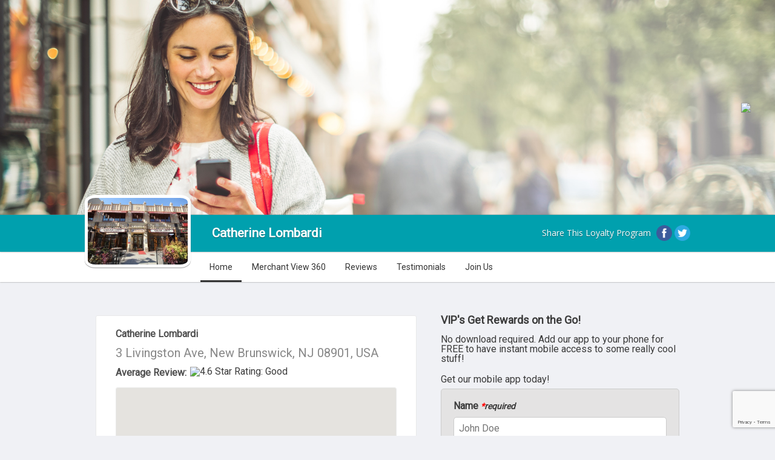

--- FILE ---
content_type: text/html; charset=utf-8
request_url: https://m.checkin.deals/usa/nj/new-brunswick/catherinelombardis
body_size: 7691
content:
<!DOCTYPE html>
<html xmlns="http://www.w3.org/1999/xhtml" xml:lang="en" lang="en">
<head>
    <!-- Google Business Schema -->
    <link rel="canonical" href="https://m.localtunity.com/usa/nj/new-brunswick/catherinelombardis" />
    <script type="application/ld+json">
    {
        "@context": "http://schema.org",
        "@type": "LocalBusiness",
        "url": "http://www.catherinelombardi.com",
        "name": "Catherine Lombardi",
        "description": "",
        "image": "https://m.localtunity.com/images/business/5575287/sq049ee77805d16fafa176ed864d46cf27631ee9ce.jpg",
        "priceRange": "$0",
        "hasMap": "https://www.google.com/maps/search/?api=1&query=Google&query_place_id=ChIJm8gNYFDGw4kRN3gVpKcpjXQ",
        "email": "CatherineLombardis.55d215216db19@everymerchant.com",
        "telephone": "(732) 296-9463",
        "openingHoursSpecification": [
                        {
                "@type": "OpeningHoursSpecification",
                                "dayOfWeek": "Monday",
                                "opens": "17:00",
                "closes": "21:00"
            },                        {
                "@type": "OpeningHoursSpecification",
                                "dayOfWeek": ["Tuesday","Wednesday","Thursday"],
                                "opens": "17:00",
                "closes": "22:00"
            },                        {
                "@type": "OpeningHoursSpecification",
                                "dayOfWeek": ["Friday","Saturday"],
                                "opens": "17:00",
                "closes": "23:00"
            },                        {
                "@type": "OpeningHoursSpecification",
                                "dayOfWeek": "Sunday",
                                "opens": "16:00",
                "closes": "21:00"
            }                    ],
        
                "aggregateRating": {
            "@type": "AggregateRating",
            "ratingValue": "5",
            "ratingCount": "10"
        },
        
                "address": {
            "@type": "PostalAddress",
            "addressLocality": "New Brunswick",
            "addressRegion": "NJ",
            "postalCode": "08901",
            "streetAddress": "3 Livingston Ave"
        },
        "geo": {
            "@type": "GeoCoordinates",
            "latitude": "40.4937896729",
            "longitude": "-74.4438552856"
        },
                "keywords": ""
    }
</script>
    <!-- Google Business Schema -->

    <script type="text/javascript" src="https://ajax.googleapis.com/ajax/libs/jquery/1.7/jquery.min.js"></script>

    <!-- Bootstrap -->
    <link href="https://cdn.jsdelivr.net/npm/bootstrap@5.3.2/dist/css/bootstrap.min.css" rel="stylesheet" integrity="sha384-T3c6CoIi6uLrA9TneNEoa7RxnatzjcDSCmG1MXxSR1GAsXEV/Dwwykc2MPK8M2HN" crossorigin="anonymous">
    <script src="https://cdn.jsdelivr.net/npm/bootstrap@5.3.2/dist/js/bootstrap.bundle.min.js" integrity="sha384-C6RzsynM9kWDrMNeT87bh95OGNyZPhcTNXj1NW7RuBCsyN/o0jlpcV8Qyq46cDfL" crossorigin="anonymous"></script>

    <!-- symfony imports -->
    <link rel="stylesheet" type="text/css" media="screen" href="/css/compiled/business/main.css" />
<link rel="stylesheet" type="text/css" media="screen" href="/css/compiled/business/plugins.css" />
<link rel="stylesheet" type="text/css" media="screen" href="/css/business.css" />
    <script type="text/javascript" src="/js/compiled/plugins.js"></script>
<script type="text/javascript" src="/js/foundation-tabs.min.js"></script>
<script type="text/javascript" src="/js/recaptcha.js?key=6LfKvFocAAAAALFz3JUsRp_egZJ4LTJyk8UBhKYw"></script>
    <meta http-equiv="Content-Type" content="text/html; charset=utf-8" />
    
    <!-- Meta SEO data trail -->
    <meta name="title" content="Catherine Lombardi | Restaurants Near Me | New Brunswick, New Jersey, 08901 | Reviews, Local Offers" />
    <meta name="description" content="" />
    <meta name="keywords" content="" />

    <meta property="og:title" content="Catherine Lombardi" />
    <meta property="og:url" content="https://m.localtunity.com/usa/nj/new-brunswick/catherinelombardis" />
            <meta property="og:image" content="https://m.localtunity.com/images/business/5575287/049ee77805d16fafa176ed864d46cf27631ee9ce.jpg" />
    
    <link rel="shortcut icon" href="/favicon.ico" />

    <link rel="stylesheet" type="text/css" media="screen" href="/css/jqueryui/jquery-ui-1.8.23.custom.css?v=1" />
    <script type="text/javascript" src="https://ajax.googleapis.com/ajax/libs/jqueryui/1.8/jquery-ui.min.js"></script>
    <link href='https://fonts.googleapis.com/css?family=Oleo+Script' rel='stylesheet' type='text/css'>
    <link rel="stylesheet" href="https://fonts.googleapis.com/css2?family=Material+Symbols+Outlined:opsz,wght,FILL,GRAD@24,400,0,0" />
    <style type="text/css">
        /* elements */
        body {
            /*background-color: #3b3b3b; */
            color: #3b3b3b;
        }
        /*
        a {
            color: #3b3b3b;
            }
            .tab-bar .tabs li.active a {
                box-shadow: #3b3b3b 0px -3px 0px 0px inset;
                color: #3b3b3b;
            }

            .tab-bar .tabs li a:hover {
                text-decoration: none;
                color: #3b3b3b;
                box-shadow: #3b3b3b 0px -3px 0px 0px inset;
            }
            */

        .business-btn, .some-btn{
            background: #4285F4;
        }

        .top-bar {
            background-color: #4285F4;
            box-shadow: 0 0px 2px #7C7C7C;
            padding: 7px;
            position: relative;
        }
        .content .cover-text{
            box-sizing: border-box;
            -moz-box-sizing: border-box;
            -webkit-box-sizing: border-box;
            padding: 2rem 1rem;
        }
        .content .cover-text img{
            background: rgba(255, 255, 255, 0.5);
            border-radius: 14px;
        }
        .cover{
            overflow: hidden;
            position: relative;
        }

        /* helpers */
        .aligncenter { text-align: center; }

        /* get the business and business location */
        
        /* cover */
                /*.content .cover {background-image: url(/images/covers/en_US/woman.jpg); }*/
        .content .cover {background-image: url(/images/covers/woman.jpg); }
        
        /* forms */
        .home-signup-form-top { background: url(/images/formboxes/en_US/woman-top.png) no-repeat; }
        a.submit:link, a.submit:visited, a.submit:active, input.submit { background: #ffffff;
            border: none; border-radius: 4px; color: #ffffff !important; cursor: pointer;
            display: inline-block; padding: 6px; transition: background 0.3s linear 0s; box-shadow:0 1px 5px #5f5f5f; margin: 0;
            -moz-transition: background 0.3s linear 0s; -webkit-transition: background 0.3s linear 0s; -o-transition: background 0.3s linear 0s;
            text-decoration: none; font-size: 18px; margin-right: 5px; }

        a.category-pill-link {
            background-color: #4285F4;
            color: white;
        }
    </style>

    <!-- Slick Slider -->
    <link rel="stylesheet" type="text/css" href="/slick/slick.css"/>
    <link rel="stylesheet" type="text/css" href="/slick/slick-theme.css"/>
    <script type="text/javascript" src="/slick/slick.min.js"></script>
    <script>
        $(window).load(function(){
            $('.autoplay').slick({
                slidesToShow: 3,
                slidesToScroll: 1,
                autoplay: true,
                autoplaySpeed: 2000,
            });
        });
    </script>
    <!-- End slick slider -->

    <!-- Meta SEO data trail -->
            <title>Catherine Lombardi - New Brunswick | Restaurants Near Me | Home</title>
    </head>
<body class="theme-teal">
<div class="">
    <div class="content">
        <div class="top">
            <div class="cover">
                
        <div class="review-theme-container key_717079903">
            <a class="see-reviews-btn" href="https://m.checkin.deals/usa/nj/new-brunswick/catherinelombardis/reviews">
                <img src="https://m.checkin.deals/embed/catherinelombardis/review-grade?hide-action=true">
            </a>
        </div>

<script>
    $(document).ready(function() {
        Recaptcha.getRecaptchaToken().then(token => {
            // Find the container for the review grades
            const container = window.document.querySelector('.review-theme-container.key_717079903');

            // Fetch the review grade image URL using the Recaptcha token
            fetch('/catherinelombardis/fetch-reviews')
                .then(function(response) {
                    if (response.status !== 200) {
                        throw new Error();
                    }

                    // Parse the response as text
                    return response.text();
                })
                .then(function() {
                    // Get the domain, location slug, and business slug from the server
                    const domainApp = 'https://m.checkin.deals';
                    const locationSlug = 'usa/nj/new-brunswick/catherinelombardis';
                    const businessSlug = 'catherinelombardis';

                    // Create a new review grade embed element
                    const reviewGradeEmbed = document.createElement('a');
                    reviewGradeEmbed.className = 'see-reviews-btn';
                    reviewGradeEmbed.style.display = 'none';
                    reviewGradeEmbed.href = domainApp + '/' + locationSlug + '/reviews';

                    // Create a new review grade image element
                    const reviewGradeImg = document.createElement('img');
                    reviewGradeImg.src = domainApp + '/embed/' + businessSlug + '/review-grade' + '?hide-action=true';

                    // Append the image to the embed element
                    reviewGradeEmbed.appendChild(reviewGradeImg);

                    // Find the existing review grade embed element (if any) and replace it with the new one
                    const reviewThemeContainer = document.querySelector('.review-theme-container.key_717079903');
                    const existingReviewGradeEmbed = reviewThemeContainer.querySelector('.see-reviews-btn');
                    reviewThemeContainer.appendChild(reviewGradeEmbed);

                    // Wait for 2 seconds and then toggle the visibility of the old and new review grades
                    // this allows time for the new review grade to render fully and prevents image flickering
                    // when switching to the new reviewGrade image
                    setTimeout(() => {
                        existingReviewGradeEmbed.style.display = 'none';
                        reviewGradeEmbed.style.display = 'block';
                    }, 1500);
                })
                .catch(function() {
                    container.innerHTML = "<p>There was a problem loading review grade.</p>";
                });
        });
    });
</script>
            </div>
            <div class="top-bar clearfix">
                <div class="container">
                                            <div class="logo"><img src="/images/business/5575287/049ee77805d16fafa176ed864d46cf27631ee9ce.jpg" alt="Catherine Lombardi - New Brunswick | Restaurants Near Me | Logo"/></div>
                        <h1 class="business-name">Catherine Lombardi</h1>
                                        <div class="home-share oleo">
                        <div>Share This Loyalty Program</div>
                        <span>
								<a href="http://www.facebook.com/dialog/feed?app_id=457050394425373&link=https://m.localtunity.com/usa/nj/new-brunswick/catherinelombardis&redirect_uri=https://m.localtunity.com/usa/nj/new-brunswick/catherinelombardis"><img src="/images/icon-facebook.png" alt="Facebook" /></a>
								<a href="https://twitter.com/intent/tweet?url=https://m.localtunity.com/usa/nj/new-brunswick/catherinelombardis"><img src="/images/icon-twitter.png" alt="Twitter" /></a>
							</span>
                    </div>

                </div>
            </div>

            <!-- Navigation Bar -->
            <div class="tab-bar clearfix">
                <div class="container">
                    <ul class="tabs" data-options="scroll_to_content: false">
                                                                                    <li class="tab-title active">
                                    <a href="https://m.checkin.deals/usa/nj/new-brunswick/catherinelombardis">Home</a>
                                </li>
                                                                                                                                                                    <li class="tab-title ">
                                    <a href="https://m.checkin.deals/usa/nj/new-brunswick/catherinelombardis/contact">Merchant View 360</a>
                                </li>
                                                                                                                <li class="tab-title ">
                                    <a href="https://m.checkin.deals/usa/nj/new-brunswick/catherinelombardis/reviews">Reviews</a>
                                </li>
                                                                                                                <li class="tab-title ">
                                    <a href="https://m.checkin.deals/usa/nj/new-brunswick/catherinelombardis/testimony">Testimonials</a>
                                </li>
                                                                                                                <li class="tab-title ">
                                    <a href="https://m.checkin.deals/usa/nj/new-brunswick/catherinelombardis/account/register">Join Us</a>
                                </li>
                                                                                                                            </ul>
                </div>
            </div>
            <!-- Page Content -->
            <div class="mid clearfix container" id="home">
                <div class="home-container clearfix">
                    
                    <div class="tabs-content" data-auto-focus="false">
    <!-- About -->
    <div class="content active" id="about">
        <div class="col-12 container d-flex flex-wrap">
    <h2 class="sr-only">About Us</h2>
    <div class="col-12 d-flex flex-wrap">
        <div class="col-12">
            <h3 class="mb-2">Catherine Lombardi</h3>
        </div>
    </div>
    <div class="col-12">
                    <h3 class="address-head mb-2">3 Livingston Ave, New Brunswick, NJ 08901, USA</h3>
            </div>
    <div class="col-12 alignleft d-flex mb-2">
        <h3 class="mb-0">Average Review: </h3><img class="rating" src="https://localtunity.com/embed/platform-rating-stars?rating=4.6" alt="4.6 Star Rating: Good"/>    </div>
</div>

                    <div class="col-12 container">
                <div class="col-12 location-maps-wrapper">
                    <div id="map" class="col-12" style="height: 250px"></div>
                    <div class="col-12">
                        <iframe src="https://www.google.com/maps/embed?pb=!1m0!3m2!1sen!2sus!4v1439831776995!6m8!1m7!1sx184ewskzloAAAQY_zAMZg!2m2!1d40.49380594361936!2d-74.44378777357508!3f201.19!4f0!5f0.7820865974627469" width="400" height="300" frameborder="0" style="border:0" allowfullscreen></iframe>                    </div>
                </div>
            </div>
        
                    <div class="col-12 container d-flex">
                <div class="col-6 col-xs-12 p-2">
                    <a class="business-btn w-100" href="https://www.google.com/maps/dir/?api=1&amp;travelmode=driving&amp;dir_action=navigate&amp;destination=40.4937896729,-74.4438552856&amp;destination_place_id=ChIJm8gNYFDGw4kRN3gVpKcpjXQ">Directions</a>
                </div>
                                    <div class="col-6 col-xs-12 p-2">
                        <a class="business-btn w-100" href="tel:(732) 296-9463">Call: (732) 296-9463</a>
                    </div>
                            </div>
        
        <div class="col-12 container mb-4">
            <hr/>
        </div>

        <div id="location-details" class="col-12 container">
        <div class="col-12">
        <h2 class="w-100 mb-2">Contact Information</h2>
        <div class="col-12 ms-2 d-flex flex-wrap">
            <div class="col-6">
                <div class="col-12 mb-2">

                    <h3 class="mb-0">Phone:</h3>
                                            <a class="blue-link ms-2" href="tel:(732) 296-9463">(732) 296-9463</a>
                                    </div>
                <div class="col-12 mb-2">
                    <h3 class="mb-0">Wifi Access:</h3>
                    <p class="ms-2">No</p>
                </div>
            </div>
        
            <div class="col-6">
                <div class="col-12 mb-2">
                    <h3 class="mb-0">Website:</h3>
                    <a class="blue-link ms-2" href="http://www.catherinelombardi.com" target="_blank">http://www.catherinelombardi.com</a>
                </div>
                <div class="col-12 mb-2">
                    <h3 class="mb-0">Social Media:</h3>
                    <p class="social-media-links ms-2">
                        
                        
                        
                        
                                            </p>
                </div>
            </div>
        </div>

        <div class="col-12 mt-4">
            <h2 class="w-100 mb-2">Accepted Payment Methods:</h2>
            <div class="payment-methods ms-2">
                <img src="/images/cash.png" alt=""/>                <img src="/images/visa.png" alt=""/>                <img src="/images/mastercard.png" alt=""/>                <img src="/images/discover.png" alt=""/>                <img src="/images/amex.png" alt=""/>            </div>
        </div>

        <div class="col-12 mt-4">
                            <h2 class="mb-2">Categories:</h2>
                <div class="category-pill-link-container ms-2">
                                            
                        <a class="category-pill-link" href="https://checkin.deals/local/restaurants-near-me">
                            Restaurants Near Me                        </a>
                                    </div>
                    </div>

        <!--
                        <p>
                <strong>Amenities:</strong>

                
                
                
                
                                <img src="/images/has-see-inside.png" alt="" />
                            </p>
                    -->
    </div>
</div>

        <div class="col-12 container mt-4">
            <hr/>
        </div>


                    <div id="hours" class="col-12 container">
    <h2>Hours:</h2>
			<center><i></i></center>
		<table class="col-12">
			<tbody>
                                    <tr>
                        <td class="alignleft hours-day">Monday</td>
                        <td class="aligncenter">5:00pm</td>
                        <td>-</td>
                        <td class="aligncenter">9:00pm</td>
                    </tr>
                                    <tr>
                        <td class="alignleft hours-day">Tuesday</td>
                        <td class="aligncenter">5:00pm</td>
                        <td>-</td>
                        <td class="aligncenter">10:00pm</td>
                    </tr>
                                    <tr>
                        <td class="alignleft hours-day">Wednesday</td>
                        <td class="aligncenter">5:00pm</td>
                        <td>-</td>
                        <td class="aligncenter">10:00pm</td>
                    </tr>
                                    <tr>
                        <td class="alignleft hours-day">Thursday</td>
                        <td class="aligncenter">5:00pm</td>
                        <td>-</td>
                        <td class="aligncenter">10:00pm</td>
                    </tr>
                                    <tr>
                        <td class="alignleft hours-day">Friday</td>
                        <td class="aligncenter">5:00pm</td>
                        <td>-</td>
                        <td class="aligncenter">11:00pm</td>
                    </tr>
                                    <tr>
                        <td class="alignleft hours-day">Saturday</td>
                        <td class="aligncenter">5:00pm</td>
                        <td>-</td>
                        <td class="aligncenter">11:00pm</td>
                    </tr>
                                    <tr>
                        <td class="alignleft hours-day">Sunday</td>
                        <td class="aligncenter">4:00pm</td>
                        <td>-</td>
                        <td class="aligncenter">9:00pm</td>
                    </tr>
                			</tbody>
		</table>
	</div>

            <div class="col-12 container mt-4">
                <hr/>
            </div>
        
        <div class="col-12 container">
    <h2>Listing Information:</h2>
    <p class="business-desc"></p>
    <div class="col-12 d-flex flex-wrap mb-1">
        <div class="col-6 px-2">
            <a class="business-btn w-100" href="https://m.checkin.deals/usa/nj/new-brunswick/catherinelombardis/account/register">Follow Us</a>
        </div>
        <div class="col-6 px-2">
            <a class="business-btn w-100" href="https://m.checkin.deals/usa/nj/new-brunswick/catherinelombardis/reviews">Reviews</a>
        </div>
    </div>
</div>


        <div class="col-12 container mb-4">
            <hr/>
        </div>

	    
	    
        <div class="col-12 container d-flex flex-wrap">
    <h2>Customer Experience:</h2>
    <div class="col-12 container d-flex flex-wrap mb-4">
        <div class="col-12 d-flex">
            <div class="my-auto">
                <strong>MenuFeedback Rating:</strong>
            </div>
            <div class="col-auto d-flex mx-2">
                <div class="d-flex flex-wrap mx-auto">
                    <div title="Silver Member"><img title="Silver Member" class="happy-rank" src="https://localtunity.com/images/rank-icons/silver.png" alt="Silver Member"/></div>
                    <div class="my-auto">Silver</div>
                </div>
            </div>
        </div>
    </div>

    <div class="col-8 mx-auto">
        <div class="col-12 d-flex aligncenter">
	<div class="col-4">
        <img class="happiness-face mb-2 mx-auto w-75" title="Happy" src="/images/merchant-trusted-happy-active.png">
        <div class="happiness-title">Compliments</div>
        <div class="happy-count">8</div>
	</div>
	<div class="col-4">
        <img class="happiness-face mb-2 mx-auto w-75" title="Neutral" src="/images/merchant-trusted-neutral-active.png">
        <div class="happiness-title">Suggestions</div>
        <div class="happy-count">2</div>
	</div>
	<div class="col-4">
        <img class="happiness-face mb-2 mx-auto w-75" title="Unhappy" src="/images/merchant-trusted-unhappy-active.png">
        <div class="happiness-title">Complaints</div>
        <div class="happy-count">0</div>
	</div>
</div>
    </div>
</div>

        <div id="pano" class="col-12 hide" style="height: 250px"></div>

                <script src="https://maps.googleapis.com/maps/api/js?key=AIzaSyBdRVzdKFwg3DPyLYh6elHW_Go9_RDcGy8&loading=async&callback=initMap&v=weekly" defer></script>
        <script src="https://unpkg.com/@googlemaps/markerclusterer/dist/index.min.js"></script>
        <script type="text/javascript">
            async function initMap() {
                const { Map } = await google.maps.importLibrary('maps');
                const { StreetViewPanorama } = await google.maps.importLibrary("streetView");

                const location = {
                    lat: 40.4937896729,
                    lng: -74.4438552856                };

                let map = new Map(document.getElementById("map"), {
                    zoom: 18,
                    controlSize: 24,
                    center: location,
                    mapId: "4333625_map",
                });

                            }
        </script>
            </div>
</div>

                    <div class="home-desktop-message">
                        <h2><strong>VIP's Get Rewards on the Go!</strong></h2>
                        <p>No download required. Add our app to your phone for FREE to have instant mobile access to some really cool stuff!</p>
                        <h3>Get our mobile app today!</h3>
                        <div id="send-app">
                            <form action="" method="post" class="recaptcha-form">
                                <div>
                                    <label for="name">Name <small><i><span>*</span>required</i></small></label>
                                    <br>
                                    <input type="text" name="name" placeholder="John Doe" required>
                                </div>

                                <div>
                                    <label for="phone">Phone <small><i><span>*</span>required</i></small></label>
                                    <br>
                                    <input type="text" name="phone" placeholder="855-555-4321" required>
                                </div>

                                <div>
                                    <label for="carrier">Carrier <small><i><span>*</span>required</i></small></label>
                                    <br>
                                    <select name="carrier" required>
                                        <option value="" disabled selected>--- Select One ---</option>
                                                                                    <option value="sms.alltelwireless.com">Alltel</option>
                                                                                    <option value="txt.att.net">AT&T</option>
                                                                                    <option value="sms.myboostmobile.com">Boost Mobile</option>
                                                                                    <option value="sms.mycricket.com">Cricket Wireless</option>
                                                                                    <option value="mymetropcs.com">MetroPCS</option>
                                                                                    <option value="msg.fi.google.com">Project Fi</option>
                                                                                    <option value="text.republicwireless.com">Republic Wireless</option>
                                                                                    <option value="vtext.com">Straight Talk</option>
                                                                                    <option value="messaging.sprintpcs.com">Sprint</option>
                                                                                    <option value="tmomail.net">T-Mobile</option>
                                                                                    <option value="email.uscc.net">U.S. Cellular</option>
                                                                                    <option value="vtext.com">Verizon Wireless</option>
                                                                                    <option value="vmobl.com">Virgin Mobile</option>
                                                                            </select>
                                </div>

                                <div class="alignright">
                                    <input type="hidden" name="send_app" value="1">
                                    <input type="submit" value="Send App" class="button g-recaptcha">
                                </div>
                            </form>
                        </div>
                    </div>

                                            <div class="home-preview">
                            <div class="home-preview-wrap">
                                <iframe id="preview" width="100%" height="100%" frameborder="0" name="preview" src="https://preview.localtunity.com/usa/nj/new-brunswick/catherinelombardis?preview=true"></iframe>
                            </div>
                        </div>
                    
                    <div class="desktop-notice">
                        <i>You are viewing the desktop version, some features may be unavailable.</i>
                    </div>

                </div>
            </div>
            <div class="bot"></div>
        </div>
    </div>

    <script type="text/javascript" src="/js/compiled/plugins.js"></script>
<script type="text/javascript" src="/js/foundation-tabs.min.js"></script>
<script type="text/javascript" src="/js/recaptcha.js?key=6LfKvFocAAAAALFz3JUsRp_egZJ4LTJyk8UBhKYw"></script>
    <script>
        $(document).foundation();
    </script>
</body>
</html>

<div class="footer">
    <div class="container">
                <p>Suggest an edit: <a class="blue-link" target="_black" id="suggest-edit-button">here</a></p>
        <p>Is this your business? Claim it: <a class="blue-link" href="/claim/catherinelombardis">here</a></p>
                    <p>Visit <a class="blue-link" href="https://m.localtunity.com/usa/nj/new-brunswick/catherinelombardis">https://m.localtunity.com/usa/nj/new-brunswick/catherinelombardis</a> on your phone to get the app</p>
                            <p>Visit Us at: <a class="blue-link" href="http://www.catherinelombardi.com" target="_blank">http://www.catherinelombardi.com</a></p><br />
                            Powered By: <a class="blue-link" href="https://localtunity.com" target="_blank">Localtunity</a>
            </div>
</div>

<div id="edit-request-popup" class="home-desktop-message fixed-center">
    <div id="send-edit-request">
        <div class="popup-header">
            <h2 for="business_status">Suggest an edit</h2>
            <p class="exit-button">X</p>
        </div>
        <div id="popup-content">
            <div id="edit-request-closure" class="popup-selection active">
                <svg focusable="false" xmlns="http://www.w3.org/2000/svg" viewBox="0 0 24 24"><path d="M3 17.25V21h3.75L17.81 9.94l-3.75-3.75L3 17.25zM20.71 7.04c.39-.39.39-1.02 0-1.41l-2.34-2.34c-.39-.39-1.02-.39-1.41 0l-1.83 1.83 3.75 3.75 1.83-1.83z"></path></svg>
                <div class="popup-selection-description">
                    <p>Close or remove</p>
                    <p class="subtext">Mark as temporarily or permanently closed</p>
                </div>
            </div>

            <div id="edit-request-closure-content">
                <div id="edit-request-closure-options" class="active">
                    <div id="suggest-opening" class="popup-selection active">
                        <svg focusable="false" xmlns="http://www.w3.org/2000/svg" viewBox="0 0 24 24"><path d="M12 0c-4.198 0-8 3.403-8 7.602 0 6.243 6.377 6.903 8 16.398 1.623-9.495 8-10.155 8-16.398 0-4.199-3.801-7.602-8-7.602zm0 11c-1.657 0-3-1.343-3-3s1.342-3 3-3 3 1.343 3 3-1.343 3-3 3z"/></svg>
                        <div class="popup-selection-description">
                            <p>Open for Business</p>
                            <p class="subtext">Suggest this listing be marked as open</p>
                        </div>
                    </div>
                    <div id="suggest-temporary-closure" class="popup-selection active">
                        <svg focusable="false" xmlns="http://www.w3.org/2000/svg" viewBox="0 0 24 24"><path d="M12 6.5c1.38 0 2.5 1.12 2.5 2.5 0 .74-.33 1.39-.83 1.85l3.63 3.63c.98-1.86 1.7-3.8 1.7-5.48 0-3.87-3.13-7-7-7-1.98 0-3.76.83-5.04 2.15l3.19 3.19c.46-.52 1.11-.84 1.85-.84zm4.37 9.6l-4.63-4.63-.11-.11L3.27 3 2 4.27l3.18 3.18C5.07 7.95 5 8.47 5 9c0 5.25 7 13 7 13s1.67-1.85 3.38-4.35L18.73 21 20 19.73l-3.63-3.63z"></path></svg>
                        <div class="popup-selection-description">
                            <p>temporarily Closed</p>
                            <p class="subtext">Suggest this listing be marked as temporarily closed</p>
                        </div>
                    </div>
                    <div id="suggest-permanent-closure" class="popup-selection active">
                        <svg focusable="false" xmlns="http://www.w3.org/2000/svg" viewBox="0 0 24 24"><path d="M12 6.5c1.38 0 2.5 1.12 2.5 2.5 0 .74-.33 1.39-.83 1.85l3.63 3.63c.98-1.86 1.7-3.8 1.7-5.48 0-3.87-3.13-7-7-7-1.98 0-3.76.83-5.04 2.15l3.19 3.19c.46-.52 1.11-.84 1.85-.84zm4.37 9.6l-4.63-4.63-.11-.11L3.27 3 2 4.27l3.18 3.18C5.07 7.95 5 8.47 5 9c0 5.25 7 13 7 13s1.67-1.85 3.38-4.35L18.73 21 20 19.73l-3.63-3.63z"></path></svg>
                        <div class="popup-selection-description">
                            <p>Permanently Closed</p>
                            <p class="subtext">Suggest this listing be marked as permanently closed</p>
                        </div>
                    </div>
                </div>

                <div id="edit-request-closure-comment">
                    <form action="" method="post" class="recaptcha-form">
                        <p id="edit-request-comment-prompt">You have suggested that /business/ listing be /status/asdfsdfasdfasdf asdfasdf asdfasdfasdf .</p>
                        <p>Please let us know why below.</p>
                        <input type="text" name="suggest_edit_comment" value="">

                        <input id="edit-request-business-status" type="hidden" name="business_status" value="">
                        <input type="hidden" name="suggest_edit" value="1">
                        <input id="edit-request-submit" type="submit" value="Submit" class="button g-recaptcha">
                    </form>
                </div>
            </div>
        </div>
    </div>
</div>

<script>
    $(document).ready(function () {
        //open popup
        $('#suggest-edit-button').click(function () {
            $('#edit-request-popup').addClass('active');
            $('#edit-request-closure').addClass('active');
            $('#edit-request-closure-options').removeClass('active');
            $('#edit-request-closure-comment').removeClass('active');
        });

        //select and display closure options
        $('#edit-request-closure').click(function () {
            $('#edit-request-closure').removeClass('active');
            $('#edit-request-closure-content').addClass('active');
            $('#edit-request-closure-options').addClass('active');
        });

        //options
        $('#suggest-opening').click(function () {
            $('#edit-request-closure-options').removeClass('active');
            $('#edit-request-closure-comment').addClass('active');
            $('#edit-request-comment-prompt').text("You have suggested that Catherine Lombardi listing be re-opened.")
            $('#edit-request-business-status').val("Open");
        });

        $('#suggest-temporary-closure').click(function () {
            $('#edit-request-closure-options').removeClass('active');
            $('#edit-request-closure-comment').addClass('active');
            $('#edit-request-comment-prompt').text("You have suggested that Catherine Lombardi listing be temporarily closed.")
            $('#edit-request-business-status').val("Temporarily Closed");
        });

        $('#suggest-permanent-closure').click(function () {
            $('#edit-request-closure-options').removeClass('active');
            $('#edit-request-closure-comment').addClass('active');
            $('#edit-request-comment-prompt').text("You have suggested that the Catherine Lombardi listing be permanently closed.")
            $('#edit-request-business-status').val("Permanently Closed");
        });

        $('.exit-button').click(function () {
            $('#edit-request-popup').removeClass('active');
        });
        $('#edit-request-submit').click(function () {
            $('#edit-request-popup').removeClass('active');
        });
    });

</script>


--- FILE ---
content_type: text/html; charset=utf-8
request_url: https://preview.localtunity.com/usa/nj/new-brunswick/catherinelombardis?preview=true
body_size: 5473
content:
<!DOCTYPE html>
<html>
    <head>
        <!-- Google Business Schema -->
        <link rel="canonical" href="https://m.localtunity.com/usa/nj/new-brunswick/catherinelombardis" />
	    <script type="application/ld+json">
    {
        "@context": "http://schema.org",
        "@type": "LocalBusiness",
        "url": "http://www.catherinelombardi.com",
        "name": "Catherine Lombardi",
        "description": "",
        "image": "https://m.localtunity.com/images/business/5575287/sq049ee77805d16fafa176ed864d46cf27631ee9ce.jpg",
        "priceRange": "$0",
        "hasMap": "https://www.google.com/maps/search/?api=1&query=Google&query_place_id=ChIJm8gNYFDGw4kRN3gVpKcpjXQ",
        "email": "CatherineLombardis.55d215216db19@everymerchant.com",
        "telephone": "(732) 296-9463",
        "openingHoursSpecification": [
                        {
                "@type": "OpeningHoursSpecification",
                                "dayOfWeek": "Monday",
                                "opens": "17:00",
                "closes": "21:00"
            },                        {
                "@type": "OpeningHoursSpecification",
                                "dayOfWeek": ["Tuesday","Wednesday","Thursday"],
                                "opens": "17:00",
                "closes": "22:00"
            },                        {
                "@type": "OpeningHoursSpecification",
                                "dayOfWeek": ["Friday","Saturday"],
                                "opens": "17:00",
                "closes": "23:00"
            },                        {
                "@type": "OpeningHoursSpecification",
                                "dayOfWeek": "Sunday",
                                "opens": "16:00",
                "closes": "21:00"
            }                    ],
        
                "aggregateRating": {
            "@type": "AggregateRating",
            "ratingValue": "5",
            "ratingCount": "10"
        },
        
                "address": {
            "@type": "PostalAddress",
            "addressLocality": "New Brunswick",
            "addressRegion": "NJ",
            "postalCode": "08901",
            "streetAddress": "3 Livingston Ave"
        },
        "geo": {
            "@type": "GeoCoordinates",
            "latitude": "40.4937896729",
            "longitude": "-74.4438552856"
        },
                "keywords": ""
    }
</script>
        <!-- Google Business Schema -->

        <link rel="stylesheet" href="https://code.jquery.com/mobile/1.1.0/jquery.mobile-1.1.0.min.css" />

        <!-- Bootstrap -->
        <link href="https://cdn.jsdelivr.net/npm/bootstrap@5.3.2/dist/css/bootstrap.min.css" rel="stylesheet" integrity="sha384-T3c6CoIi6uLrA9TneNEoa7RxnatzjcDSCmG1MXxSR1GAsXEV/Dwwykc2MPK8M2HN" crossorigin="anonymous">
        <script src="https://cdn.jsdelivr.net/npm/bootstrap@5.3.2/dist/js/bootstrap.bundle.min.js" integrity="sha384-C6RzsynM9kWDrMNeT87bh95OGNyZPhcTNXj1NW7RuBCsyN/o0jlpcV8Qyq46cDfL" crossorigin="anonymous"></script>

        <script src="https://code.jquery.com/jquery-1.7.1.min.js" type="text/javascript"></script>
        <script src="https://code.jquery.com/mobile/1.1.0/jquery.mobile-1.1.0.min.js" type="text/javascript"></script>

        <!-- symfony imports -->
        <link rel="stylesheet" type="text/css" media="screen" href="/css/compiled/main.css" />
<link rel="stylesheet" type="text/css" media="screen" href="/css/compiled/plugins.css" />
        <script type="text/javascript" src="/js/compiled/plugins.js"></script>
<script type="text/javascript" src="/js/recaptcha.js?key=6LfKvFocAAAAALFz3JUsRp_egZJ4LTJyk8UBhKYw"></script>
        <meta http-equiv="Content-Type" content="text/html; charset=utf-8" />
        
        <!-- Meta SEO data trail -->
        <meta name="title" content="Catherine Lombardi | Restaurants Near Me | New Brunswick, New Jersey, 08901 | Reviews, Local Offers" />
        <meta name="description" content="" />
        <meta name="keywords" content="" />

        <title>Catherine Lombardi</title>
        <meta name="viewport" content="width=device-width, initial-scale=1" />
        <meta property="og:title" content="Catherine Lombardi" />
        <meta property="og:url" content="https://m.localtunity.com/usa/nj/new-brunswick/catherinelombardis" />
                    <meta property="og:image" content="https://m.localtunity.com/images/business/5575287/sq049ee77805d16fafa176ed864d46cf27631ee9ce.jpg" />
        
        <meta name="apple-mobile-web-app-capable" content="yes" />
        <meta name="apple-mobile-web-app-status-bar-style" content="black" />
                        <link rel="apple-touch-icon-precomposed" href="/images/licensee/6895117/18cf20932c0076f7df9b18b2a902a7b3aba86bfb.png" />
        <link rel="apple-touch-icon-precomposed" sizes="72x72" href="/images/licensee/6895117/icon72-18cf20932c0076f7df9b18b2a902a7b3aba86bfb.png" />
        <link rel="apple-touch-icon-precomposed" sizes="114x114" href="/images/licensee/6895117/icon114-18cf20932c0076f7df9b18b2a902a7b3aba86bfb.png" />
        <link rel="apple-touch-icon-precomposed" sizes="144x144" href="/images/licensee/6895117/icon144-18cf20932c0076f7df9b18b2a902a7b3aba86bfb.png" />
        <link rel="shortcut icon" href="/favicon.ico" />
        <link href='https://fonts.googleapis.com/css?family=Open+Sans' rel='stylesheet' type='text/css'>
        <link href="https://fonts.googleapis.com/css?family=Indie+Flower" rel="stylesheet">
        <link href='https://fonts.googleapis.com/css?family=Roboto|Open+Sans' rel='stylesheet' type='text/css'>
        <link href="https://fonts.googleapis.com/css?family=Roboto:100,300,400,500,700|Open+Sans" rel="stylesheet">
        <link rel="stylesheet" href="https://fonts.googleapis.com/css2?family=Material+Symbols+Outlined:opsz,wght,FILL,GRAD@24,400,0,0" />
        <script>
            if (window.location.hash == "#_=_")
                window.location.hash = "";
        </script>
        <link href='https://fonts.googleapis.com/css?family=Open+Sans:400,300' rel='stylesheet' type='text/css'>

        <script src="https://maps.googleapis.com/maps/api/js?v=3.exp"></script>
        <script src="https://checkout.stripe.com/checkout.js"></script>
        <script type="text/javascript">
            $(document).bind("mobileinit", function(){
                $.mobile.ajaxEnabled = false;
                $.mobile.page.prototype.options.keepNative = 'input[type="text"], input[type="password"], input[type="submit"], select, textarea';
                $.mobile.loadingMessageTextVisible = true;
                $.mobile.defaultPageTransition = 'none';
            });
        </script>
        <script src="/js/bookmark_ios.js?v=1"></script>
        <script type="text/javascript" src="/js/review-page.js"></script>
        <script src="https://unpkg.com/exif-js@2.3.0"></script>
        <script type="text/javascript">
            if (self != top) {
                //don't use focusPage for embedded site to prevent autoscroll
                $.mobile.focusPage = function ( page ) {
                    return;
                }
            }
        </script>
        <style>
            :root {
                /* TODO: Add fields for customizing VIP button in backend*/
                --business-title-color: #3b3b3b;
                --vip-button-background: #EF3D43;
                --vip-button-font-color: #ffff;
                --special-button-background: #EF3D43;
                --special-button-font-color: #ffff;
                --business-button-background: #ffffff;
                --business-button-font-color: #3b3b3b;
                --link-color: #0588C3;
                --business-background-color: #ffffff;
                --business-font-color: #3b3b3b;
            }
        </style>
    </head>
    <body id="mobile-business-layout">
                <script type="text/javascript">
            jQuery(window).load(function() {
                window.setTimeout(function() {
                    var bubble = new google.bookmarkbubble.Bubble();
                    bubble.TEXT1 = 'Install this web app on your phone: tap on the arrow and then <b>Add to Home Screen</b>';
                    bubble.TEXT2 = 'Install this web app on your phone: tap + and then <b>Add to Home Screen</b>';
                    var parameter = 'bmb=1';
                    bubble.hasHashParameter = function() { return window.location.hash.indexOf(parameter) != -1; };
                    bubble.setHashParameter = function() { if (!this.hasHashParameter()) { window.localStorage += parameter; } };
                    //bubble.showIfAllowed();
                }, 1000);
            });
        </script>

        
        <div id="mobile-business-index" class="theme-mobile-vip" data-role="page">
    <div id="home-header">
        <div class="home-header-container clearfix">

                            <div class="floating-weather-box inactive">
                    <div class="weather-box-carousel">
                        <div class="carousel-items primary">
                            <div class="carousel-item">
                                <img class="weather-icon" src="/images/weather/CloudyNight.png" alt="Clouds"/>
                                <div class="temperature">20&#176;</div>
                            </div>
                            <p class="weather-expander">+ More</p>
                        </div>

                                                    <div class="carousel-items secondary">
                                                                    <div class="carousel-item future-time">
                                        <div class="temperature">18&#176;</div>
                                        <img class="weather-icon" src="/images/weather/Cloudy.png" alt="Clouds"/>
                                        <p class="weather-date">10pm</p>
                                    </div>
                                                                    <div class="carousel-item future-time">
                                        <div class="temperature">15&#176;</div>
                                        <img class="weather-icon" src="/images/weather/Cloudy.png" alt="Clouds"/>
                                        <p class="weather-date">1am</p>
                                    </div>
                                                                    <div class="carousel-item future-time">
                                        <div class="temperature">9&#176;</div>
                                        <img class="weather-icon" src="/images/weather/ClearNight.png" alt="Clouds"/>
                                        <p class="weather-date">4am</p>
                                    </div>
                                                                    <div class="carousel-item future-time">
                                        <div class="temperature">3&#176;</div>
                                        <img class="weather-icon" src="/images/weather/ClearNight.png" alt="Clouds"/>
                                        <p class="weather-date">7am</p>
                                    </div>
                                                                    <div class="carousel-item future-time">
                                        <div class="temperature">11&#176;</div>
                                        <img class="weather-icon" src="/images/weather/Sunny.png" alt="Clouds"/>
                                        <p class="weather-date">10am</p>
                                    </div>
                                                                    <div class="carousel-item future-time">
                                        <div class="temperature">16&#176;</div>
                                        <img class="weather-icon" src="/images/weather/PartlySunny.png" alt="Clouds"/>
                                        <p class="weather-date">1pm</p>
                                    </div>
                                                                    <div class="carousel-item future-time">
                                        <div class="temperature">18&#176;</div>
                                        <img class="weather-icon" src="/images/weather/Cloudy.png" alt="Clouds"/>
                                        <p class="weather-date">4pm</p>
                                    </div>
                                                                    <div class="carousel-item future-time">
                                        <div class="temperature">13&#176;</div>
                                        <img class="weather-icon" src="/images/weather/Cloudy.png" alt="Clouds"/>
                                        <p class="weather-date">7pm</p>
                                    </div>
                                                                    <div class="carousel-item future-time">
                                        <div class="temperature">10&#176;</div>
                                        <img class="weather-icon" src="/images/weather/Cloudy.png" alt="Clouds"/>
                                        <p class="weather-date">10pm</p>
                                    </div>
                                                            </div>
                            <script>
                                $(document).ready(function() {
                                    $('.floating-weather-box').on('click', () => {
                                        $('.floating-weather-box').toggleClass('inactive');
                                        $('.weather-expander').text($('.weather-expander')[0].innerText === '+ More' ? '- Less' : '+ More');
                                    });
                                });
                            </script>
                                    </div>
                </div>
            
                            
                
                                    <div class="logo"><img alt="Catherine Lombardi - New Brunswick | Restaurants Near Me | Logo" src="/images/business/5575287/049ee77805d16fafa176ed864d46cf27631ee9ce.jpg" /></div>
                                    </div>
    </div>

	<div id="main-content" data-role="content" class="focused">

        

<div class="container col-12">
        </div>

        <div class="alignleft">
            <h2 class="business-title">
                Catherine Lombardi            </h2>

            <p><br /></p>

                            <p>3 Livingston Ave, New Brunswick<br /></p>
            
            
    <div class="review-grade">
        <div class="review-theme-container key_1960529302">
            <a class="see-reviews-btn" href="https://m.localtunity.com/usa/nj/new-brunswick/catherinelombardis/reviews">
                <img src="https://m.localtunity.com/embed/catherinelombardis/review-grade?hide-partner=true&hide-action=true">
            </a>
        </div>
    </div>

<script>
    $(document).ready(function() {
        Recaptcha.getRecaptchaToken().then(token => {
            // Find the container for the review grades
            const container = window.document.querySelector('.review-theme-container.key_1960529302');

            // Fetch the review grade image URL using the Recaptcha token
            fetch('/catherinelombardis/fetch-reviews')
                .then(function(response) {
                    if (response.status !== 200) {
                        throw new Error();
                    }

                    // Parse the response as text
                    return response.text();
                })
                .then(function() {
                    // Get the domain, location slug, and business slug from the server
                    const domainApp = 'https://m.localtunity.com';
                    const locationSlug = 'usa/nj/new-brunswick/catherinelombardis';
                    const businessSlug = 'catherinelombardis';

                    // Create a new review grade embed element
                    const reviewGradeEmbed = document.createElement('a');
                    reviewGradeEmbed.className = 'see-reviews-btn';
                    reviewGradeEmbed.style.display = 'none';
                    reviewGradeEmbed.href = domainApp + '/' + locationSlug + '/reviews';

                    // Create a new review grade image element
                    const reviewGradeImg = document.createElement('img');
                    reviewGradeImg.src = domainApp + '/embed/' + businessSlug + '/review-grade' + '?hide-partner=true&hide-action=true';

                    // Append the image to the embed element
                    reviewGradeEmbed.appendChild(reviewGradeImg);

                    // Find the existing review grade embed element (if any) and replace it with the new one
                    const reviewThemeContainer = document.querySelector('.review-theme-container.key_1960529302');
                    const existingReviewGradeEmbed = reviewThemeContainer.querySelector('.see-reviews-btn');
                    reviewThemeContainer.appendChild(reviewGradeEmbed);

                    // Wait for 2 seconds and then toggle the visibility of the old and new review grades
                    // this allows time for the new review grade to render fully and prevents image flickering
                    // when switching to the new reviewGrade image
                    setTimeout(() => {
                        existingReviewGradeEmbed.style.display = 'none';
                        reviewGradeEmbed.style.display = 'block';
                    }, 1500);
                })
                .catch(function() {
                    container.innerHTML = "<p>There was a problem loading review grade.</p>";
                });
        });
    });
</script>
        </div>
        <div class="aligncenter mobile-action-buttons">
                            <!-- only show the check in button if the business has any reward available -->
                            
                            <div class="flex-buttons">
                                            <a id="phone-button" href="tel:(732) 296-9463" class="button-home-header">Call</a>
                                        <div class="col-seperator"></div>
                                            <a id="directions-button" href="https://www.google.com/maps/dir/?api=1&amp;travelmode=driving&amp;dir_action=navigate&amp;destination=40.4937896729,-74.4438552856&amp;destination_place_id=ChIJm8gNYFDGw4kRN3gVpKcpjXQ" class="button-home-header">Directions</a>
                                    </div>
                                </div>

        <!-- Start adnetwork coverflow -->
                <!-- End adnetwork coverflow -->

        <div class="aligncenter">
            <!-- If no punch rewards exist, redirect to the bottom of page with welcome message -->
            
            
                    </div>

        <div class="un-focused seperator"></div>

        <ul id="page-links">
                            <li class="page-link ">
    <a href="/usa/nj/new-brunswick/catherinelombardis/contact">
                    <img src="/images/icons/location_hours.png" alt="Location &amp; Hours" class="drawer-icon ui-li-icon ui-corner-none ui-li-thumb" />
                <label>Location &amp; Hours</label>
        <img class="drawer-arrow" src="/images/icons/more_button.png" />
    </a>
</li>
            
            
            
            
            
            
            
            
            
                            <li class="page-link ">
    <a href="/usa/nj/new-brunswick/catherinelombardis/contact">
                    <img src="/images/icons/360_virtual_tours.png" alt="360 See Inside Tour" class="drawer-icon ui-li-icon ui-corner-none ui-li-thumb" />
                <label>360 See Inside Tour</label>
        <img class="drawer-arrow" src="/images/icons/more_button.png" />
    </a>
</li>
            
            
                            <li class="page-link ">
    <a href="/usa/nj/new-brunswick/catherinelombardis/reviews">
                    <img src="/images/icons/reviews_feedback.png" alt="Reviews &amp; Feedback" class="drawer-icon ui-li-icon ui-corner-none ui-li-thumb" />
                <label>Reviews &amp; Feedback</label>
        <img class="drawer-arrow" src="/images/icons/more_button.png" />
    </a>
</li>
            
                            <li class="page-link ">
    <a href="/usa/nj/new-brunswick/catherinelombardis/testimony">
                    <img src="/images/icons/comment_camera.png" alt="Comment Camera" class="drawer-icon ui-li-icon ui-corner-none ui-li-thumb" />
                <label>Comment Camera</label>
        <img class="drawer-arrow" src="/images/icons/more_button.png" />
    </a>
</li>
            
            
            
            
            
            
            <!-- LINKEDIN -->
            
            <!-- PINTEREST -->
            
            <!-- AMAZON -->
            
            <!-- ECOMMERCE -->
            
            
            
            
            
                            <li class="page-link ">
    <a href="/usa/nj/new-brunswick/catherinelombardis/account">
                    <img src="/images/icons/register.png" alt="Login / Register" class="drawer-icon ui-li-icon ui-corner-none ui-li-thumb" />
                <label>Login / Register</label>
        <img class="drawer-arrow" src="/images/icons/more_button.png" />
    </a>
</li>
            
                    </ul>

                    <div class="poweredby">
                <a href="https://localtunity.com" class="aligncenter">Powered By: Localtunity</a>
            </div>
            </div>

</div>

<div class="pop-up">
    <div class="pop-up-close">
		X
    </div> 
	<div class="pop-up-overlay"></div>
    <div class="pop-up-content">
                    <img alt="Catherine Lombardi Logo" src="/images/business/5575287/049ee77805d16fafa176ed864d46cf27631ee9ce.jpg" />        		<div class="deal-content">
                        			<a class="button" href="" target="_blank">Shop Now</a>
			<p class="disclaimer">
			Exclusions Apply
			<p>
		</div>
    </div>
</div>

<!--
<div class="ad-network-pop-up">
    <div class="ad-network-pop-up-close">
        <img alt="close button" src="/images/popup-close-button.png" />    </div> 
    <div class="ad-network-pop-up-content">
                                </div>
</div>
-->


<!-- for mobile analytics -->
<script type="text/javascript">
$(document).ready(function(){
    $('#phone-button').on('click', function(){
        $.get('/usa/nj/new-brunswick/catherinelombardis/home/phonecall');
    });

    $('#website-button').on('click', function(){
        $.get('/usa/nj/new-brunswick/catherinelombardis/home/websiteclick');
    });

    $('#directions-button').on('click', function(){
        $.get('/usa/nj/new-brunswick/catherinelombardis/home/directionsclick');
    });

    $('.pop-up-content a').on('click', function(){
        $.get('/usa/nj/new-brunswick/catherinelombardis/home/popupclick');
        $('.pop-up').fadeOut();
    });

    if (false) {
        if (sessionStorage.getItem('popup-closed') != 'true') {
            setTimeout(function () { $('.pop-up').fadeIn('slow') }, 1000);
        }
    }

    $('.pop-up-close').click(function () {
        sessionStorage.setItem('popup-closed', true);
        $('.pop-up').fadeOut();
    });

    //if (false) {
        //setTimeout(function () {
            //$('.ad-network-pop-up').fadeIn('slow')
        //}, 1000);
    //}
    //$('.ad-network-pop-up-close').click(function () {
        //$('.ad-network-pop-up').fadeOut();
    //});
});   

$(function(){           
    var step = 1;
    var current = 0;
    var maximum = $(".footer-nav ul li").size();
    var visible = 2;
    var speed = 200;
    var liSize = 63;
    var ulSize = liSize * maximum;

    $(".footer-nav ul").css("width", ulSize+"px").css("left", -(current * liSize)).css("position", "absolute").css("white-space","nowrap").css("margin","0px").css("padding","5px");

    $(".footer-nav").swipeleft(function(event){
        if(current + step < 0 || current + step > maximum - visible) {return; }
        else {
            current = current + step;
            $('.footer-nav ul').animate({left: -(liSize * current)}, speed, null);
        }
        return false;
    });

    $(".footer-nav").swiperight(function(){
        if(current - step < 0 || current - step > maximum - visible) {return; }
        else {
            current = current - step;
            $('.footer-nav ul').animate({left: -(liSize * current)}, speed, null);
        }
        return false;
    });         
});
</script>
            <div class="footer-nav">                
        <ul>                    
            <li><span><a href="/catherinelombardis"><img src="/images/footer-nav/home.jpg"></a></span></li>

            <li><span><a href="tel:(732) 296-9463"><img src="/images/footer-nav/footer-phone.jpg"></a></span></li>

            <li><span><a href="https://localtunity.com"><img src="/images/footer-nav/nearby.jpg"></a></span></li>

                            <li><span><a href="http://www.catherinelombardi.com" target="_blank" rel="nofollow"><img src="/images/footer-nav/footer-website.jpg"></a></span></li>
            
            <li><span><a href="/catherinelombardis/testimony"><img src="/images/footer-nav/stories.jpg"></a></span></li>

            
            
            
            
            
            
            <!-- need updated icon
                        -->

            
                    </ul>               
    </div>
<script>
    $(function(){           
        var step = 1;
        var current = 0;
        var maximum = $(".footer-nav ul li").size();
        var visible = 2;
        var speed = 200;
        var liSize = 63;
        var ulSize = liSize * maximum;

        $(".footer-nav ul").css("width", ulSize+"px").css("left", -(current * liSize)).css("position", "absolute").css("white-space","nowrap").css("margin","0px").css("padding","5px");

        $(".footer-nav").swipeleft(function(event){
            if(current + step < 0 || current + step > maximum - visible) {return; }
            else {
                current = current + step;
                $('.footer-nav ul').animate({left: -(liSize * current)}, speed, null);
            }
            return false;
        });

        $(".footer-nav").swiperight(function(){
            if(current - step < 0 || current - step > maximum - visible) {return; }
            else {
                current = current - step;
                $('.footer-nav ul').animate({left: -(liSize * current)}, speed, null);
            }
            return false;
        });         
    });
</script>
    </body>
</html>


--- FILE ---
content_type: text/html; charset=utf-8
request_url: https://www.google.com/recaptcha/api2/anchor?ar=1&k=6LfKvFocAAAAALFz3JUsRp_egZJ4LTJyk8UBhKYw&co=aHR0cHM6Ly9tLmNoZWNraW4uZGVhbHM6NDQz&hl=en&v=N67nZn4AqZkNcbeMu4prBgzg&size=invisible&anchor-ms=20000&execute-ms=30000&cb=yxchbjxz1jzg
body_size: 48787
content:
<!DOCTYPE HTML><html dir="ltr" lang="en"><head><meta http-equiv="Content-Type" content="text/html; charset=UTF-8">
<meta http-equiv="X-UA-Compatible" content="IE=edge">
<title>reCAPTCHA</title>
<style type="text/css">
/* cyrillic-ext */
@font-face {
  font-family: 'Roboto';
  font-style: normal;
  font-weight: 400;
  font-stretch: 100%;
  src: url(//fonts.gstatic.com/s/roboto/v48/KFO7CnqEu92Fr1ME7kSn66aGLdTylUAMa3GUBHMdazTgWw.woff2) format('woff2');
  unicode-range: U+0460-052F, U+1C80-1C8A, U+20B4, U+2DE0-2DFF, U+A640-A69F, U+FE2E-FE2F;
}
/* cyrillic */
@font-face {
  font-family: 'Roboto';
  font-style: normal;
  font-weight: 400;
  font-stretch: 100%;
  src: url(//fonts.gstatic.com/s/roboto/v48/KFO7CnqEu92Fr1ME7kSn66aGLdTylUAMa3iUBHMdazTgWw.woff2) format('woff2');
  unicode-range: U+0301, U+0400-045F, U+0490-0491, U+04B0-04B1, U+2116;
}
/* greek-ext */
@font-face {
  font-family: 'Roboto';
  font-style: normal;
  font-weight: 400;
  font-stretch: 100%;
  src: url(//fonts.gstatic.com/s/roboto/v48/KFO7CnqEu92Fr1ME7kSn66aGLdTylUAMa3CUBHMdazTgWw.woff2) format('woff2');
  unicode-range: U+1F00-1FFF;
}
/* greek */
@font-face {
  font-family: 'Roboto';
  font-style: normal;
  font-weight: 400;
  font-stretch: 100%;
  src: url(//fonts.gstatic.com/s/roboto/v48/KFO7CnqEu92Fr1ME7kSn66aGLdTylUAMa3-UBHMdazTgWw.woff2) format('woff2');
  unicode-range: U+0370-0377, U+037A-037F, U+0384-038A, U+038C, U+038E-03A1, U+03A3-03FF;
}
/* math */
@font-face {
  font-family: 'Roboto';
  font-style: normal;
  font-weight: 400;
  font-stretch: 100%;
  src: url(//fonts.gstatic.com/s/roboto/v48/KFO7CnqEu92Fr1ME7kSn66aGLdTylUAMawCUBHMdazTgWw.woff2) format('woff2');
  unicode-range: U+0302-0303, U+0305, U+0307-0308, U+0310, U+0312, U+0315, U+031A, U+0326-0327, U+032C, U+032F-0330, U+0332-0333, U+0338, U+033A, U+0346, U+034D, U+0391-03A1, U+03A3-03A9, U+03B1-03C9, U+03D1, U+03D5-03D6, U+03F0-03F1, U+03F4-03F5, U+2016-2017, U+2034-2038, U+203C, U+2040, U+2043, U+2047, U+2050, U+2057, U+205F, U+2070-2071, U+2074-208E, U+2090-209C, U+20D0-20DC, U+20E1, U+20E5-20EF, U+2100-2112, U+2114-2115, U+2117-2121, U+2123-214F, U+2190, U+2192, U+2194-21AE, U+21B0-21E5, U+21F1-21F2, U+21F4-2211, U+2213-2214, U+2216-22FF, U+2308-230B, U+2310, U+2319, U+231C-2321, U+2336-237A, U+237C, U+2395, U+239B-23B7, U+23D0, U+23DC-23E1, U+2474-2475, U+25AF, U+25B3, U+25B7, U+25BD, U+25C1, U+25CA, U+25CC, U+25FB, U+266D-266F, U+27C0-27FF, U+2900-2AFF, U+2B0E-2B11, U+2B30-2B4C, U+2BFE, U+3030, U+FF5B, U+FF5D, U+1D400-1D7FF, U+1EE00-1EEFF;
}
/* symbols */
@font-face {
  font-family: 'Roboto';
  font-style: normal;
  font-weight: 400;
  font-stretch: 100%;
  src: url(//fonts.gstatic.com/s/roboto/v48/KFO7CnqEu92Fr1ME7kSn66aGLdTylUAMaxKUBHMdazTgWw.woff2) format('woff2');
  unicode-range: U+0001-000C, U+000E-001F, U+007F-009F, U+20DD-20E0, U+20E2-20E4, U+2150-218F, U+2190, U+2192, U+2194-2199, U+21AF, U+21E6-21F0, U+21F3, U+2218-2219, U+2299, U+22C4-22C6, U+2300-243F, U+2440-244A, U+2460-24FF, U+25A0-27BF, U+2800-28FF, U+2921-2922, U+2981, U+29BF, U+29EB, U+2B00-2BFF, U+4DC0-4DFF, U+FFF9-FFFB, U+10140-1018E, U+10190-1019C, U+101A0, U+101D0-101FD, U+102E0-102FB, U+10E60-10E7E, U+1D2C0-1D2D3, U+1D2E0-1D37F, U+1F000-1F0FF, U+1F100-1F1AD, U+1F1E6-1F1FF, U+1F30D-1F30F, U+1F315, U+1F31C, U+1F31E, U+1F320-1F32C, U+1F336, U+1F378, U+1F37D, U+1F382, U+1F393-1F39F, U+1F3A7-1F3A8, U+1F3AC-1F3AF, U+1F3C2, U+1F3C4-1F3C6, U+1F3CA-1F3CE, U+1F3D4-1F3E0, U+1F3ED, U+1F3F1-1F3F3, U+1F3F5-1F3F7, U+1F408, U+1F415, U+1F41F, U+1F426, U+1F43F, U+1F441-1F442, U+1F444, U+1F446-1F449, U+1F44C-1F44E, U+1F453, U+1F46A, U+1F47D, U+1F4A3, U+1F4B0, U+1F4B3, U+1F4B9, U+1F4BB, U+1F4BF, U+1F4C8-1F4CB, U+1F4D6, U+1F4DA, U+1F4DF, U+1F4E3-1F4E6, U+1F4EA-1F4ED, U+1F4F7, U+1F4F9-1F4FB, U+1F4FD-1F4FE, U+1F503, U+1F507-1F50B, U+1F50D, U+1F512-1F513, U+1F53E-1F54A, U+1F54F-1F5FA, U+1F610, U+1F650-1F67F, U+1F687, U+1F68D, U+1F691, U+1F694, U+1F698, U+1F6AD, U+1F6B2, U+1F6B9-1F6BA, U+1F6BC, U+1F6C6-1F6CF, U+1F6D3-1F6D7, U+1F6E0-1F6EA, U+1F6F0-1F6F3, U+1F6F7-1F6FC, U+1F700-1F7FF, U+1F800-1F80B, U+1F810-1F847, U+1F850-1F859, U+1F860-1F887, U+1F890-1F8AD, U+1F8B0-1F8BB, U+1F8C0-1F8C1, U+1F900-1F90B, U+1F93B, U+1F946, U+1F984, U+1F996, U+1F9E9, U+1FA00-1FA6F, U+1FA70-1FA7C, U+1FA80-1FA89, U+1FA8F-1FAC6, U+1FACE-1FADC, U+1FADF-1FAE9, U+1FAF0-1FAF8, U+1FB00-1FBFF;
}
/* vietnamese */
@font-face {
  font-family: 'Roboto';
  font-style: normal;
  font-weight: 400;
  font-stretch: 100%;
  src: url(//fonts.gstatic.com/s/roboto/v48/KFO7CnqEu92Fr1ME7kSn66aGLdTylUAMa3OUBHMdazTgWw.woff2) format('woff2');
  unicode-range: U+0102-0103, U+0110-0111, U+0128-0129, U+0168-0169, U+01A0-01A1, U+01AF-01B0, U+0300-0301, U+0303-0304, U+0308-0309, U+0323, U+0329, U+1EA0-1EF9, U+20AB;
}
/* latin-ext */
@font-face {
  font-family: 'Roboto';
  font-style: normal;
  font-weight: 400;
  font-stretch: 100%;
  src: url(//fonts.gstatic.com/s/roboto/v48/KFO7CnqEu92Fr1ME7kSn66aGLdTylUAMa3KUBHMdazTgWw.woff2) format('woff2');
  unicode-range: U+0100-02BA, U+02BD-02C5, U+02C7-02CC, U+02CE-02D7, U+02DD-02FF, U+0304, U+0308, U+0329, U+1D00-1DBF, U+1E00-1E9F, U+1EF2-1EFF, U+2020, U+20A0-20AB, U+20AD-20C0, U+2113, U+2C60-2C7F, U+A720-A7FF;
}
/* latin */
@font-face {
  font-family: 'Roboto';
  font-style: normal;
  font-weight: 400;
  font-stretch: 100%;
  src: url(//fonts.gstatic.com/s/roboto/v48/KFO7CnqEu92Fr1ME7kSn66aGLdTylUAMa3yUBHMdazQ.woff2) format('woff2');
  unicode-range: U+0000-00FF, U+0131, U+0152-0153, U+02BB-02BC, U+02C6, U+02DA, U+02DC, U+0304, U+0308, U+0329, U+2000-206F, U+20AC, U+2122, U+2191, U+2193, U+2212, U+2215, U+FEFF, U+FFFD;
}
/* cyrillic-ext */
@font-face {
  font-family: 'Roboto';
  font-style: normal;
  font-weight: 500;
  font-stretch: 100%;
  src: url(//fonts.gstatic.com/s/roboto/v48/KFO7CnqEu92Fr1ME7kSn66aGLdTylUAMa3GUBHMdazTgWw.woff2) format('woff2');
  unicode-range: U+0460-052F, U+1C80-1C8A, U+20B4, U+2DE0-2DFF, U+A640-A69F, U+FE2E-FE2F;
}
/* cyrillic */
@font-face {
  font-family: 'Roboto';
  font-style: normal;
  font-weight: 500;
  font-stretch: 100%;
  src: url(//fonts.gstatic.com/s/roboto/v48/KFO7CnqEu92Fr1ME7kSn66aGLdTylUAMa3iUBHMdazTgWw.woff2) format('woff2');
  unicode-range: U+0301, U+0400-045F, U+0490-0491, U+04B0-04B1, U+2116;
}
/* greek-ext */
@font-face {
  font-family: 'Roboto';
  font-style: normal;
  font-weight: 500;
  font-stretch: 100%;
  src: url(//fonts.gstatic.com/s/roboto/v48/KFO7CnqEu92Fr1ME7kSn66aGLdTylUAMa3CUBHMdazTgWw.woff2) format('woff2');
  unicode-range: U+1F00-1FFF;
}
/* greek */
@font-face {
  font-family: 'Roboto';
  font-style: normal;
  font-weight: 500;
  font-stretch: 100%;
  src: url(//fonts.gstatic.com/s/roboto/v48/KFO7CnqEu92Fr1ME7kSn66aGLdTylUAMa3-UBHMdazTgWw.woff2) format('woff2');
  unicode-range: U+0370-0377, U+037A-037F, U+0384-038A, U+038C, U+038E-03A1, U+03A3-03FF;
}
/* math */
@font-face {
  font-family: 'Roboto';
  font-style: normal;
  font-weight: 500;
  font-stretch: 100%;
  src: url(//fonts.gstatic.com/s/roboto/v48/KFO7CnqEu92Fr1ME7kSn66aGLdTylUAMawCUBHMdazTgWw.woff2) format('woff2');
  unicode-range: U+0302-0303, U+0305, U+0307-0308, U+0310, U+0312, U+0315, U+031A, U+0326-0327, U+032C, U+032F-0330, U+0332-0333, U+0338, U+033A, U+0346, U+034D, U+0391-03A1, U+03A3-03A9, U+03B1-03C9, U+03D1, U+03D5-03D6, U+03F0-03F1, U+03F4-03F5, U+2016-2017, U+2034-2038, U+203C, U+2040, U+2043, U+2047, U+2050, U+2057, U+205F, U+2070-2071, U+2074-208E, U+2090-209C, U+20D0-20DC, U+20E1, U+20E5-20EF, U+2100-2112, U+2114-2115, U+2117-2121, U+2123-214F, U+2190, U+2192, U+2194-21AE, U+21B0-21E5, U+21F1-21F2, U+21F4-2211, U+2213-2214, U+2216-22FF, U+2308-230B, U+2310, U+2319, U+231C-2321, U+2336-237A, U+237C, U+2395, U+239B-23B7, U+23D0, U+23DC-23E1, U+2474-2475, U+25AF, U+25B3, U+25B7, U+25BD, U+25C1, U+25CA, U+25CC, U+25FB, U+266D-266F, U+27C0-27FF, U+2900-2AFF, U+2B0E-2B11, U+2B30-2B4C, U+2BFE, U+3030, U+FF5B, U+FF5D, U+1D400-1D7FF, U+1EE00-1EEFF;
}
/* symbols */
@font-face {
  font-family: 'Roboto';
  font-style: normal;
  font-weight: 500;
  font-stretch: 100%;
  src: url(//fonts.gstatic.com/s/roboto/v48/KFO7CnqEu92Fr1ME7kSn66aGLdTylUAMaxKUBHMdazTgWw.woff2) format('woff2');
  unicode-range: U+0001-000C, U+000E-001F, U+007F-009F, U+20DD-20E0, U+20E2-20E4, U+2150-218F, U+2190, U+2192, U+2194-2199, U+21AF, U+21E6-21F0, U+21F3, U+2218-2219, U+2299, U+22C4-22C6, U+2300-243F, U+2440-244A, U+2460-24FF, U+25A0-27BF, U+2800-28FF, U+2921-2922, U+2981, U+29BF, U+29EB, U+2B00-2BFF, U+4DC0-4DFF, U+FFF9-FFFB, U+10140-1018E, U+10190-1019C, U+101A0, U+101D0-101FD, U+102E0-102FB, U+10E60-10E7E, U+1D2C0-1D2D3, U+1D2E0-1D37F, U+1F000-1F0FF, U+1F100-1F1AD, U+1F1E6-1F1FF, U+1F30D-1F30F, U+1F315, U+1F31C, U+1F31E, U+1F320-1F32C, U+1F336, U+1F378, U+1F37D, U+1F382, U+1F393-1F39F, U+1F3A7-1F3A8, U+1F3AC-1F3AF, U+1F3C2, U+1F3C4-1F3C6, U+1F3CA-1F3CE, U+1F3D4-1F3E0, U+1F3ED, U+1F3F1-1F3F3, U+1F3F5-1F3F7, U+1F408, U+1F415, U+1F41F, U+1F426, U+1F43F, U+1F441-1F442, U+1F444, U+1F446-1F449, U+1F44C-1F44E, U+1F453, U+1F46A, U+1F47D, U+1F4A3, U+1F4B0, U+1F4B3, U+1F4B9, U+1F4BB, U+1F4BF, U+1F4C8-1F4CB, U+1F4D6, U+1F4DA, U+1F4DF, U+1F4E3-1F4E6, U+1F4EA-1F4ED, U+1F4F7, U+1F4F9-1F4FB, U+1F4FD-1F4FE, U+1F503, U+1F507-1F50B, U+1F50D, U+1F512-1F513, U+1F53E-1F54A, U+1F54F-1F5FA, U+1F610, U+1F650-1F67F, U+1F687, U+1F68D, U+1F691, U+1F694, U+1F698, U+1F6AD, U+1F6B2, U+1F6B9-1F6BA, U+1F6BC, U+1F6C6-1F6CF, U+1F6D3-1F6D7, U+1F6E0-1F6EA, U+1F6F0-1F6F3, U+1F6F7-1F6FC, U+1F700-1F7FF, U+1F800-1F80B, U+1F810-1F847, U+1F850-1F859, U+1F860-1F887, U+1F890-1F8AD, U+1F8B0-1F8BB, U+1F8C0-1F8C1, U+1F900-1F90B, U+1F93B, U+1F946, U+1F984, U+1F996, U+1F9E9, U+1FA00-1FA6F, U+1FA70-1FA7C, U+1FA80-1FA89, U+1FA8F-1FAC6, U+1FACE-1FADC, U+1FADF-1FAE9, U+1FAF0-1FAF8, U+1FB00-1FBFF;
}
/* vietnamese */
@font-face {
  font-family: 'Roboto';
  font-style: normal;
  font-weight: 500;
  font-stretch: 100%;
  src: url(//fonts.gstatic.com/s/roboto/v48/KFO7CnqEu92Fr1ME7kSn66aGLdTylUAMa3OUBHMdazTgWw.woff2) format('woff2');
  unicode-range: U+0102-0103, U+0110-0111, U+0128-0129, U+0168-0169, U+01A0-01A1, U+01AF-01B0, U+0300-0301, U+0303-0304, U+0308-0309, U+0323, U+0329, U+1EA0-1EF9, U+20AB;
}
/* latin-ext */
@font-face {
  font-family: 'Roboto';
  font-style: normal;
  font-weight: 500;
  font-stretch: 100%;
  src: url(//fonts.gstatic.com/s/roboto/v48/KFO7CnqEu92Fr1ME7kSn66aGLdTylUAMa3KUBHMdazTgWw.woff2) format('woff2');
  unicode-range: U+0100-02BA, U+02BD-02C5, U+02C7-02CC, U+02CE-02D7, U+02DD-02FF, U+0304, U+0308, U+0329, U+1D00-1DBF, U+1E00-1E9F, U+1EF2-1EFF, U+2020, U+20A0-20AB, U+20AD-20C0, U+2113, U+2C60-2C7F, U+A720-A7FF;
}
/* latin */
@font-face {
  font-family: 'Roboto';
  font-style: normal;
  font-weight: 500;
  font-stretch: 100%;
  src: url(//fonts.gstatic.com/s/roboto/v48/KFO7CnqEu92Fr1ME7kSn66aGLdTylUAMa3yUBHMdazQ.woff2) format('woff2');
  unicode-range: U+0000-00FF, U+0131, U+0152-0153, U+02BB-02BC, U+02C6, U+02DA, U+02DC, U+0304, U+0308, U+0329, U+2000-206F, U+20AC, U+2122, U+2191, U+2193, U+2212, U+2215, U+FEFF, U+FFFD;
}
/* cyrillic-ext */
@font-face {
  font-family: 'Roboto';
  font-style: normal;
  font-weight: 900;
  font-stretch: 100%;
  src: url(//fonts.gstatic.com/s/roboto/v48/KFO7CnqEu92Fr1ME7kSn66aGLdTylUAMa3GUBHMdazTgWw.woff2) format('woff2');
  unicode-range: U+0460-052F, U+1C80-1C8A, U+20B4, U+2DE0-2DFF, U+A640-A69F, U+FE2E-FE2F;
}
/* cyrillic */
@font-face {
  font-family: 'Roboto';
  font-style: normal;
  font-weight: 900;
  font-stretch: 100%;
  src: url(//fonts.gstatic.com/s/roboto/v48/KFO7CnqEu92Fr1ME7kSn66aGLdTylUAMa3iUBHMdazTgWw.woff2) format('woff2');
  unicode-range: U+0301, U+0400-045F, U+0490-0491, U+04B0-04B1, U+2116;
}
/* greek-ext */
@font-face {
  font-family: 'Roboto';
  font-style: normal;
  font-weight: 900;
  font-stretch: 100%;
  src: url(//fonts.gstatic.com/s/roboto/v48/KFO7CnqEu92Fr1ME7kSn66aGLdTylUAMa3CUBHMdazTgWw.woff2) format('woff2');
  unicode-range: U+1F00-1FFF;
}
/* greek */
@font-face {
  font-family: 'Roboto';
  font-style: normal;
  font-weight: 900;
  font-stretch: 100%;
  src: url(//fonts.gstatic.com/s/roboto/v48/KFO7CnqEu92Fr1ME7kSn66aGLdTylUAMa3-UBHMdazTgWw.woff2) format('woff2');
  unicode-range: U+0370-0377, U+037A-037F, U+0384-038A, U+038C, U+038E-03A1, U+03A3-03FF;
}
/* math */
@font-face {
  font-family: 'Roboto';
  font-style: normal;
  font-weight: 900;
  font-stretch: 100%;
  src: url(//fonts.gstatic.com/s/roboto/v48/KFO7CnqEu92Fr1ME7kSn66aGLdTylUAMawCUBHMdazTgWw.woff2) format('woff2');
  unicode-range: U+0302-0303, U+0305, U+0307-0308, U+0310, U+0312, U+0315, U+031A, U+0326-0327, U+032C, U+032F-0330, U+0332-0333, U+0338, U+033A, U+0346, U+034D, U+0391-03A1, U+03A3-03A9, U+03B1-03C9, U+03D1, U+03D5-03D6, U+03F0-03F1, U+03F4-03F5, U+2016-2017, U+2034-2038, U+203C, U+2040, U+2043, U+2047, U+2050, U+2057, U+205F, U+2070-2071, U+2074-208E, U+2090-209C, U+20D0-20DC, U+20E1, U+20E5-20EF, U+2100-2112, U+2114-2115, U+2117-2121, U+2123-214F, U+2190, U+2192, U+2194-21AE, U+21B0-21E5, U+21F1-21F2, U+21F4-2211, U+2213-2214, U+2216-22FF, U+2308-230B, U+2310, U+2319, U+231C-2321, U+2336-237A, U+237C, U+2395, U+239B-23B7, U+23D0, U+23DC-23E1, U+2474-2475, U+25AF, U+25B3, U+25B7, U+25BD, U+25C1, U+25CA, U+25CC, U+25FB, U+266D-266F, U+27C0-27FF, U+2900-2AFF, U+2B0E-2B11, U+2B30-2B4C, U+2BFE, U+3030, U+FF5B, U+FF5D, U+1D400-1D7FF, U+1EE00-1EEFF;
}
/* symbols */
@font-face {
  font-family: 'Roboto';
  font-style: normal;
  font-weight: 900;
  font-stretch: 100%;
  src: url(//fonts.gstatic.com/s/roboto/v48/KFO7CnqEu92Fr1ME7kSn66aGLdTylUAMaxKUBHMdazTgWw.woff2) format('woff2');
  unicode-range: U+0001-000C, U+000E-001F, U+007F-009F, U+20DD-20E0, U+20E2-20E4, U+2150-218F, U+2190, U+2192, U+2194-2199, U+21AF, U+21E6-21F0, U+21F3, U+2218-2219, U+2299, U+22C4-22C6, U+2300-243F, U+2440-244A, U+2460-24FF, U+25A0-27BF, U+2800-28FF, U+2921-2922, U+2981, U+29BF, U+29EB, U+2B00-2BFF, U+4DC0-4DFF, U+FFF9-FFFB, U+10140-1018E, U+10190-1019C, U+101A0, U+101D0-101FD, U+102E0-102FB, U+10E60-10E7E, U+1D2C0-1D2D3, U+1D2E0-1D37F, U+1F000-1F0FF, U+1F100-1F1AD, U+1F1E6-1F1FF, U+1F30D-1F30F, U+1F315, U+1F31C, U+1F31E, U+1F320-1F32C, U+1F336, U+1F378, U+1F37D, U+1F382, U+1F393-1F39F, U+1F3A7-1F3A8, U+1F3AC-1F3AF, U+1F3C2, U+1F3C4-1F3C6, U+1F3CA-1F3CE, U+1F3D4-1F3E0, U+1F3ED, U+1F3F1-1F3F3, U+1F3F5-1F3F7, U+1F408, U+1F415, U+1F41F, U+1F426, U+1F43F, U+1F441-1F442, U+1F444, U+1F446-1F449, U+1F44C-1F44E, U+1F453, U+1F46A, U+1F47D, U+1F4A3, U+1F4B0, U+1F4B3, U+1F4B9, U+1F4BB, U+1F4BF, U+1F4C8-1F4CB, U+1F4D6, U+1F4DA, U+1F4DF, U+1F4E3-1F4E6, U+1F4EA-1F4ED, U+1F4F7, U+1F4F9-1F4FB, U+1F4FD-1F4FE, U+1F503, U+1F507-1F50B, U+1F50D, U+1F512-1F513, U+1F53E-1F54A, U+1F54F-1F5FA, U+1F610, U+1F650-1F67F, U+1F687, U+1F68D, U+1F691, U+1F694, U+1F698, U+1F6AD, U+1F6B2, U+1F6B9-1F6BA, U+1F6BC, U+1F6C6-1F6CF, U+1F6D3-1F6D7, U+1F6E0-1F6EA, U+1F6F0-1F6F3, U+1F6F7-1F6FC, U+1F700-1F7FF, U+1F800-1F80B, U+1F810-1F847, U+1F850-1F859, U+1F860-1F887, U+1F890-1F8AD, U+1F8B0-1F8BB, U+1F8C0-1F8C1, U+1F900-1F90B, U+1F93B, U+1F946, U+1F984, U+1F996, U+1F9E9, U+1FA00-1FA6F, U+1FA70-1FA7C, U+1FA80-1FA89, U+1FA8F-1FAC6, U+1FACE-1FADC, U+1FADF-1FAE9, U+1FAF0-1FAF8, U+1FB00-1FBFF;
}
/* vietnamese */
@font-face {
  font-family: 'Roboto';
  font-style: normal;
  font-weight: 900;
  font-stretch: 100%;
  src: url(//fonts.gstatic.com/s/roboto/v48/KFO7CnqEu92Fr1ME7kSn66aGLdTylUAMa3OUBHMdazTgWw.woff2) format('woff2');
  unicode-range: U+0102-0103, U+0110-0111, U+0128-0129, U+0168-0169, U+01A0-01A1, U+01AF-01B0, U+0300-0301, U+0303-0304, U+0308-0309, U+0323, U+0329, U+1EA0-1EF9, U+20AB;
}
/* latin-ext */
@font-face {
  font-family: 'Roboto';
  font-style: normal;
  font-weight: 900;
  font-stretch: 100%;
  src: url(//fonts.gstatic.com/s/roboto/v48/KFO7CnqEu92Fr1ME7kSn66aGLdTylUAMa3KUBHMdazTgWw.woff2) format('woff2');
  unicode-range: U+0100-02BA, U+02BD-02C5, U+02C7-02CC, U+02CE-02D7, U+02DD-02FF, U+0304, U+0308, U+0329, U+1D00-1DBF, U+1E00-1E9F, U+1EF2-1EFF, U+2020, U+20A0-20AB, U+20AD-20C0, U+2113, U+2C60-2C7F, U+A720-A7FF;
}
/* latin */
@font-face {
  font-family: 'Roboto';
  font-style: normal;
  font-weight: 900;
  font-stretch: 100%;
  src: url(//fonts.gstatic.com/s/roboto/v48/KFO7CnqEu92Fr1ME7kSn66aGLdTylUAMa3yUBHMdazQ.woff2) format('woff2');
  unicode-range: U+0000-00FF, U+0131, U+0152-0153, U+02BB-02BC, U+02C6, U+02DA, U+02DC, U+0304, U+0308, U+0329, U+2000-206F, U+20AC, U+2122, U+2191, U+2193, U+2212, U+2215, U+FEFF, U+FFFD;
}

</style>
<link rel="stylesheet" type="text/css" href="https://www.gstatic.com/recaptcha/releases/N67nZn4AqZkNcbeMu4prBgzg/styles__ltr.css">
<script nonce="PCJhGrWII2BGPrbW2sbV3g" type="text/javascript">window['__recaptcha_api'] = 'https://www.google.com/recaptcha/api2/';</script>
<script type="text/javascript" src="https://www.gstatic.com/recaptcha/releases/N67nZn4AqZkNcbeMu4prBgzg/recaptcha__en.js" nonce="PCJhGrWII2BGPrbW2sbV3g">
      
    </script></head>
<body><div id="rc-anchor-alert" class="rc-anchor-alert"></div>
<input type="hidden" id="recaptcha-token" value="[base64]">
<script type="text/javascript" nonce="PCJhGrWII2BGPrbW2sbV3g">
      recaptcha.anchor.Main.init("[\x22ainput\x22,[\x22bgdata\x22,\x22\x22,\[base64]/[base64]/[base64]/[base64]/[base64]/[base64]/KGcoTywyNTMsTy5PKSxVRyhPLEMpKTpnKE8sMjUzLEMpLE8pKSxsKSksTykpfSxieT1mdW5jdGlvbihDLE8sdSxsKXtmb3IobD0odT1SKEMpLDApO08+MDtPLS0pbD1sPDw4fFooQyk7ZyhDLHUsbCl9LFVHPWZ1bmN0aW9uKEMsTyl7Qy5pLmxlbmd0aD4xMDQ/[base64]/[base64]/[base64]/[base64]/[base64]/[base64]/[base64]\\u003d\x22,\[base64]\x22,\x22wpPCkcODw59iKDJjwpTDv8KEeRhLeWHDsMOmwo7Dgy9/LcK/wrrDt8O4wrjCmMKuLwjDjlzDrsOTNcOyw7hsT3E6YTjDtVpxwpXDhWpwV8OHwozCicOoQDsRwokMwp/DtSzDnHcJwpkHXsOIDCthw4DDs3TCjRNOR3jCkxp/[base64]/CkHfDmislwqInw6LChcKodV3Ds8OZMVXDkMOkVMK4VxnCuhlrw6pbwq7CrBkUCcOYPQkwwpUlasKcwp3Ds0PCjkzDkDDCmsOCwq/[base64]/CqS1Zw4Zmw7/CrMKeQhRXeMKSwr4oJWPDqG7Cqi7DjyBOCz7CrCkRRcKiJ8KhQ0vClsKGwo/CgknDs8O8w6RqTx5PwpFGw4TCv2Jqw5jDhFYEVSTDosK9FiRIw5RLwqc2w4bCqxJzwpTDkMK5KwEbAwBkw5EcwpnDnyQtR8OFQj4nw67CvcOWU8OvEGHCi8OpBsKMwpfDmcOEDj1vQksaw6HCmw0dwrXCvMOrwqrCu8O6AyzDtVlsUnsbw5PDm8K/[base64]/wpYdwr7DnMKjw6HDh8Kqw4TDr8OWdcOTwpPDlmQyBMKMUcK9wrFYw5nDocOmb0zDlsOlchTCgsOTYMOYWgt3w5vCoDjDslnDscKxw57DlcK4Q2B3P8O1w4tMa2dWwqLDqxs/YcKkw7HCpsKfHxHDpRpPbDXCpy3DosKMwo/CqV7CosK7w4vDr0fCghbCs1tpY8OkFScQBVvCiA9haTQgwqzCv8KrBkQ3cz3Cn8KbwoklEnEVejTCiMKbwqnDssKtw4bCgDvDoMKLw6HCplQ8wqTDo8O/wofChsKLSGHDoMK/woIrw4NmwoDDvMOVwoJuw49caQMCOsKxAjPDgi/[base64]/DnsOJw5jDrS49KmjCtFLCr8OUU8Kuwr/DpBrCqSnCqChzwo3CvcOtCHLDmAQ6fwrDgcOnVcKbD3jDuWfDrcKFXsK2RsObw5LCrEApw4vDi8KwETAhw6fDshbDs0ZSwq5swoTDkkdLEAzCjjfCmi8UJFDDhCfDtHnCji/Doi8AMRZlBGDDry0tPUYUw5FmZcOjWn86bWjDm3hJwrx/[base64]/[base64]/[base64]/BsKhecKwwrYpDhVFCATCtcKTCsOzacKvFcKCwprDtDnCvAHDoFNGbHZ+MMK4RSfCiz3DnHTDt8OiLcORAMOywrRWc3LDsMOcw6DDjMKaI8KfwqNSw4TDs1/CuUZ2KW9iwpjCtsOew5XCqsKNwrMew79KE8KbOljCvMKSw45owq7CnULCnF4ww6PDkngBVsKEw7PCo2dpwpkdHMKbw5V/DgZZUylIRsKQQ3NtY8Onwp5XRl9owpxPwrTDnsO5McKvwpXCtDzDosKHT8KBwoE6M8KGwp9Nw4otJMOMO8KEZUnDu3DDiFPCu8KtSsOqwodzfMKMw4kQE8OvNcOYGSTDj8OaEj3CjwrCscKiQyTCug1uwrUowqfCqMOxYi7Dk8KBw4d+w5/[base64]/[base64]/BgDCo8OpwqvDnVt/wo7DpcOpAsOrCcKHWl9QwonDv8KgFcKXwrclwo8RwpTDnR/ChmMNY0EyfcO2w5MBLsOJw6rCqcOZwrQQSnRrw7nDpVjCqsKWWgY5F1fDpy/Dowt6aXhZwqDCpGdZVsK0asKJPTPCtcOaw5TDoTfDuMKZLlDClcO/wrtkw6pNQztMCzHDlMOWSMKBZ2wOCMObwrUUwonDpBDCnGkfwp/DpcOZBMOOTH7DtCRhw6lwwpnDqsK0ekHCiXsoCsO6wqLDnsOYRMOsw4vCoFPCqTQZUcKsT3pqe8K+N8KlwrYvwoopwoHCvsKWw7rCllQOw5nCkHBnTsKiwoorEsKvJ0ZwS8OYw67ClMOPwpfCn2zDgsKzwr3Do1LDhxfDqgHDvcKfDmHDqzrCvB/DkDo4w6xlwqhywpjDtA4Dw6LCkUFVwrHDmRzClmHCtjHDlsK+w4QRw4jDosOYFD/[base64]/DhyHCnkUow6cNakLChyMtRsOpwpJww6jDl8KMSg8aIMOkVcO0wp7DksKRw6HCl8OaEQTDj8OJQcKpw6rDiRzCucK0LHdTwqcwwr3Dp8KEw4t/[base64]/wqnCtiDDtMK7C8Ktw60RUBsvKsKSGcOvEXnCoiRIw7UqU3txw5HDqcKKeG7DvmvCt8K7X0/DpcOqbxVjBMKGw7zCqgFww7LDq8Kuw4bCkXElSsOWe1czQgAhw54Eb0R3W8K1w59kFlpEWGXDtcKtw6vCh8KMw6lYJxFkwqTDiz/ChDXDscOTwqwVPcOXM3ZVw6BkHsKOw5sQXMKww4M7w6nDrU3CrMOLEMOdDMK0HMKLT8K8RMO/wroJHwjDlGvDrQc/wq5owoIcfVQ4T8K4P8OONMORd8O+SsOkwoLCt2rCksKCwp0TasOmGMKJwrgsMsORZsOxwq/DuzMswp0CbTLDhMKoQcOwD8O/woBfw7zCp8OXFDRkIMK8A8OLYsKOBgJYHsKBw47CozTDkMKmwpt6DsKxF3UYRsKVwprCsMOSbMOFwoZCGcO8wpExRE7ClkrCi8O+w48yHcKywrQ9PzB3wpwTNcONFcOQw6JOfcKaM2snwrDCosKBwopCw43DnMK/O0zCvkvCgWgIPsKTw6cpwo7CgFI5FXc/L0QTwo0AekBRI8OnIlYdMiHCisK3D8Kfwp7DlcOUw4nDkwIqLsKGwoPCgk1KIMOSwoNcDCrCswV/YnQ0w6/CisOIwonDhkbDqCxDKcKfXVcqwrTDrVhuwqvDuh/CpXpuworCjnMTBmbDhmFrwpPClGrCiMKtwoEjUMKxw5REIBXCuT3DumFGLcKww7YVXMO1WSsnMnRaXQ/[base64]/[base64]/CozZ6wprDtcKHDsOXwoh9K8KJwojDtcOVw73DgA3ClcKGw4JbTxHDncKeU8KZBMO/ZAtNZUNhBHDCjsKbw67CgDbDi8Kqwp9PfsOhwp1kBcKzXMOkNMO7LHzDry7CqMKYEmPDiMKLI041dsKaMlJrd8OpEwPDlsK0w68ywozClMOxwpkewrZmwqHDhH3DgUTDscKeesKOGB/ChMK8MkPCi8KIKMOawrYJw7xlcWkYw6MHFAbChMOgw7HDolpnwq9ZbcONZ8OTMMKYwpIWCXFww7zDkMKEIsK+w6bCtMOgYVcOasKOw6bDpcK0w7LCmsK9KEXCj8OMw4jCrUjDiDLDgQsCUiPDisOWwq8HHcKew4V0PcOBasOhw6szSn7DmjTChE3ClH3Dt8O/[base64]/DtlkAfcKeAsKHHHJNw4bDpQRgUcKqw6NmwrRxwq9AwpUWw6TDosO4ScK0X8OSVXc/woxCw5wQw6LDlil4HU/[base64]/DkMKxAyXDhnNhwr7DucK9wqh6EXbDuMKMZsKoIMOiwoFOMjbCi8KBQB/DiMKrKBFnQ8O1w5fCpk7CjsKRw7HCpyXCqDgmw5XDhMK2SsKDw6LCiMKLw5vClU/DhSc/H8OxSn/DlT7Dv1UrPsOFMC8Lw5lwNAwIAMKAwq/DpsKKRcOlwojCongyw7cSwqrCq0rDtcOIwoxEwrHDiSrDhSPDkGRSdMOvEULCjSjDmmzCusOow4YHw5rCs8OwaxvDljNmw4ZiSsOGThfDu24ETWnCiMKZQVUDwqxwwokgwpkfwrY3S8KgAcKfw4s7wrB5O8O0esKGw6oZw4XDqAoBwoNLwojCg8K7w73Cowpmw4/Du8O8LcKGw4bCgsOXw7AZVTc2XcO5Z8OJEyAWwqAzC8OMwo/DvwI3BRrCr8KmwrZYK8K6ZkTDtMKaCkB6wpldw73DpVTCplYXCDrDjcKKOsKfwpcgSwtyPSEhbcKAwr1RfMO9EMKBSRZdw7PDicKrwqYCXk7Cqx/Ch8KJaT9XbMKbOzrCsXPCik1WEGIuw7zCssO6wo/Cv2zCp8OJw5MjfsKdw43CnxvCksK7TMOaw4ciSMOAwpPDoUvDpgXCl8KywqrCsSrDrMKqYMO9w6fCkDE5GcK2woJ+bcObAG9rQcOrw6cqwrtPwrnDln8cwqXDnW4YZnkhNcKwLzc4NGTDvXR+ej1zOCE3dBvCg2/Dtx/Cim3Cv8KuCUXDgz/DjS5Jw63DgVoHwpErwp/[base64]/Dl8OcOGp5NMOmw5sHewAbw40lw7HDp3cTXcOrwoAdw5VzMcOFe8KIwojDksKlOGzCuifDgXPDmsO8DsKTwpweCH7CrRzCgMOwwpvCrcORw4vCvmzCjsOPwoDDjsOFw7bCkcOgJ8KlVWIcZxHChcOYwpzDsyIKdDpFPsOgEwd/wp/DuCfDlsOywpXDrcKjw57CvBnDlSsfw7XCgzbClUVnw4TDi8KDPcK5w5/Dk8O0w6MswoV+w7/Dj1o8w69ww5JNUcKBwqPDjcOMJ8K0wozCqxjCucKvwrfCvMK0UlrClcOEwpZBwoMbw6gZw6BAwqLDkVzDhMKcw7jDocO+wp3CgMOdwrY0w7jCkX7DpmhDw47DsnTCnMKVNC8QCQ/DohnDv1EpBndaw7/CmcKQwqXDs8KEKcOYUxECw6NTw7dmw4/[base64]/Co1M0X1wjwrPCoBMMwpPCssOww6pJHsObwox4w6HCpMK4wphvwrwROxhRAsKYw7Nnwot9RFvDscKBI10Qw4kUF2rCl8OHw7RpScKYwpXDtnoiwrRKw6LDlX3DsHs+w6fDlxZvCEY+XkFif8KlwpYgwro0dcOIwqQAwoFmRF7CmsO5w7Uaw4R6B8Kow6HDpCYfwrLDgV/DhGd3NWsNw4wlasKAPsKTw7UEw68oJcKjw5TCgWPCpC/[base64]/w7bDnsO7a8Kmw5lUH0EjA8OowqYbIsK3wqvDlcO0GMKyDCp2w7XDu1fDg8ONGgrClMODWEMnw4nDrV/DhhrDj0NMw4Aww5s4w7xtw6DCpwHCmTPDpCZkw5E1w44xw4nDiMK1wq/[base64]/[base64]/CjF/DiMK4wrVFwo/DvcO3UHJOPcOYP8Kbwro1wqAKw4EnN0/[base64]/DiDDCtRIdTXh+cGgmwoxiQ8KlwrRYw6Z1wrzCqw3CrVtWGQ9Ow4DCisKRDx0kwpjDncKmw4DCg8OiHTbCucK/e1fDpB7DgFzCsMOCw57CtiFawpw6Tj0MH8OdB0DDl3wIV27DnsK8wrfDlMO4UwbDl8Kdw6ArIcKXw5rCv8OgwrfCl8OnKcOZwptfwrALwqfCnMO1wrbDosKZw7DCisKKwpTDgmdgEUHChMOWfMK8Bxdpwo9PwqXCscK/w73Doy7Ct8KmwoXDnSVMFkwLd3fCsVDCnMOHw416wowcDsKUwpPCksOfw4YHw5Zfw4VFwo15wqxtJsO/HcKHHsOQUMKvw4Y0DcORS8OUwqfCkzPCkcOQUlzChMOGw6JNwpRIZE9scyjDu2tRwpjDucOMeG0owonCm3LDkSEXasOVcEYxSGEFE8KAJFZcEsOwAsO4dm3Dr8OTSX/DtsKXwr5VYW3Cl8KiwrDDk2XDuHjDtlhxw6PChMKIDMOHf8KMeVzDjMO3WsOIwoTChArDuhMbwqbDrcKwwoHCvzDDpQ/Dm8O2LcKwI1ZIC8KZw6fDpcK+wqJqw43Dh8O3JcOiw6B0w586NR3ClsKyw7QjDHBpwp10DzTCjT3CnCvCkjpUw5o3DcOywrvDr0lQwot2ak3DryfDhMKpM39Vw4YhcsKywp1tUsKww54yJg7CjFbDpUNfwpXCssO7wrQIwokuIkHDmsKAw4fDnQJrw5fCvj/CgsO3Akl0w6VZFMOSw4dPAsOvU8KLW8O8w6rCqcKEw64sMsKBwqh4BRDDjjkgNG/[base64]/[base64]/[base64]/DlcOLw5rCl3bDpQB7wpTDiWXDuwzCpzd3wqLDr8Okwq8kw50rY8OVMD/ClsOdQ8ORwpzCtCcgworCvcKUCylBeMONOztPdMOkODfDo8OCwobDqyFuaDYuw4/DmMOPw6tuwrPDhmnCryl6w5/CoRRtw6cjZAAGUG3CtsK3w6zCj8Kxw50yGSfCpitPwrRwD8KOMMK4wpzCigEmUyXCiULDk2w/w4sYw4/DkS9TXGVzNcKrwpBkw4FnwqA8wqDDuW/DpyvDn8KSw7vDtwgqe8KdwonDogwibcOWw5/Dr8KSw5fDjWTCoxFjWMO9LsKEOsKQwoXCgMKpJzxbwrLCpMOafkENOcKAJi7Dv0MLwodHcmhtesOFOUfDk2/CusOEL8KCcCbCilouS8KUXsKkw5DCrHIxe8Kcwr7CmMO5w4rDtgcEw7R+OcKLw6AnCzrDtS1XRGQBw48dwq82Z8OLaDpYacK/SkrDl00WZ8OZwqAtw7nCtMKfOcKhw4bDpcKRwr0TIDPCrsK8wq3CiWHCpG8/woMMw6E2w7vDgCrDtMOmHsKFw78cFMKsUsKlwq9+QcOfw6waw6PDk8Kkw4zDqy/[base64]/CmR4Iw7gRworDiDDDtj0CwqXCp8OHTMOJB8Kuw7xEEcKxwp8xwpnCqMKkTiMDXcOec8K8w6vDrXc7w7MdwoTCtEnDqFBqbMKFw5UTwqd9KnbDu8OMUGnCvlRIfcKlOH3DvlrCm3HDmS1uOcKCJMKJwq/DpcKkw6/[base64]/CvsOlwqLDgsKUw7Vbw5NidsKywrrCm8K1w4bDtVbCl8KAPw5bE2nDuMOzwo1/JRQdw7rDok0mb8KWw4EodsKCG0HCkjHCqULCgVcKWG3CvcOWwrURO8OSOm3CksKsM1towrzDgMKwwpfCm2nDv15xw691bcKbOsKRfiUbwpDCnhjDiMOCDV/DqG9+wpbDssK8wr0tJ8OsKFPCl8KxGE/CsHY1B8OgIMKGwq3DmcKeU8KfMcOMBVt/wrjCiMK2wrLDs8KmDz3Dv8K8w7wpI8ORw5rDjsKzw5ZwKwvCgMK2UggzeRPDg8Odw7LCq8KtZm4hcsOXNcOKwpgnwqEaeEfDgcOGwpcxw43CuknDtX3Ds8KhUMKSWAYzKsOAwp93wpzDuTPDiMOVf8KAfBPDr8O/XMKAwpB7eXQQUU8sTcKQZ3jCs8OhU8Obw5jDgsOkTsOSw5RkwqjCuMKUw6glw5UsH8KvKjNYw5lCQ8K1w7NOwociwqnDvsKEwq/CviXCtsKbGsKzHHdXdWM3ZsOXXcOEw7ZIwpPCvcKywq/DpsKow7jCkChMWERhR3BFaV1ow5TClsOZAMONU2HDo2bDjsOBwqLDvxzCosK7wqRfNTbDsCRUwoloAsO7wr8IwqpFFk/DtcO4E8OwwqNLYBMGw67CisOKHCjCusO2w6DDpXDDgsK0IXsrw65Dw4cdMcKXwop7F2zCoRMjw6wvQsKnfXTDoWDCoTfCpwVhCsK4a8KUacOgecKHb8OlwpALCSUvGy/CncO1QQrDhMODw6rCpUPCq8Ocw41GRSvDqmbCllFewqt5ccKsSMKpw6JgFREGasODw6RbLsKqXSXDrR/DpRUWBx4uRMKFw7pcV8KQw6ZSwptxwqbDtQhrw51hWFnCksKzTsObXzPCpEEWAEzDlUXCvsOOacOWPz4Ca1/Dm8Opw5DDtwfCqGVtw6DCvHzCi8KDw6nCqMOTGsOAwpvDsMKsZFERN8KqwoHDm0tWwqjDumXDrcOiGXzCuw5LR2kew73CmW3CjsKRwr7DnEFbwq8vwoh8wo8FL1jDtBfCnMKJwp7DlsOyRsKaaTs6aGbCmcKYWz/CvF0vwpvDty1Lw5gqRUBNdhB4wp3CjMKLJwMGwpbCj31Ew4skwpDClsKAfC/DkMOtwqzCjXTDoxxbw4zClMKeCsKEwrLDjcOVw49+w4JeM8OkK8KrFcOwwq/[base64]/[base64]/KsKNwoUxH8K+wrBuw4nCkX18ZsKCwqfDkMOAw5YCwr/[base64]/CmwrDvnTDlMKNVGjDslgyCMKRw51Tw6zCsWPDrMOzNFLDpEfCo8OcWsOpHMKrwr/CilYOwrwlw5UwPsKxwrJ/[base64]/w6YEWE1yMB/DlCwDNMOTwrhBw57Dv8O2wqrCnxI5L8OTYMOLW2ItF8Odwp0UwqjClm9bwooLw5AYwpzDjUBPJx4rG8Kjwp7CqDLCv8K5w43CmmvCkCDDtGs8w6zDixBaw6DDlhU/MsOWCUVzLsKfbcOTD33DrsK/KMOkwqzDkMKkCxhiwpB2UEpSw7BwwrnCj8O2w5bClx3Do8K6w7R0QsO5SGPCpMOjdV9Vw6TCn1bCiMKcDcKgRHlcN2TDuMOqw6bDt1TCvWDDtcOHwrAWAsK1wqfCphnCjDI+w7NGIMKVw6fCk8KEw5TCkMOhTSrDkcOBGW7CgFMDBcKxwr92Jmx8fSB/w5UXw7dacCM/[base64]/[base64]/Co8KreA0Zw5HDnz7DssKMwr/CqjfCoEp2emdPw4HDghDDsxxzLcO2IcOrw4AcD8Ohw47CmMKyOMOKDlUgNhwga8KEcMKOwrB1KmPCnsO1wqIkGiMYw4sBUQjDk2rDmW4Yw5TDmMKFMjTCijtza8OsOMOZw4PDvyMCw6tRw6vCjB1aLsO/wqrCgcOPwqHDp8K6wrMgYsKxwplHwo7DhwclXk0/L8KhwpTDq8ORwoPCt8OnDlsaV1ZDDcK9wpVyw6hIwoXCoMOWw57CslB2w4BYwoPDisOEw6vCkcKeIAokwoYMJgEwwqvDlzlawoJKwqPChsKpw7pnLnc6QsOWw6tnwrJMTS15U8O2w5U/[base64]/Cl8KbACtnCkDCqcO2SMK4YCjCvirCgcONwoxWwofDsgbCpUpZw6HCvWHDpRXCncOFesOBw5PDlx0de1zDmEpCXsKWbcKXXmc7XmzDrHFATETCpWQFw7ZrwqXCkcOYUcOuwoDCg8OVwrnCvFhUcMKjWknDtBkhw6jDmMOkTlVYfcOYwrMVw5YEMjPDqMK1WcKGY2DCuR/DtcKxw5UUP10sDXZKw7kDwoNQwpvCnsOYw6nClUbCqStvF8Kww7wsdTrCtMO0w5URKgsYwqcSQsO+LDbCnVlvw5PDvVDCmnFiJzInExTDkiUVwo/DjsOJKT1uGMKlw7lsSMK3wrfDkRUwSTA+f8KQMMKgwqbCm8OpwokNw7fDmVHDjcK9wq4Jwo9bw60Fe07Duw4vw4TCkELDhcKQTsKXwromwpnCh8K1ZsOcQMOkwoV8VmDCkDkqDsKaU8O1HsKCw7IgJXLDmcOMFsK0w7/Dn8OkwpNpBylzw4vCssKmJsOJwqklfxzDmALCh8Kfe8OPHUYsw6zCusKjw6kdGMO6w5hKasOJwolxe8KVwpxGCsOARwVvwpFqw5/DgsORwo7CgMKcb8O1wr/CnXlrw7PCpV7CmcKyIMKRKMOhwo4XJsKQAsKAw68yXcO3w4/DtMKlGV4Lw55FIsOiwqRGw5VZwpLDnxHCoXbCqsK7wrzDmcKswr7ClwrCrMK7w4/Cr8O3WcOye1IiIxFyMGDCl1Ijw67DvE/CusOOJxczMsOQYAbDpUTCsiPDksKGBsK5ekXCscKXRWHCpcKCOsKMYE/CrgXDogrDsE5WXMKZw7Zyw7rChsKfw73Crm3CumRYGixDFl0HSMKlP0N5wpDCssOIUSEBFMOvMyFZwqPDgcOCwro3w5HDo3/DrQ/CmsKOBHDDuloPPkN/A2oXw7ELw7bCrlDCq8OFw6/Cpnclw6TCumcnw6jClCY5LF/[base64]/Ch0zCt1vCuh7Cm8KzG8KRN8OywopUFcKpw6ZFXsKTwoAwbcOPw6xgbHRhQmPCuMOgICHCiyXCtlHDmRzColBEAcKxSSg4w4LDvsKkw69lwqxeCMOgcQ/[base64]/DuRMKAWzChmw+f1koGnAEw5YbPMO9w5NOMATCgj3DjMOHw5d9wrdtAMKlHmPDiRcGXsKsUjZ4w4nDtMOlNMKfAiEHwqhUKCvCucOOTB3DvxZnwq3CqsKnw44mw5fCncKHD8OJSF/Cuk7CnsKTwqjCkT8dw5vDpcOEwoPDiRAMwqlaw58NesK7GcKMwoLDuGVpw7gywqvDhQUywprDscKbXzLDj8OKOsOdJyIRB3/Ckyx4wpLDmsOlEMOxwoLCjMKWKlsAw5FpwrwXbMOZHsKuEhoYPsODdkU0w5MvFMOqw47CuQ4QWsKsQ8ONbMK8w5YewooWwqrDnMOUw4TCt3YXWGPDrMKxwp4LwqZxOnfCjwXDt8OJVyTCvsKYw4zCpsOjw57CsgsJDzQuw6lSw6/DpsO8wqtWHsKfwqTCnV11woHDiH7DiAXCjsKHw4suw6s/Y2ErwrM2OcOMwpQwfyHCpQTCpnIkw5RAwo9FE3fDphLDgMKewoRAB8OYwrfCtsONbTslw61ldQESw7cOHMKmw4hiwoxGw68yWMKgDMKgwrJLCjoNJFvCsxpEcGnDkMKwFMK9e8OnEcKaCUBPw4w7XHnDhH7CrcOzwq/DksOOw6EUNxHDu8KjLmjDu1VNBVkLZ8KlMMOJdcOqw4XDsh3DnMKJw7XDhGwlTip0w67DnMKoCMOSO8Klw6AZw5vClMOUccOmwp0Fw5nDkxISNwxGw6jDlngqF8O5w4INw4DDgcO5cSB5JcKKJQ/Dv1/DrsOXGcKBORjCocOywqHDix7Dr8Keax4Uwqt7XCrCmHgDw6ZtJMKYwqt4IsOTZhLCq0lHwqEfw4rDi1R3woZwC8OHUXLClQjCq2lbKFNxwqZuwpzDiUlRwqx4w4hYcyrCrMOXPMONwqjCkFM0XCNoVTfDk8ORw5DDo8KBw7VIRMObb2Ndw4/[base64]/[base64]/DmHdXwrrChVvCuhN3w7AxLE7DicKpwoM+w5XCs1FBNMOYBsOSFcOlQQtaTMKyYMKAwpd2HDnCkjvCmcKOGEBfaFxOwpAVNsK7w5Vjw4DCll9Gw6rCiADDosOTw6jDvg3DlBvDgip8wrzDizg2YsO6HV/CrhrDksKGw4QdLDFOw6FLIcKLUMKiAiApHh/CklfCl8KbGsOIdcOTRl3ClcKyRcOzKEPCiSnCssKRD8O8w6vDqTUoDB91wrLDp8Klw4LCs8O4woXDg8O8YH58wrrDpX3DrcOgwrUra2/CosOWbBplwq7Dn8Kmw4g8wqDCghgDw6ghwrFCaFvDsiYMwqzDlMO3VMKrw41MMSBvOETDosKdD07Cv8OTGkhxwpHCgVhOw6XDqsOIb8OVw7/Ct8OWDGElKMOiw6EsR8OYNUF4AcKfwqfCr8OKwrbCpcK+Y8OBw4cOP8Ohw43DjzLCsMOLXWnDmBlFwqZ9wp7CrcOhwr5bY07DncOiJQlbPXo+wrzDh0Zuw5rDsMKAVMOeNkR5w5M6R8K+w7DCpMOvwrDCuMOFfFRjJS9COVs5wrbDq3p/f8OJw4AiwoZ5CcKSEcKnCsKOw77DrMKiKsO7wp/Cu8Kfw6EKwpQ6w6svEMK6YCR2woHDjcOLwo/CgMOGwpnCoF/CiFnDpcOmwqVuwpXCl8K6bsKqwpldTMORw5zChAJ8KsO+wqIgw5sRwpnDlcKNwopMM8K/[base64]/CjcKye311w5TCkcOJw70hwrnCpsOUwqhawq3Ci8KFDQhfKyR0LMOhw5vDjWs+w5QFAnLDjsO6f8OhMsOTQBtHwojDkwF8wrrCjy/Dg8Oew7M7QMObwrllQ8KHdsOVw6MKw4TCiMKlYRLDmcOaw7HDhMO5w6jCtMKeZxEww5IbblvDnsK3wr/CpsODw67CrsO4wo3Chw/Dil1XwpzDlMK6WSVpcgDDrTt3wpTCsMKxwobDklPCtcK0w4JFw5/Cj8Kjw7JiVMO9wrbChxLDkBrDiHsqeDnDtHQxenUuwpF3KsKzXSEaIibDl8OZw5opw6VDw4/DlQjDlVXDmsK5wqLCqMKfwp10U8OiX8OjCB1SOsKDw4rDqBNJNVLDs8KEUl/CrMOSwo4gw4fCiwrCg23CpEPCllLDhcOxSMKmYMOUH8O7HcKuFXUnw7oKwopAG8OJOcO2IBwnwpjChcKHwqfDoDdGw6NBw6HDpcK2wpwEYMOYw77CuBvCvUfDgMKyw4VxasKywrkvw5zDiMKBwonChi7DoTpYEcKDwoJZXsObSsK/[base64]/[base64]/w7PDnVbDpsOaw5onwojDusKiGQ/DsAsXwrHDoTh/[base64]/ChsKcIRZYwpTCtizCqCEZdjLCumsaHx/CokzCoDINPjLCv8K/w7nDgBzDu1sOQcOQw6UWM8OfwqEmw5XCtMOeFi8HwpDCrk/CnhzClGTCigMCZMO7DcOhwoUMw5fDhC5WwqvCk8KOw57CkDjCqxNoFBXCgcK8w5oOOQdgNMKJw4DDhjTDkj59UwPDrMKqw7fCpsOzasO/[base64]/wrwtwqzDoMO5w6jCjXvDoMK1w77DnnDCpsKUw6vCucO8FkHDo8KUH8OZwpM2WsOtXcOnCMOTGnwXw65gf8OwOFbDrVDDmHPCr8OgeyvCrl7Ct8OKwqzDh1jCi8K1wrYRBFEnwrVXw7QZwo7Ck8OBVcK/[base64]/Ds8OQJMOXwpTChERyDBjCkMK1wqTCoDLDpU85wopuN0HDncOHw48RHMO4CsOjXXxnw57DiAczw4l2R13DlcOvEW5TwpVXw4nCucOew4M+wr7CqsO0T8Kiw5o7dAhtD2FXbMObAMOpwpw9wooEw7drYcOxZBtaCiErw4TDtS/[base64]/w4E6wo9mcMK+w6R5w5ADw5TCvcONWBvDvj3Cs8Osw5TCqmt4DsOUw7rDiAsOS23DmXVOw50aCcKswrtyWzzDhcKOU08Rw5NUNMKOw5bDm8OKMcK0VsOzw5/[base64]/w4bClsOQAF0NNsKCLhbDkB/[base64]/DjMOkCBPDg8KxwoHDuA/CtsKpK8OYw53CiMKjw4TCih4aZsKbdmEpw6h8wpsrw5Emw7Udw4bCgVNTVsOwwr0vw4F6JDQ+wq/DuEjDqMKpwpPDpCXCiMO4wrjDucOaTC9UPFllY08AbcOBw5vDicOuw5dMfUkuHsKAwp48S13DvQpDQlvCvgkPK3AMw57DvsKwJWJywqxGw5d7wrTDtmbDt8KnO3bDgMKsw5Zmwo4XwpF8w7vDli5NPsKRRcKOwrx8w7ccBMOXaQIucmfCsD/[base64]/Dim/[base64]/CkMO0wp7DgwDCmxvDisOZwpRJKjMqKMOCNXBgw4Niw55mUcK0w5F7Wl7Du8Oew5TDs8OGecOCwoF+XxPClnTCnMK/FsOPw73DmMO9wr7CucOlwq3Dr2xwwqQ/eHnDhQBRZUzDkznCsMKDw5fDrmg6wqlww4EEw4YdVMKARsOSGHzCksKUw7QkKxJFIMOtHjplY8KBwodNS8OrOsKfVcKVbzvDrEteFMKpw5BpwoPDvMK0worDgcOJb3wawrBbYsO3wrvDj8OMJMKUPMK3w5pHwoNPw4fDmH3Cp8K6PTEFal/DrX/[base64]/DqxjCosOZwp/CucKoJ8OlwpwuwqTDisKFB3zCt8KWaMK6Ayh9f8OHJFfCshY6w7/Dji7DtFjDqyjDhhjCrRUAwqjCv0nDkMORZiYJCMK9wqBpw4Ayw6nDqhEVw59BEcO8By7CtMONLsK3Wj7DtCHDhlYaJxRQGsOeB8OUw48Bw4NYPMO2wrbDi0UtE3rDmcKwwqJ1I8OkGVPDqMOxwqTCj8KQwp9Kwo1xbylcFHvCnQLCmDvDkF/CsMKDWsOtb8OcAErDkcOtAXvDtFRpD1vCoMK7bcKrwpM1bWApbcKSXsK/wqhsCcK6w7/Dh1AQHQTCuSl6wq9Wwo3DlVHDtAN6w7NJwq7CiV/Cv8KPdsKbw6TCrhBKwr3Dll14Y8KNKUAkw51xw4MEw7Bhwq1lScOiPsO3esOoY8OwGsKEw6nDuGHClXrCrMKZwqbDicKEf2TDoQwkwqbCmMOywpXCicKBHBdDwqx/wpjDhBoiJcOBw6rChD9Kwoh0w4NuVMOHwo/[base64]/[base64]/w4XCo8OxfsO9fT8dWcOTZ8OywqHCmDgHFlJsw5d9wpPCpMKQw7IKAMOsC8Ofw5AXw5/CtcOcwp8gXMOUeMOYHnLCosKyw4QUw69eK2ZhZsK8wq4lw78xwrIlTMKCwpsCwqJDF8OXL8O6w6AGwqfCjXbCjMK2w67DqsOwTjE+asOqcxzCm8KPwo1gwpTCm8OrJ8KbwoHChcOOwqI/ZcKyw4xmaTrDiC0kYMOmw6rDsMOrw5IVfH7DpAXDkMOCQAzDmRtcf8KmLE/DkMOcUcO8H8OYwqlYY8Ktw5HCucOzwoDDrCkdNQnDrycqw7Bsw7kYQ8K6wp3CqsKow6oew4nCtSFcwp7CjcKjwq3DkVMNwpZ5wrpMI8KJw6LCkwbCpWTCq8OAd8KUw6/DscKLGMO6wovCr8OpwoAmw51MCXzCrsKjTXtgw57CucOxwqvDksOwwq8GwqfDv8OiwpwGwrjCrsORwrLDoMOIdFNYUjfDhMOhP8OJPnPDjQ09bFHChAV3woDCoQvCjcOUwroawqg9VhZnW8KLw5UvKXd/wobCgAwcw77DgsOzdBd/wooWw5PDtMO8HsO4w43DslgYw6LDsMOVUXXDiMKowrXCiRJFDW5Yw6YvEMKYXDzCgArDrsK6IMKlAsO6wr/DlDTCscOeRMKxwpHDg8K6DMOFwplPw6/[base64]/Co0gCw6jCj8O9XsKLw6Uvw5vDhMO3OmJZQsORwoXCssOdSFQGUMOvwq9iwr/Ds1fCocOlwq1FaMKIZ8OOLMKlwqjDosONUnZYw7c8w7YJwpzCgE/Dg8K4EcO5w63DkiQdwo94woJ1wrFtwrzDo0fDplDCvDFzw5LCoMOHwqnDnFLCpMOXw5DDi3fClSXCkybDpMOFcFXDvkzCucOdwp3Cu8OnA8KNdcO8FcKCBcKvw4zDnMOdwqPCrGwbcSQZREJcVMK+W8K/wrDCvcKowp9vwo7Crl8NOsKAFxFKIMONQ0lXw4tiwoQJCcK/YMOdG8KATsOlHMKNw58UYGrDs8Ovw7kmYcKswot0w6/ClVnCmMKNw5DCl8KSw57DnMKzw7MWwotlaMOJwoNBUDnDo8OnCMKiwqYCw7zClAbClcK3wpXCpRHCv8KYMyQaw4HCgQgRdWJKWx4XQDpJwo/DmHV4WsOBWcKeVjhdTsOAwqHDtkdXKFHCjAAZTHU0VCfDo3nDpSnCtwPCncKZFMOPU8KXT8K5I8OeZ040LTpXeMOlFFk4w7LCgsK2acKvwrstw4Ylw7zCm8K2wrgdw4/[base64]/CkkQPwrkjw78Iw7N/eEfCrD9SwoPDscKOb8KaKW/Cm8K1wog3w7HDgi1EwrNhJiPCkUjCsyZPwpAZwrpew4dab2PCtcOgw60kEgliVAoNYEc3Z8OKeQQLw55Ww6zCmsOzwoU9J21Yw7oDCQhOwrjDtcOCNkzCiHd6JcK9VHZxf8Odw5zCmcOdwqcfKMOddHglE8OZS8OjwqlhSMK/aWbChsKLwr/[base64]/ChcKWw5PDrcOxN14dKiUPw7ZKw6ZYw6hWwpx7UUnDjkTCjDvCkkEKVMOZMDUnwqkNwqDDiBTCj8O2wqoiYsKFVj7Dvx/CmMKUd1fCg23CmwM0S8OwUnkrYFnCi8OTw5kuw7ApDMOUwoDCvW/Du8KHw50Bwo/[base64]/DsAthI3bCusKtwqDDscKVwoPCm8O7wqrDhwADTHNLw4/[base64]/[base64]/Dp8KLYMOJQSTDqcOvHcK2Fj1gTcK8WcOlw4/Di8K7V8KZwrLDqcKDbsOEw4BBw7PCjMKhw7FtSlPCpMO+wpZFRsOcIG/Dr8O+USTCpg46KcKqGWDDrgsXAsOfScOna8KeYm0ybDcWw73DmHEBwogxP8Omw4rDjcOew7RYw6tCwonCo8OICcODw5lYWwzDusOoP8OZwpUZwo4bw4bCssK0wooVwrLDgcK+w6Vjw6PDu8K1w5TCqMK+w7EZDn/DkMOYJsOawr/DjnRrwrbDqlJ9w6AZw5IfNsOrw408w7Y0w5PClA9fwq7ClsOAZlbCtRdIHz8Qw5Z/BsKkGSg2w4UGw4TDrcOlI8KES8KibB7CjcOpOjbDt8OtK15gRMOJw5TDqHnDqG99ZMKqKBbDiMKoeDRLe8ORw7XCpsKEOk5hwp/DthjDmcKTwqLCjsO4wo0GwqnCvxAFw5ZXw4JMw7siaALDs8KEwqsWwpJ/PkEWwq0SaMOtw7LDsARZP8OuSMKQMcOkw5jDlMOwWMK3LMK1w6jCoiLDskbChj/[base64]/DlXcvw4JSwqXCqVTDkS0gDGjDuMOVHGDDjSoBw6jDswfCqsKFe8KsNRhZw7DDj0zCuhBRwrjCoMKKcsONCcOWw5LDocOwSEhCL1nCpsOFAxPDl8KaEcKIe8KiSz/CjE9gwoDDsA/Cn0bDljkbwrvDp8KswpPDmmpIX8OAw5QaKA4vwo5Tw7wGKsOEw4R4wqwmIGt/wrpLTsKHw5vDgMOzw5c2DsO6w47DlsOAw6B3\x22],null,[\x22conf\x22,null,\x226LfKvFocAAAAALFz3JUsRp_egZJ4LTJyk8UBhKYw\x22,0,null,null,null,1,[21,125,63,73,95,87,41,43,42,83,102,105,109,121],[7059694,883],0,null,null,null,null,0,null,0,null,700,1,null,0,\[base64]/76lBhn6iwkZoQoZnOKMAhnM8xEZ\x22,0,0,null,null,1,null,0,0,null,null,null,0],\x22https://m.checkin.deals:443\x22,null,[3,1,1],null,null,null,1,3600,[\x22https://www.google.com/intl/en/policies/privacy/\x22,\x22https://www.google.com/intl/en/policies/terms/\x22],\x22B8jfY2O8qqt55cEg/PFs8yJFWaFh0Y8uSJIyOf4pVQA\\u003d\x22,1,0,null,1,1769478659048,0,0,[232],null,[43,181],\x22RC-XqyBGad9a6oTKw\x22,null,null,null,null,null,\x220dAFcWeA642_Zr8ZipkZiKdbkWJ0AVghsjp_XgVJyHFj7qlQhnqoH39ACfiukNUwiMjaJ1sC95b-gNbw-AqW3rvqC_lM4tTkE19Q\x22,1769561458995]");
    </script></body></html>

--- FILE ---
content_type: text/html; charset=utf-8
request_url: https://www.google.com/recaptcha/api2/anchor?ar=1&k=6LfKvFocAAAAALFz3JUsRp_egZJ4LTJyk8UBhKYw&co=aHR0cHM6Ly9tLmNoZWNraW4uZGVhbHM6NDQz&hl=en&v=N67nZn4AqZkNcbeMu4prBgzg&size=invisible&anchor-ms=20000&execute-ms=30000&cb=z6a66gei1lq4
body_size: 48304
content:
<!DOCTYPE HTML><html dir="ltr" lang="en"><head><meta http-equiv="Content-Type" content="text/html; charset=UTF-8">
<meta http-equiv="X-UA-Compatible" content="IE=edge">
<title>reCAPTCHA</title>
<style type="text/css">
/* cyrillic-ext */
@font-face {
  font-family: 'Roboto';
  font-style: normal;
  font-weight: 400;
  font-stretch: 100%;
  src: url(//fonts.gstatic.com/s/roboto/v48/KFO7CnqEu92Fr1ME7kSn66aGLdTylUAMa3GUBHMdazTgWw.woff2) format('woff2');
  unicode-range: U+0460-052F, U+1C80-1C8A, U+20B4, U+2DE0-2DFF, U+A640-A69F, U+FE2E-FE2F;
}
/* cyrillic */
@font-face {
  font-family: 'Roboto';
  font-style: normal;
  font-weight: 400;
  font-stretch: 100%;
  src: url(//fonts.gstatic.com/s/roboto/v48/KFO7CnqEu92Fr1ME7kSn66aGLdTylUAMa3iUBHMdazTgWw.woff2) format('woff2');
  unicode-range: U+0301, U+0400-045F, U+0490-0491, U+04B0-04B1, U+2116;
}
/* greek-ext */
@font-face {
  font-family: 'Roboto';
  font-style: normal;
  font-weight: 400;
  font-stretch: 100%;
  src: url(//fonts.gstatic.com/s/roboto/v48/KFO7CnqEu92Fr1ME7kSn66aGLdTylUAMa3CUBHMdazTgWw.woff2) format('woff2');
  unicode-range: U+1F00-1FFF;
}
/* greek */
@font-face {
  font-family: 'Roboto';
  font-style: normal;
  font-weight: 400;
  font-stretch: 100%;
  src: url(//fonts.gstatic.com/s/roboto/v48/KFO7CnqEu92Fr1ME7kSn66aGLdTylUAMa3-UBHMdazTgWw.woff2) format('woff2');
  unicode-range: U+0370-0377, U+037A-037F, U+0384-038A, U+038C, U+038E-03A1, U+03A3-03FF;
}
/* math */
@font-face {
  font-family: 'Roboto';
  font-style: normal;
  font-weight: 400;
  font-stretch: 100%;
  src: url(//fonts.gstatic.com/s/roboto/v48/KFO7CnqEu92Fr1ME7kSn66aGLdTylUAMawCUBHMdazTgWw.woff2) format('woff2');
  unicode-range: U+0302-0303, U+0305, U+0307-0308, U+0310, U+0312, U+0315, U+031A, U+0326-0327, U+032C, U+032F-0330, U+0332-0333, U+0338, U+033A, U+0346, U+034D, U+0391-03A1, U+03A3-03A9, U+03B1-03C9, U+03D1, U+03D5-03D6, U+03F0-03F1, U+03F4-03F5, U+2016-2017, U+2034-2038, U+203C, U+2040, U+2043, U+2047, U+2050, U+2057, U+205F, U+2070-2071, U+2074-208E, U+2090-209C, U+20D0-20DC, U+20E1, U+20E5-20EF, U+2100-2112, U+2114-2115, U+2117-2121, U+2123-214F, U+2190, U+2192, U+2194-21AE, U+21B0-21E5, U+21F1-21F2, U+21F4-2211, U+2213-2214, U+2216-22FF, U+2308-230B, U+2310, U+2319, U+231C-2321, U+2336-237A, U+237C, U+2395, U+239B-23B7, U+23D0, U+23DC-23E1, U+2474-2475, U+25AF, U+25B3, U+25B7, U+25BD, U+25C1, U+25CA, U+25CC, U+25FB, U+266D-266F, U+27C0-27FF, U+2900-2AFF, U+2B0E-2B11, U+2B30-2B4C, U+2BFE, U+3030, U+FF5B, U+FF5D, U+1D400-1D7FF, U+1EE00-1EEFF;
}
/* symbols */
@font-face {
  font-family: 'Roboto';
  font-style: normal;
  font-weight: 400;
  font-stretch: 100%;
  src: url(//fonts.gstatic.com/s/roboto/v48/KFO7CnqEu92Fr1ME7kSn66aGLdTylUAMaxKUBHMdazTgWw.woff2) format('woff2');
  unicode-range: U+0001-000C, U+000E-001F, U+007F-009F, U+20DD-20E0, U+20E2-20E4, U+2150-218F, U+2190, U+2192, U+2194-2199, U+21AF, U+21E6-21F0, U+21F3, U+2218-2219, U+2299, U+22C4-22C6, U+2300-243F, U+2440-244A, U+2460-24FF, U+25A0-27BF, U+2800-28FF, U+2921-2922, U+2981, U+29BF, U+29EB, U+2B00-2BFF, U+4DC0-4DFF, U+FFF9-FFFB, U+10140-1018E, U+10190-1019C, U+101A0, U+101D0-101FD, U+102E0-102FB, U+10E60-10E7E, U+1D2C0-1D2D3, U+1D2E0-1D37F, U+1F000-1F0FF, U+1F100-1F1AD, U+1F1E6-1F1FF, U+1F30D-1F30F, U+1F315, U+1F31C, U+1F31E, U+1F320-1F32C, U+1F336, U+1F378, U+1F37D, U+1F382, U+1F393-1F39F, U+1F3A7-1F3A8, U+1F3AC-1F3AF, U+1F3C2, U+1F3C4-1F3C6, U+1F3CA-1F3CE, U+1F3D4-1F3E0, U+1F3ED, U+1F3F1-1F3F3, U+1F3F5-1F3F7, U+1F408, U+1F415, U+1F41F, U+1F426, U+1F43F, U+1F441-1F442, U+1F444, U+1F446-1F449, U+1F44C-1F44E, U+1F453, U+1F46A, U+1F47D, U+1F4A3, U+1F4B0, U+1F4B3, U+1F4B9, U+1F4BB, U+1F4BF, U+1F4C8-1F4CB, U+1F4D6, U+1F4DA, U+1F4DF, U+1F4E3-1F4E6, U+1F4EA-1F4ED, U+1F4F7, U+1F4F9-1F4FB, U+1F4FD-1F4FE, U+1F503, U+1F507-1F50B, U+1F50D, U+1F512-1F513, U+1F53E-1F54A, U+1F54F-1F5FA, U+1F610, U+1F650-1F67F, U+1F687, U+1F68D, U+1F691, U+1F694, U+1F698, U+1F6AD, U+1F6B2, U+1F6B9-1F6BA, U+1F6BC, U+1F6C6-1F6CF, U+1F6D3-1F6D7, U+1F6E0-1F6EA, U+1F6F0-1F6F3, U+1F6F7-1F6FC, U+1F700-1F7FF, U+1F800-1F80B, U+1F810-1F847, U+1F850-1F859, U+1F860-1F887, U+1F890-1F8AD, U+1F8B0-1F8BB, U+1F8C0-1F8C1, U+1F900-1F90B, U+1F93B, U+1F946, U+1F984, U+1F996, U+1F9E9, U+1FA00-1FA6F, U+1FA70-1FA7C, U+1FA80-1FA89, U+1FA8F-1FAC6, U+1FACE-1FADC, U+1FADF-1FAE9, U+1FAF0-1FAF8, U+1FB00-1FBFF;
}
/* vietnamese */
@font-face {
  font-family: 'Roboto';
  font-style: normal;
  font-weight: 400;
  font-stretch: 100%;
  src: url(//fonts.gstatic.com/s/roboto/v48/KFO7CnqEu92Fr1ME7kSn66aGLdTylUAMa3OUBHMdazTgWw.woff2) format('woff2');
  unicode-range: U+0102-0103, U+0110-0111, U+0128-0129, U+0168-0169, U+01A0-01A1, U+01AF-01B0, U+0300-0301, U+0303-0304, U+0308-0309, U+0323, U+0329, U+1EA0-1EF9, U+20AB;
}
/* latin-ext */
@font-face {
  font-family: 'Roboto';
  font-style: normal;
  font-weight: 400;
  font-stretch: 100%;
  src: url(//fonts.gstatic.com/s/roboto/v48/KFO7CnqEu92Fr1ME7kSn66aGLdTylUAMa3KUBHMdazTgWw.woff2) format('woff2');
  unicode-range: U+0100-02BA, U+02BD-02C5, U+02C7-02CC, U+02CE-02D7, U+02DD-02FF, U+0304, U+0308, U+0329, U+1D00-1DBF, U+1E00-1E9F, U+1EF2-1EFF, U+2020, U+20A0-20AB, U+20AD-20C0, U+2113, U+2C60-2C7F, U+A720-A7FF;
}
/* latin */
@font-face {
  font-family: 'Roboto';
  font-style: normal;
  font-weight: 400;
  font-stretch: 100%;
  src: url(//fonts.gstatic.com/s/roboto/v48/KFO7CnqEu92Fr1ME7kSn66aGLdTylUAMa3yUBHMdazQ.woff2) format('woff2');
  unicode-range: U+0000-00FF, U+0131, U+0152-0153, U+02BB-02BC, U+02C6, U+02DA, U+02DC, U+0304, U+0308, U+0329, U+2000-206F, U+20AC, U+2122, U+2191, U+2193, U+2212, U+2215, U+FEFF, U+FFFD;
}
/* cyrillic-ext */
@font-face {
  font-family: 'Roboto';
  font-style: normal;
  font-weight: 500;
  font-stretch: 100%;
  src: url(//fonts.gstatic.com/s/roboto/v48/KFO7CnqEu92Fr1ME7kSn66aGLdTylUAMa3GUBHMdazTgWw.woff2) format('woff2');
  unicode-range: U+0460-052F, U+1C80-1C8A, U+20B4, U+2DE0-2DFF, U+A640-A69F, U+FE2E-FE2F;
}
/* cyrillic */
@font-face {
  font-family: 'Roboto';
  font-style: normal;
  font-weight: 500;
  font-stretch: 100%;
  src: url(//fonts.gstatic.com/s/roboto/v48/KFO7CnqEu92Fr1ME7kSn66aGLdTylUAMa3iUBHMdazTgWw.woff2) format('woff2');
  unicode-range: U+0301, U+0400-045F, U+0490-0491, U+04B0-04B1, U+2116;
}
/* greek-ext */
@font-face {
  font-family: 'Roboto';
  font-style: normal;
  font-weight: 500;
  font-stretch: 100%;
  src: url(//fonts.gstatic.com/s/roboto/v48/KFO7CnqEu92Fr1ME7kSn66aGLdTylUAMa3CUBHMdazTgWw.woff2) format('woff2');
  unicode-range: U+1F00-1FFF;
}
/* greek */
@font-face {
  font-family: 'Roboto';
  font-style: normal;
  font-weight: 500;
  font-stretch: 100%;
  src: url(//fonts.gstatic.com/s/roboto/v48/KFO7CnqEu92Fr1ME7kSn66aGLdTylUAMa3-UBHMdazTgWw.woff2) format('woff2');
  unicode-range: U+0370-0377, U+037A-037F, U+0384-038A, U+038C, U+038E-03A1, U+03A3-03FF;
}
/* math */
@font-face {
  font-family: 'Roboto';
  font-style: normal;
  font-weight: 500;
  font-stretch: 100%;
  src: url(//fonts.gstatic.com/s/roboto/v48/KFO7CnqEu92Fr1ME7kSn66aGLdTylUAMawCUBHMdazTgWw.woff2) format('woff2');
  unicode-range: U+0302-0303, U+0305, U+0307-0308, U+0310, U+0312, U+0315, U+031A, U+0326-0327, U+032C, U+032F-0330, U+0332-0333, U+0338, U+033A, U+0346, U+034D, U+0391-03A1, U+03A3-03A9, U+03B1-03C9, U+03D1, U+03D5-03D6, U+03F0-03F1, U+03F4-03F5, U+2016-2017, U+2034-2038, U+203C, U+2040, U+2043, U+2047, U+2050, U+2057, U+205F, U+2070-2071, U+2074-208E, U+2090-209C, U+20D0-20DC, U+20E1, U+20E5-20EF, U+2100-2112, U+2114-2115, U+2117-2121, U+2123-214F, U+2190, U+2192, U+2194-21AE, U+21B0-21E5, U+21F1-21F2, U+21F4-2211, U+2213-2214, U+2216-22FF, U+2308-230B, U+2310, U+2319, U+231C-2321, U+2336-237A, U+237C, U+2395, U+239B-23B7, U+23D0, U+23DC-23E1, U+2474-2475, U+25AF, U+25B3, U+25B7, U+25BD, U+25C1, U+25CA, U+25CC, U+25FB, U+266D-266F, U+27C0-27FF, U+2900-2AFF, U+2B0E-2B11, U+2B30-2B4C, U+2BFE, U+3030, U+FF5B, U+FF5D, U+1D400-1D7FF, U+1EE00-1EEFF;
}
/* symbols */
@font-face {
  font-family: 'Roboto';
  font-style: normal;
  font-weight: 500;
  font-stretch: 100%;
  src: url(//fonts.gstatic.com/s/roboto/v48/KFO7CnqEu92Fr1ME7kSn66aGLdTylUAMaxKUBHMdazTgWw.woff2) format('woff2');
  unicode-range: U+0001-000C, U+000E-001F, U+007F-009F, U+20DD-20E0, U+20E2-20E4, U+2150-218F, U+2190, U+2192, U+2194-2199, U+21AF, U+21E6-21F0, U+21F3, U+2218-2219, U+2299, U+22C4-22C6, U+2300-243F, U+2440-244A, U+2460-24FF, U+25A0-27BF, U+2800-28FF, U+2921-2922, U+2981, U+29BF, U+29EB, U+2B00-2BFF, U+4DC0-4DFF, U+FFF9-FFFB, U+10140-1018E, U+10190-1019C, U+101A0, U+101D0-101FD, U+102E0-102FB, U+10E60-10E7E, U+1D2C0-1D2D3, U+1D2E0-1D37F, U+1F000-1F0FF, U+1F100-1F1AD, U+1F1E6-1F1FF, U+1F30D-1F30F, U+1F315, U+1F31C, U+1F31E, U+1F320-1F32C, U+1F336, U+1F378, U+1F37D, U+1F382, U+1F393-1F39F, U+1F3A7-1F3A8, U+1F3AC-1F3AF, U+1F3C2, U+1F3C4-1F3C6, U+1F3CA-1F3CE, U+1F3D4-1F3E0, U+1F3ED, U+1F3F1-1F3F3, U+1F3F5-1F3F7, U+1F408, U+1F415, U+1F41F, U+1F426, U+1F43F, U+1F441-1F442, U+1F444, U+1F446-1F449, U+1F44C-1F44E, U+1F453, U+1F46A, U+1F47D, U+1F4A3, U+1F4B0, U+1F4B3, U+1F4B9, U+1F4BB, U+1F4BF, U+1F4C8-1F4CB, U+1F4D6, U+1F4DA, U+1F4DF, U+1F4E3-1F4E6, U+1F4EA-1F4ED, U+1F4F7, U+1F4F9-1F4FB, U+1F4FD-1F4FE, U+1F503, U+1F507-1F50B, U+1F50D, U+1F512-1F513, U+1F53E-1F54A, U+1F54F-1F5FA, U+1F610, U+1F650-1F67F, U+1F687, U+1F68D, U+1F691, U+1F694, U+1F698, U+1F6AD, U+1F6B2, U+1F6B9-1F6BA, U+1F6BC, U+1F6C6-1F6CF, U+1F6D3-1F6D7, U+1F6E0-1F6EA, U+1F6F0-1F6F3, U+1F6F7-1F6FC, U+1F700-1F7FF, U+1F800-1F80B, U+1F810-1F847, U+1F850-1F859, U+1F860-1F887, U+1F890-1F8AD, U+1F8B0-1F8BB, U+1F8C0-1F8C1, U+1F900-1F90B, U+1F93B, U+1F946, U+1F984, U+1F996, U+1F9E9, U+1FA00-1FA6F, U+1FA70-1FA7C, U+1FA80-1FA89, U+1FA8F-1FAC6, U+1FACE-1FADC, U+1FADF-1FAE9, U+1FAF0-1FAF8, U+1FB00-1FBFF;
}
/* vietnamese */
@font-face {
  font-family: 'Roboto';
  font-style: normal;
  font-weight: 500;
  font-stretch: 100%;
  src: url(//fonts.gstatic.com/s/roboto/v48/KFO7CnqEu92Fr1ME7kSn66aGLdTylUAMa3OUBHMdazTgWw.woff2) format('woff2');
  unicode-range: U+0102-0103, U+0110-0111, U+0128-0129, U+0168-0169, U+01A0-01A1, U+01AF-01B0, U+0300-0301, U+0303-0304, U+0308-0309, U+0323, U+0329, U+1EA0-1EF9, U+20AB;
}
/* latin-ext */
@font-face {
  font-family: 'Roboto';
  font-style: normal;
  font-weight: 500;
  font-stretch: 100%;
  src: url(//fonts.gstatic.com/s/roboto/v48/KFO7CnqEu92Fr1ME7kSn66aGLdTylUAMa3KUBHMdazTgWw.woff2) format('woff2');
  unicode-range: U+0100-02BA, U+02BD-02C5, U+02C7-02CC, U+02CE-02D7, U+02DD-02FF, U+0304, U+0308, U+0329, U+1D00-1DBF, U+1E00-1E9F, U+1EF2-1EFF, U+2020, U+20A0-20AB, U+20AD-20C0, U+2113, U+2C60-2C7F, U+A720-A7FF;
}
/* latin */
@font-face {
  font-family: 'Roboto';
  font-style: normal;
  font-weight: 500;
  font-stretch: 100%;
  src: url(//fonts.gstatic.com/s/roboto/v48/KFO7CnqEu92Fr1ME7kSn66aGLdTylUAMa3yUBHMdazQ.woff2) format('woff2');
  unicode-range: U+0000-00FF, U+0131, U+0152-0153, U+02BB-02BC, U+02C6, U+02DA, U+02DC, U+0304, U+0308, U+0329, U+2000-206F, U+20AC, U+2122, U+2191, U+2193, U+2212, U+2215, U+FEFF, U+FFFD;
}
/* cyrillic-ext */
@font-face {
  font-family: 'Roboto';
  font-style: normal;
  font-weight: 900;
  font-stretch: 100%;
  src: url(//fonts.gstatic.com/s/roboto/v48/KFO7CnqEu92Fr1ME7kSn66aGLdTylUAMa3GUBHMdazTgWw.woff2) format('woff2');
  unicode-range: U+0460-052F, U+1C80-1C8A, U+20B4, U+2DE0-2DFF, U+A640-A69F, U+FE2E-FE2F;
}
/* cyrillic */
@font-face {
  font-family: 'Roboto';
  font-style: normal;
  font-weight: 900;
  font-stretch: 100%;
  src: url(//fonts.gstatic.com/s/roboto/v48/KFO7CnqEu92Fr1ME7kSn66aGLdTylUAMa3iUBHMdazTgWw.woff2) format('woff2');
  unicode-range: U+0301, U+0400-045F, U+0490-0491, U+04B0-04B1, U+2116;
}
/* greek-ext */
@font-face {
  font-family: 'Roboto';
  font-style: normal;
  font-weight: 900;
  font-stretch: 100%;
  src: url(//fonts.gstatic.com/s/roboto/v48/KFO7CnqEu92Fr1ME7kSn66aGLdTylUAMa3CUBHMdazTgWw.woff2) format('woff2');
  unicode-range: U+1F00-1FFF;
}
/* greek */
@font-face {
  font-family: 'Roboto';
  font-style: normal;
  font-weight: 900;
  font-stretch: 100%;
  src: url(//fonts.gstatic.com/s/roboto/v48/KFO7CnqEu92Fr1ME7kSn66aGLdTylUAMa3-UBHMdazTgWw.woff2) format('woff2');
  unicode-range: U+0370-0377, U+037A-037F, U+0384-038A, U+038C, U+038E-03A1, U+03A3-03FF;
}
/* math */
@font-face {
  font-family: 'Roboto';
  font-style: normal;
  font-weight: 900;
  font-stretch: 100%;
  src: url(//fonts.gstatic.com/s/roboto/v48/KFO7CnqEu92Fr1ME7kSn66aGLdTylUAMawCUBHMdazTgWw.woff2) format('woff2');
  unicode-range: U+0302-0303, U+0305, U+0307-0308, U+0310, U+0312, U+0315, U+031A, U+0326-0327, U+032C, U+032F-0330, U+0332-0333, U+0338, U+033A, U+0346, U+034D, U+0391-03A1, U+03A3-03A9, U+03B1-03C9, U+03D1, U+03D5-03D6, U+03F0-03F1, U+03F4-03F5, U+2016-2017, U+2034-2038, U+203C, U+2040, U+2043, U+2047, U+2050, U+2057, U+205F, U+2070-2071, U+2074-208E, U+2090-209C, U+20D0-20DC, U+20E1, U+20E5-20EF, U+2100-2112, U+2114-2115, U+2117-2121, U+2123-214F, U+2190, U+2192, U+2194-21AE, U+21B0-21E5, U+21F1-21F2, U+21F4-2211, U+2213-2214, U+2216-22FF, U+2308-230B, U+2310, U+2319, U+231C-2321, U+2336-237A, U+237C, U+2395, U+239B-23B7, U+23D0, U+23DC-23E1, U+2474-2475, U+25AF, U+25B3, U+25B7, U+25BD, U+25C1, U+25CA, U+25CC, U+25FB, U+266D-266F, U+27C0-27FF, U+2900-2AFF, U+2B0E-2B11, U+2B30-2B4C, U+2BFE, U+3030, U+FF5B, U+FF5D, U+1D400-1D7FF, U+1EE00-1EEFF;
}
/* symbols */
@font-face {
  font-family: 'Roboto';
  font-style: normal;
  font-weight: 900;
  font-stretch: 100%;
  src: url(//fonts.gstatic.com/s/roboto/v48/KFO7CnqEu92Fr1ME7kSn66aGLdTylUAMaxKUBHMdazTgWw.woff2) format('woff2');
  unicode-range: U+0001-000C, U+000E-001F, U+007F-009F, U+20DD-20E0, U+20E2-20E4, U+2150-218F, U+2190, U+2192, U+2194-2199, U+21AF, U+21E6-21F0, U+21F3, U+2218-2219, U+2299, U+22C4-22C6, U+2300-243F, U+2440-244A, U+2460-24FF, U+25A0-27BF, U+2800-28FF, U+2921-2922, U+2981, U+29BF, U+29EB, U+2B00-2BFF, U+4DC0-4DFF, U+FFF9-FFFB, U+10140-1018E, U+10190-1019C, U+101A0, U+101D0-101FD, U+102E0-102FB, U+10E60-10E7E, U+1D2C0-1D2D3, U+1D2E0-1D37F, U+1F000-1F0FF, U+1F100-1F1AD, U+1F1E6-1F1FF, U+1F30D-1F30F, U+1F315, U+1F31C, U+1F31E, U+1F320-1F32C, U+1F336, U+1F378, U+1F37D, U+1F382, U+1F393-1F39F, U+1F3A7-1F3A8, U+1F3AC-1F3AF, U+1F3C2, U+1F3C4-1F3C6, U+1F3CA-1F3CE, U+1F3D4-1F3E0, U+1F3ED, U+1F3F1-1F3F3, U+1F3F5-1F3F7, U+1F408, U+1F415, U+1F41F, U+1F426, U+1F43F, U+1F441-1F442, U+1F444, U+1F446-1F449, U+1F44C-1F44E, U+1F453, U+1F46A, U+1F47D, U+1F4A3, U+1F4B0, U+1F4B3, U+1F4B9, U+1F4BB, U+1F4BF, U+1F4C8-1F4CB, U+1F4D6, U+1F4DA, U+1F4DF, U+1F4E3-1F4E6, U+1F4EA-1F4ED, U+1F4F7, U+1F4F9-1F4FB, U+1F4FD-1F4FE, U+1F503, U+1F507-1F50B, U+1F50D, U+1F512-1F513, U+1F53E-1F54A, U+1F54F-1F5FA, U+1F610, U+1F650-1F67F, U+1F687, U+1F68D, U+1F691, U+1F694, U+1F698, U+1F6AD, U+1F6B2, U+1F6B9-1F6BA, U+1F6BC, U+1F6C6-1F6CF, U+1F6D3-1F6D7, U+1F6E0-1F6EA, U+1F6F0-1F6F3, U+1F6F7-1F6FC, U+1F700-1F7FF, U+1F800-1F80B, U+1F810-1F847, U+1F850-1F859, U+1F860-1F887, U+1F890-1F8AD, U+1F8B0-1F8BB, U+1F8C0-1F8C1, U+1F900-1F90B, U+1F93B, U+1F946, U+1F984, U+1F996, U+1F9E9, U+1FA00-1FA6F, U+1FA70-1FA7C, U+1FA80-1FA89, U+1FA8F-1FAC6, U+1FACE-1FADC, U+1FADF-1FAE9, U+1FAF0-1FAF8, U+1FB00-1FBFF;
}
/* vietnamese */
@font-face {
  font-family: 'Roboto';
  font-style: normal;
  font-weight: 900;
  font-stretch: 100%;
  src: url(//fonts.gstatic.com/s/roboto/v48/KFO7CnqEu92Fr1ME7kSn66aGLdTylUAMa3OUBHMdazTgWw.woff2) format('woff2');
  unicode-range: U+0102-0103, U+0110-0111, U+0128-0129, U+0168-0169, U+01A0-01A1, U+01AF-01B0, U+0300-0301, U+0303-0304, U+0308-0309, U+0323, U+0329, U+1EA0-1EF9, U+20AB;
}
/* latin-ext */
@font-face {
  font-family: 'Roboto';
  font-style: normal;
  font-weight: 900;
  font-stretch: 100%;
  src: url(//fonts.gstatic.com/s/roboto/v48/KFO7CnqEu92Fr1ME7kSn66aGLdTylUAMa3KUBHMdazTgWw.woff2) format('woff2');
  unicode-range: U+0100-02BA, U+02BD-02C5, U+02C7-02CC, U+02CE-02D7, U+02DD-02FF, U+0304, U+0308, U+0329, U+1D00-1DBF, U+1E00-1E9F, U+1EF2-1EFF, U+2020, U+20A0-20AB, U+20AD-20C0, U+2113, U+2C60-2C7F, U+A720-A7FF;
}
/* latin */
@font-face {
  font-family: 'Roboto';
  font-style: normal;
  font-weight: 900;
  font-stretch: 100%;
  src: url(//fonts.gstatic.com/s/roboto/v48/KFO7CnqEu92Fr1ME7kSn66aGLdTylUAMa3yUBHMdazQ.woff2) format('woff2');
  unicode-range: U+0000-00FF, U+0131, U+0152-0153, U+02BB-02BC, U+02C6, U+02DA, U+02DC, U+0304, U+0308, U+0329, U+2000-206F, U+20AC, U+2122, U+2191, U+2193, U+2212, U+2215, U+FEFF, U+FFFD;
}

</style>
<link rel="stylesheet" type="text/css" href="https://www.gstatic.com/recaptcha/releases/N67nZn4AqZkNcbeMu4prBgzg/styles__ltr.css">
<script nonce="crltF3md-Xz_mqpiI0KmjA" type="text/javascript">window['__recaptcha_api'] = 'https://www.google.com/recaptcha/api2/';</script>
<script type="text/javascript" src="https://www.gstatic.com/recaptcha/releases/N67nZn4AqZkNcbeMu4prBgzg/recaptcha__en.js" nonce="crltF3md-Xz_mqpiI0KmjA">
      
    </script></head>
<body><div id="rc-anchor-alert" class="rc-anchor-alert"></div>
<input type="hidden" id="recaptcha-token" value="[base64]">
<script type="text/javascript" nonce="crltF3md-Xz_mqpiI0KmjA">
      recaptcha.anchor.Main.init("[\x22ainput\x22,[\x22bgdata\x22,\x22\x22,\[base64]/[base64]/[base64]/[base64]/[base64]/[base64]/KGcoTywyNTMsTy5PKSxVRyhPLEMpKTpnKE8sMjUzLEMpLE8pKSxsKSksTykpfSxieT1mdW5jdGlvbihDLE8sdSxsKXtmb3IobD0odT1SKEMpLDApO08+MDtPLS0pbD1sPDw4fFooQyk7ZyhDLHUsbCl9LFVHPWZ1bmN0aW9uKEMsTyl7Qy5pLmxlbmd0aD4xMDQ/[base64]/[base64]/[base64]/[base64]/[base64]/[base64]/[base64]\\u003d\x22,\[base64]\\u003d\x22,\[base64]/ChADCqMORMcKgQ2Y/JXrCsMOIPUnDqMO+w7HDtcO7HTI/woPDlQDDksKyw65pw5Y0FsKfN8KAcMK6NSnDgk3CsMOOJE5Zw7lpwqtXwovDuls1cFc/PcOlw7FNRj/CncKQasKoB8Kfw6tBw7PDvCDChFnChRrDnsKVLcKmF2prFRhadcKiPMOgEcOdE3QRw4PCuG/DqcOpTMKVwpnCmcOXwqpsccKywp3CswbCusKRwq3CiyFrwptgw7bCvsKxw4DCrn3DmxAMwqvCrcK4w7YcwpXDlAkOwrDCsWJZNsOcIsO3w4djw512w57CuMOEAAl7w7JPw73ChWDDgFvDiU/Dg2wVw71iYsKldX/DjCQcZXIAR8KUwpLCoRB1w4/Dg8Olw4zDhGpjJVU5w6LDskjDlEs/[base64]/[base64]/CnH8RXsKFbzMmw5/CsRxGccOCwqbChXHDiTwcwpJOwr0zN1/[base64]/[base64]/[base64]/[base64]/CuhNfFE/CvXvDmcORwqMcUsKLUsKAw7tEGsOfBMOzwrvDrnLCk8Owwrd2fsKwFi8KPcK2w6/Ch8K/wonChmNRwrljwpfDnDswGCgiw6vDgynChQxITGJYCRdhwqfDrzNVNCZzXcKNw6ANw4LChcOtTcO6w6FIEcKbK8KkVHRbw6nDri3DtcO7wpnCgEfDs1/DsRUwZTwdOwA0TMK/wrluwpdpFCRfw5DCq2JYwqjCvDo1wrM4OQzCpUwQw5nCpcKPw51pNXHCtV/[base64]/w4HCk2tsF3t8f0XDqgYlF8OESVvCoMODWsOTwptlMsKywpHChcONw6rCmEvCg3Y/[base64]/wodSXl/ClSzDoMOww7jCpsK2ScKLXRXDllcAwpQDw4x8wpzCgRTDh8OiJRLDq0zDvMKQwrfDpj7Dqn3CpsOqwoNnNErCnls1wpBmw7Zgwp9sd8OKAyVww7vCpMKsw5LCq2bCrirCpiPCqTjCol5dSMOVK3VnC8Kpw7nDhw0Bw43Cq1XDmMKvKcOmHFfDiMKnwr3CnCbDijo/w5LCiRgqTU1owpBXDsODRsK4w7LCvH/CrW3Ck8KxacKkGSp8UjQkw4rDj8K4wrHCg21CeQrDrVwIEMOCJFssIinDgWzClCgIwoVjwoIvRMOuwotvw7NfwrhCS8OUDXAzHz/CvFLCsxVpWSIaeDLDoMKpwohrwpPClcOkw6ktwrDDsMK1bzJWw73Dp1fDsHU1esO9e8OUwpzCjMKTw7HDrMOXeQ/[base64]/czYvwrUmw5vDq8OgwrnDk8K8w5MIwpBEJF/[base64]/[base64]/DRXDrMOzOsOYw7LCmUPDl8K1aTMlFsK7SmAwF8KbCzbDliEiM8Kmw5vCusK0MU/Dmk7DlsOiwqrCnsKCVMKqw6zChA/[base64]/CnjPCl8OJwpfDrmF2UWLChjTDpMKFwoVpw5HCl3lAwrLDhHd6w57DjWJtNcKeeMO4BcKiwqkIw4fDgMO5b2PDs03CjjbCkU/DolvDhE3CkzLCmsO3MMKNCMKaMcKmeADCjDtpwpjChi4KaUAVCBvCkGvCjkHDssKzcHAxwrFUwpp1w6HDjsOjQ1AQw7PChcK5worDi8KPwrXDrsOcYkLCvxQPBMK9w47DqgMlwp9GZi/[base64]/DvxluXjTCjm1ZNcOZw4AXwqnCqyxmwpnDvCPDvcOSwrTDgcKTw4jCocK1wo1MQcKkPQPClMOnM8KMUMKkwpIJwp/Dnl0sworDqGltw4nDpCpfZQ/DmEHCvsKOwr/[base64]/DhlHCt8OVw59kwo5hw4hjfDvCrsOYwofDnsKKw6/CpGDDocK/[base64]/wrc2wpo6Sld2wqRUwpUZwqfDoxU6w5PCkcOPw4NQdcOJX8OPw4g6wpvCggDDhsO8w6HDqMKBwp8WR8OGwr0CfMO8wo/DncKQw4FpfcKkwr5ywqHCrnPCpMKbwpxiG8K7J0FqwoHDncKWAsKke0pbesOyw7BmecKgVsKgw4UtGRw4bcOhHMK9wpxTNMOtccODw7JQw4fDtAfDq8O9w77CpFLDkcOlL23CocK2EsKFFsOXw4fDgBhcbsKww57DucObF8Kowo8xw4bCizwjw4hdRcOgwo/CnsOcYcOHbEjCtE09cTQ5QQvChUTCl8KSW0wBwp/Ds3RtwpbDmcKVw7nCnMORG0LCgA/DqCjDk2NLHMO7Jx49woLCmcOEEcO1Q2QSb8KMw79Qw6bDqsOBUMKIUUnDpDHDsMKVEcOcAcKZw74+w4/[base64]/dFzDgMKHOQrCjMKON8Kqw6tfB2fCojN8ahLCk21MwqFjwpnDvUYBw5EGCsK7XlwQIcORw7Ijwpl+cxdqKMOww7U1asK/VsKUdcORRBvDpcO7w40iwq/[base64]/DlFl5w5LDkMOXFcOxe8KcQwoBw4V4wo/DgsO0wpleFsOpwrZwZMOPw7Mgw4oSBhs7w53ChsOWwqDDpMK/f8Oxw7Q2wojDpcOVwrRgwocQwq/DpU0bQBbDl8OFacKkw4RwV8OdT8K+bzLDncOyBWEnwqHDjcKqT8KbPF3Cng/[base64]/[base64]/[base64]/CkEfDsmsvBcKWOiZ9PcK4DMKLwoXDicKyUEEBw5vDp8KwwoIbw6LDq8K/E0PDv8KDMj7DgmcMwp4oSsKLWWRGwrwOwpIYw7TDkS7Chk9SwrjDusKUw75YRcOKwr3DicKAwrTDm0HCtGN1VwrCqcOMPwkqwpl4wpAYw53DiRR7FsKwVFw9dF/CqsKhw6jDt3dkwoszMWgiGn5Lw4VPWT4BwqtNw7oNJBpdwqTCgcKqw6jCgcOEwoBJKMKzwpbChsK9bQTDpADDm8OTIcOqUsOzw4TDs8KoYC1VQVHCtXB9CsOeWcOBYk44D3IQwpMvwqPCjcK/SwAdKcKVwqTDqsOMCsOQwrnDhsOQHFTDlxp8w4AXXA1ww5Utw6fDm8KmUsKLTgN0Y8KVwpZHfV13BlLDj8ONwpI1w7TCklvDiik6KVx5woVGwozDlcO/woQQwoHCmjzClcOTBsONw4/DkMO+fhTDqhvDpcOywpMqdgUvw6Inw6RTw5nCiHTDn3ItAcOwXzl3wrvDnWzClcOtC8O6PMOdJsOhw7fChcKKw5ZfPQ9yw7XDgsOmw4vDq8KFw61zPsK6WsKCw4FgwoHCgnfCgcKlwpzCmE7Djg5xbC/CqsOPw64XwpXDmwLCl8KKYMKrMMOlw7/Do8O4woNiwqbCtGnCvsK1w4bDk13CscO3dcOpNMORRC7ChsK4b8KaBGR6wr1gw4DCg0rDtcKcwrMTwpYNTmh3w6HDo8Oww6LDkcOxwrrDscKGw61kwrpgF8K1ZMO0w5vCicKgwqfDtMKNwoMlwqPDmnZ/Ond0RMO7w78ow47CsmrDqwrDvMOFw4rDqhXDucOAwrVNw6LDtDHDsTE3wqdRAsKHW8KEc2PCusK6w708JsKJFTk7bsKHwrpGw4jCm3zDg8O/w78Ge1EFw6UXUGBiwqZUcMOWOHDDjcKPdWvDmsK2HsKwMjnDoxvCp8OZw6HClsKYI3Fswop9wr52Z3lwI8KEMsKqwqrCkcOcKTPDi8OOwrEDwokGw4hfw4HCrMKCY8Omw6HDgm/DpFjCrsKsdcKGYmtIwrXDn8KswpPCsht9w4TCpcK2w6sHOMOvFcKrD8OeVi9Xb8OZw73Co34OQ8ODfls6UCTCpnTDl8KKE2lDw5jDrGRWwpdKGyvDkgxqw4bDoyXCvXglZGZiw7rCvmdYaMO1wpokw4nDowUnw6/ChShaOsOSGcK7H8O1TsO3MUbDigF7w4vChRTDvi5nZ8KPw4lNwrjDpMOWHcOwX2TDvcOAasOhdsKKw7XDssKXGDtRUMOxw6bCk3DDiHwhwroTTcKkwp/CgMK3HwAudMOHwqLDmmAPZMKDw4/Ci37DrMOPw75+SntqwprDgy3CuMKJw5wCwpLDn8OjwrjCk3VyfzXCrMKJKsOZwpDCisO8w7gtwovChcKYCVjDpsKqQDLCkcK5Xg/CgV7Cs8OQZGvCuhfCnsKmw7tXB8OveMKvJ8KHAzrDgMKJecOkGMK2X8KpwpPCk8K6fTNww4nCs8OZDUXCuMKaRsKGBcOQwqh/w5RKWcK3w6fDrsODW8OzIw3Cn3rCtsOwwpdSwoFBw6RUw4LCt0XDlGHCnzXCihbDgcO1e8OTwrzDrsOCw6fDncOnw5zDuGAGJcOBV2vCrSoXw4LCqEkKwqZuNwvCshXCnCnCr8OpasKfO8OERcKncjBkXWs9wpYgFsKzw77Dv3clw5QFw7/Dq8K8YsOfw7JKw6vDkTHClTw7Ix3Dj1fChTM/[base64]/wrcYUcOXwql6HcKNwpoxbh4BLlULdGdlV8O/K2TDq0HCsFQLw6NRwr/ClcOwEnwSw5tHQMKcwqXCisOEw5TCjcOZwqnDkMO0AsOow704woLCsGvDi8KeMsO7X8OiDRvDolNTw5UresOlw7DCuBZEwoc+H8K2ExDCpMOyw4hJw7LChEQuwrnCiWMlwp3Csx4nw5o1wrhbe2vCiMOfeMKww5UuwqvCvcKlw7vCiHDDssK1bsKHw4/[base64]/CpsKBwr94w5bDnxsIwp8LwrXDlz7DmBjDhcKBw6TDtyHDhMOxw5vCksOAwoNEw5nDqgsSVk9Lw7hWUsKIWcKTI8OiwoV9UQ/CpEvDtQnDg8KYK0XDsMOkwqfCr30Hw6LCt8OxISPClGJyS8OTbh3DvBUQMwQECcOLfBgbVGDClFLDt1XDl8K1w5HDj8OiaMO8P1nDhcKNQltPRsKZw4xXFxjDtnJvDcK+wqbDksOieMKKwqTCh1TDgcOAwr46wrLDoQzDrcO5w5lDwq1Sw5/DhcKzLcKBw4p6wprDs1HDrTlWw6HDtTjCkHPDjcOkCMOKTMOyO2B+wqd6woQmwp/DvQFYND4XwrF3DMKcIWwmworCpGwgQyrCisOCRsOZwrBPw5nCqcOrScOdw67Ct8K2UwrDlcKib8Oow7PDuHgRwrYkworCs8OuPUpUwrbCpx1Tw4DDl3bDnlEJSCvCq8Kiw6/DrAdxw4nChcKRDF8Yw7XDrzADworCk20aw4fCpcKGR8Kfw6p0wowwfsO7JBzDucKsXMKsfyzDvmRTPmhrFF3DhWBMNFrDi8KaKnw/w7BBwpgXJ2k8AMOBw6nCpUHCvcO+YTjCi8KqLmk4woZGwphAUsKuS8ORwr8GwpnCmcO9w4QNwoxQwqspNRTDrlrClMKiCGomw5XCgDzDn8Kdwr83DMOPw4jDs1F2fcKGAw7Cs8ODccOWw7Q6w5Vcw61Ww6snEcOeRyE5wo9Iw7nCscKHaHE3w4/CmEoBDsKdw5fCjsORw5ItQXHCqsKmS8O0P3nDiTbDt3bCr8KCPx/[base64]/CqWDDtyrCocO8wrrDuR7CmGHCo8OvwozDkcK/SMObwodbN3cqA2rCrnTCvXN7w6PDlcOLHyQSF8OwwqfCk2/[base64]/BsKuw59Twrg+wpJCQnJRCknDqDnCpsKAwqQxw68NwqLDi3BQLCTCj2ZyJ8KMLQRZQsKQYcOXwp7Co8Oqw7bCn353eMKIwq/CssOmRRnDuh0ywp/CpMOmQsKqfGxmw5fCpQQCXjsfw48vwoIiMsOzJcK/[base64]/[base64]/CnUTDq8KJJWZqF0vCr8KyODpXYz8pw58fw7zDixnDqMObIMOUZ0/Dr8OrHgXDssKcJjQ9worCv3HDqsOfw4nCn8Oxw5cJwqnClMOBRhDDhkXDm2Mewq0fwrLCpylpw6PCimTClDJgw6bCiCM/G8ORw5TCtwLDsT0GwpI9w5LCqsK4w7NrKiRVD8K1JsKnEMOewpMGw6TDlMKTw64CSC8xDcK3IjUHaHIUw4PDpRzCp2RpNi5iwpPCsDdEw5vCs29Ow7jDsHvDtMKRC8OlAUwzwoPCjMKwwpTDg8K6wr/DjsOkw4fDrcKnwonClVDDgEUdw6xdwpXDjXTDlMKzBQk2ZRcMw7ITYVNZwrZuOMOjB0tueRTCtcKRw5zDtsKewqVIw5ghwplrRh/Dg1rCkMOacDxdw5l2BMOHKcKxwpYAM8KAwrAzw5taL2U3w4sdw4sQQMO0F1XCvWrChAxvw4LDs8OCwq3CmsO8wpLDsBfCnjnDqsOHW8OOw57ClMOSQMKOw7TCq1Vzw7BGGcK3w702wodzwqbCosKcIMKKwrEww4kCRijDpsOGwqjDlwZEw47ChMKiLsOPw5U7wr3Cii/DtcK2w6bCssOFJB3DlgXDlcO3w78iwo3DvcKvwoVQw7QeN1LDkGzCqUDCk8O2OMKKw7I0ERnDqMOewoZQIBvDrsKrw6XDnD/[base64]/BitrwpfDp8KmUi5YaErDusONwpbDgDZ+LMKxwqrDrMOlwrXCq8KnIgbDqn/[base64]/AiEiw6tKDMKDEsO/[base64]/Xn7DmcK5TMOiSMOLNCoNPRDCtsKeYcK0wofDiC/DkiB6R27CrTcTUy8Aw4/DqWTDkh/DsgbCnMO6wrXCi8OaJsO4fsOZwog0HEFqLcOFw4vCpcKQE8O1NQsnM8OBw4saw7rCqGYdwpnDj8K/w6cowr15woTCtiTDiB/DsWDDvMOiQMKmTQVtwpTDnWPDkhQrURvDnCPCqsOBwqvDo8OAYz5jwobDn8KwbkPCjMO6w7ZJw7FLdcK8NMOdJcKwwpBXQMOlw5BLw5/[base64]/wq3DkXJgwofCusOAw5Qqw77DusOUw4jCm3vCjsO/[base64]/CtMKVw4DDisOQcsO7wobCo1pBGMOPScKjwp0vw4DDiMOZIWPCsMOubVbCicOlS8OLKiFAwr7CnwDDtV/DnsK4w63DtMK9W1RECsOtw41lQWlawovDrjsSSsKLw4HCocOxGEvDq2xPbDXCpyrDv8KMwo/CtyXCqsKPw67CvHTDk2LDrUNzeMOqC0NnNGvDtwtYW3EEwrXCmcO6I0lraRfCkcOcw4UHAyICeiTCtcKbwqHCs8Knw4bCjCbDp8ODw63DjlFewqDDucO7w5/[base64]/DuVnDjxrDt8OwwojCriBJQsK+BHjDvhPDjsKpw4TDoB4TX3HCoHfDmsOmDsKJw4LDvQXConfDhFxNw43CqcKQeHTDgR8GfDXDqMOZTsK3KkHDuzHDuMKtccKMBsO4w7zDsGcow6zCrMKZEScmw7zDkhfDsjR7w7QUwobCoDJ4G1/DuwXChAZpMWzDhVLDqWvCuHTDki0XRDZJFBnDjBEhTGwSw6xgU8OrYk0vR0vDn2lDwpsPbcOle8OnWVd0csKcwrvCr2defcKXUcO3bcOnw48Cw4lFw57Cg34iwrlrwp7DsjvCksOpCX/[base64]/CncOIUsKnTsKXwqDDm8KgA8OICsOmIMOuwq/[base64]/[base64]/DthfDtMKwPsKHwpMzQMKMw6RFwrsFJMOtO8ORaUrDu1vDhB/DjsK3asOLw7tAQMKtwrQFCcOpAcOrbxzDgcO6MTbCpRXDj8KAUi7CgyFwwqBewozCm8OiKAPDocOcw7R/w7bClC3Dvj/DnMK/JQg2dsK3ccK4woDDp8KXRcOPdSlwBSQPwqTDsWLCmMOuwrjCtcOlTMKqCAjDiyB4wrLCnsO4wqjDg8KeER/CtGIawr7ChMKYw6F2Xj/Csywvw5xFwrrDqC5iPsOWSxzDmcKTwppXchRWScKJwpAtw7/CmsORw70bwr7DgAwbwrZ6EMObdcOxwrNsw5nDhcKcwqrCuURmLS/DiF51MMOmw5PDgWYhM8KmScOvwobCnWdwDSnDsMKrKSLCiREdD8O/[base64]/ChjvCnk0Pw5UEw5PDlXFCWMKqScKHHxXCnsOPwqnCpW5bworCkcOAGcOsb8KuekEywoXDlsKkB8KVw4IJwoMnwpXDnzzCpE8MJnVsSsKuw58vKMOfw5TCpcKfwq0UGypDw6bDk1jCjsKScwZvA2vDpz/[base64]/DgHhjF8O9wqxpUMK7N0RwWMO2w67ClMOaw73DoSHCvMOvw53CpFXDoXXCsz3DmcKpf3jCuhHDjFLDlhI8wqgywoc1wpzCiRlEwr/Co1QMwqjDhUzDkEHCpBTCp8OAw6wUwrvDtcOSNE/CkFbCh0QZAFvDtcO6wpfCv8O/RsK+w7kmwoPDsT4rw73CpXpdesK5w4fCnsKXQMKZwp0Swo3DkMO+XsKEwrPCpSjCuMORPmFPCwt1w4/CpQbChMK7wpt2wofCoMO6wrvCn8KUw4AlOAIdwpUvwqRgWx8wUMOxJVrCjEpnTMOhw7syw4wNw5jCvwLCvsOhHATChcOQwqd6w5RzJcOAwqbCpkteC8KPwolkbX/CrAt2w4bCpCbDgMKZAcKaC8KDOcOhw6gmwpvCuMOvKMOjwqLCjMOTbFccwrQBwoPDrcOxRcKuwqVNw4rDm8KBw6Y5AHHDj8KoPcOUScOVZjx1w4NZTSolwrLDkcKFwpxHScO7CsKPFsO2wqfCplvDijRhw5TCqcOrw6/DqHjCs3EHwpYxSn3CujV7RsOFw7Nkw6TDnMKzUQkAHcOzAcOwwqzDssKVw6XCiMOODw7Dn8OnRMKkw7bDnkjCpsKII1oJwqQowrXCusK6w7EPUMKrV3bDosKDw6bCkQPDjMOsf8OswoR/KUYnA1sraCRcw6XDncKuRgljw5XCl20zwpo/EsKKw4HCrsKcw63CmFsGcAoXaRd/OW1Kw47DkjhOLcKLw4IVw5jDjztZXcO6J8KUQ8KbwoHCksO3SGceel/DnHsJb8OKCV/ChCM/[base64]/woTDmsKZw6LCtEknd8OyYTUzNgRDw5Y+b1Rza8K1w51qDXVscFnDmsK/w5vCg8K5w4J6JEsmwobCj3nCqCXDnMKIwrtmKsKmF2hawp57LsK9w5s5NsORwo4ow6jCsg/[base64]/[base64]/Dr3JkwqrDiz7Cr0BuwozCtS4SGWbDtGBsw7/DhWTCjsK9wqcjS8KPwrdHJyPDmj3DvloABsKaw64dWsOcBxAnEjFJDxbCr39HNMKrLsO2wq8FFWcMwrsNwo/CukpsBsOResKcfS7CsXJlVMOkw7jCnMOLM8OTw6pfw6HDkBoPf3seDsOYF0bCpMOow7IpPsOywodrEHQfw5zDp8OmwozDm8KeKMKDw6sFd8KEwozDrBHCo8KAHsOPw4QJwrrDuBp9NwDDlcKaElNcHMOMXiRNAxvDuwnDsMOUw5LDqhAKCzwvaz/CkcOHH8OwZzQtwqAOMMOBw7xvFsOGPMOuwoMeGXh+wqPChMOIW3XDlMK2w4h6w6zDn8KswqbDn0HDosKrwo5FLsKxWEbDrsOUw4XDt0F3JMKUwoclwrvDn0ZOw6jCvsO0w5LDgMKWwp46w7/CmsKZwqRWDURSV3VjSgDCt2Z6BkxcdCUAwqU4w49EbsOPw4oOOGLDgcOQAMOgwpglw4YDw4XCkMKuaQVTMkDCjWBFwojDkzpewoDCgMOPZsKIBiLCqcOaRlfDnUIIWR/[base64]/DnsK4w7DCgcO7HkbCjMOPw7bCrUzDo3PDog9fcy/Dn8OCwqRbBcK3w54IMsORasKQw7UlbEPCnAnCqnHClG/Dt8OmLTHDsDx/w5nDjjzCt8OXJG4ew7TCksK1wr8+w6dyVylPI0RUdcOAwrxiwrNKw6rDpjxqw6wMw5hmwp1MworCisKkLcOkG2tAK8KowoRyAcOFw6vDu8Kzw5peMsKew7ZzNVNbU8OmV0nCssKWwqFow5lBw7HDo8OpMMKPYlnDgcONwq4/[base64]/DtzluwqYFGVTCgUdmLsKFw7x5w6TClMOuVMO4Hw3DtHJiwpHCkcKZKX1/w5jCrkpYw4/CjxzCs8ONwogXH8KRwrtYasOEFzrCsBlPwp1Lw5sVwpbCgi3Cj8KOJ0/DjQLDhwTDvRjCs1hGwpJmWlzDpTzDvUwUDcKOw6XDmMKSFw/Djhp4w7bDvcO4wq16HWPDrcOuasOTJMOiwoFOMinCtcKDQB/CvcKrKxFvVsO3wp/[base64]/CjGnDlcO8wr/[base64]/wp/[base64]/CgzLCn8KbUC/DlcKowrXDicOQJcOfw77Ct8Ouw7DCulXCiH0wwrzCkMOMwrAyw6EpwqjDr8K/w7saYsKoLcOURMK9w47Dv0wFREsGw4TCuRIywpbDr8O6w6hkb8Ogw7N2w5zCh8KAwphLwrsBOBgCHsKJw7FiwqZlQl/DqsKHIjoDw7QVVFfClcOfwo9Qf8Kcw67DqWo+wohRw6nCjhPCql18w57DpQYqDGRNBFREUcKWwrA6woMrA8OJwpw2wo1kdADCuMK2w7dZw4UgDsO7w4jDmT8NworDq17Djgd3IDAQw44TG8K7XcOmwoYaw60gdMKMw6rCtT7DnS/Cj8Kuw5nDo8OmaQzDoC/CqQdDwq0EwphcCxY5woDDucKZKlsqfcO6w65UJVgKwrF9JB3Cs3VGXMOawqkvwopaIsORS8KzSRYow5XCnCNQCxBlZcO9w6UFbsKQw5DCnX4nwrrDk8Ouw5NPwpZqwpHCi8Kiw4HCusOEC2DDs8OJwqlmw6cEwq5/[base64]/fcK5w7NYMloLIcKjw7kNNsOgw7XDksO8GcOtfyp1w7XDkVPDi8K4Oy7CjcKaZmsKwrnCim/DpRrCsDkkw4Bdw4QYwrJuwpDCrBTCjwjDjxN6w7Q/w6Eow7bDgcKRw7LCuMOFHVrDu8O4GhNew7MKwoFHwoELw6MTDi5DwpDDhsKSw7rCg8KUw4RBXnUvwqxnUAzCjsOGwrTDsMKgwpgBwoo0HlhTKypzYH52w4BUwo/ChMKcwpLCvSnDmsKtwr3DnFxtw4xGw5F3wpfDuHzDhcKUw4jCl8OCw4DCoS4VQ8K+VsKxw5N5aMK9wrfDs8OtOcOHaMKBwr/Cq1UMw51ww6HDvMKvKcOpFknCp8O1w5VTw5XDtMOPw5zDtlZHw7TDiMOYw6ArwqTCumt1wqhSWMOXwqjDo8KgIxDDkcK/woxoacOaV8Ofw4DDvETDhBowwq/ClFIhw711P8OfwqMWM8KXbcOjIU92wpQzZcKQcMO2D8OWZsOCVsOQVCdew5BKwrzCuMKbwpjCm8KaWMOfU8KnE8K6wpnDpCsKP8OTJ8KMH8KgwpYgw5rDq2LCiwxkwoVuTX3Dg352fVrCscKqwqUHw4goNcOhd8KHwpXCqcKPBl7CgsO/WsOTQXkaKcKUcS57CcKpw6c3w5rDiD7CiRzDsydILkMsTcKMwrbDj8KQfWLDocKPMcO/PcKkwrvDhTh0bAh8wrPDmcO4wosZwrfDiWjDrlXDtGUFw7PCvl/[base64]/[base64]/CqyFWwpM8Fj0LH8KFD1rDjUYIYW/DnsK0wqnDlMKaX3zDksOVw6ArJcKHw5bDsMOmw7vCh8KfbsObwp96wrAbwrfCksO1wpzDhMK/w7DCisOVwrPDgnVeNkHClsO0WsOweVFiw5FlwpHCusOKw4DDmRDDgcKWwq3DgFh/M35SdQ3DrhDDsMOyw4s/wrk9UsKAwqvCnsOew599w5pfw50SwqNdwr96KcOAHsKpL8ODSsOYw78ZDsOEesOKwqPCiw7Di8OREVbCj8Oowp1FwoZ7eWdiUw/DqHxJwqXChcKSYlA/[base64]/fFAfwr0te3hnBinCn0VUw47CrQkWwrhhNz56KMOuKMKSwpoJL8KrBjEHwq8nTcOnw4UnQsO7w5FDw6scGyzDi8O/w75nF8KUw7RtbcOXRDfCv2DCuT3CljjDnQ/Cs39NSsORS8O5w4MjLzsEPsKfw6vChwxoAMKrw7VKXsK/[base64]/DuMKvNxw0YcOCBksCSMO/RWrDvMKdw4DDkWJ/[base64]/SWgwBMKyJiXCq3kIwoFHblB0bcOoaV/DvR3CkcOuDsOAXxXCglMvdMOtJsKPw5bCqV9qccOXwq3Cq8Kqw5rDlxVEwq1uOsKLw4kVLjrDn1dcRHdNwpEfwpEQZsOLaAhZccKELUvDkwoCZcOEw50hw7jCrMOLZ8KJw63DlcKRwrA5AG/CsMKDwp3Cq2/[base64]/[base64]/Coz1cw6wwAF3DhsKtw4TDicKawonCmS9Mw6bCm8KUWsKTw7Nkw5oZD8KRw64rJMO4worDiWDCs8KlwozChSEFY8Kzwrx+Yi3CmsKeUUnDhMOwQ3ltK3nDjXnCgRJiw6UEc8ObccOqw5HCrMKBD2PDq8OBwo3DpsK8w7R+w6YEa8KUwpTCg8Kgw4bDmG/ClMKDPydqdm/[base64]/[base64]/c8KzwpRFwp9xw6TCtHFUwod3dkPDiMKrWsORGkTDkTZWCmrDi2zDgsOAf8OMCRQhZ1PDucOcwqPDrRnCmQAtwobCgDrCtMK9w4vDtsOEOMKNw4PCrMKKHRMSHcKtw4DCvWVYw6/CpmHDqMKiDHjDgFdRdU0xw5nCn0vCiMKlwrDDpGd7wqk4wohxwpcTL2PCigHCnMK3w4HDnsK+YsKrb2AiSjjDgsOXOTPDvHMjwo3Cs3xuw6czXXQ4Xw14wqLCo8KEDSAKwrHCikRqw5Etwp7Co8KZUX3DksKWwr/CkWnDtTlew5TDlsK3BMKfwrHCvcOaw4pkwrB7BcOhEcKlE8OKwqHCn8KBw7XDg3LDuDvDkMOZE8Kiw7TCiMOYDcOcwqx4cHjClUjDnEFrwp/CgD1Ew4rDgsOtIsOtU8OuDHrDhi7Dj8K+J8KKw5Usw43DrcKFw5XCtk47R8O8VVbDnFHDjlzDmUjDvDV6wplGRcOpw4nDosKzwr9obUjCpgxjO0fDjcK+fMKcWD5Bw4oSWsOkdcOLwqnCkcOtVyjDjcKvwoLDnCthwp/CssO7C8OeesOEARjCgMOxY8KZVyAAw7k+wpfCkMK/DcKdJcOnw4XChnjCjms8w6vCgB/Dnzhowr7CuwkAw5R/ckUDw5kvw6UKAGTDvT3CosK+w6DCnEnCrcOgG8O3BkE0LMOWJMKawonCtnTCmcKDZcKwCT/DgMKLwofDvcOqFw/CicK5JcKTw6UfwrDDs8Olw4bCg8KdXWnCsh3Cn8O1w5ALwpbDrcKKemojNl9ww6nCrVZICATCplM0wozDr8KhwqgCG8ODwpsGwqlcwp0qeiDClcKiwpF6asKpwpYtQcK5wrdvwo7CugdnO8Kdwp/Co8O7w6V1wq3DignDlnggCCY5Rk3Dg8Kmw4xFYXsAwrDDvsKGw67CrEfCmMOyGk8xwqvDgEMgA8KuwpHDs8ODb8OCD8Kew5vDm2ACQG/DjjDDlcO/woDChnPCtsOHARHCssKIwo15e0bCg0vDogLDvxvCnC4sw6nDkGRbZgAVTsK5VxQAfCnCkcKQSWMJWMOiPsOOwo05w4VRe8KUYkIUwqjCvMKuN0/[base64]/DocOZwrXDuyNZOWvCocK7wr9rfcKNw4Mcwpd1ecO3Szh4NsO9w7c2HEBJw645Q8Oyw7YawpEgUMOXcDzCisO0wr4DwpbCm8ONBsKvwoptZ8KJb3vDqX/[base64]/w64XwqEgMiMJwrjCo8Kkc0rCnXsuc8OWN0TDrMKtIcKFw5wDH1/CrMKZalTCpMKkHV5OeMOIMcKRGcK1w4zCh8OPw4h5ccOEGMKVw7ACNEXDisKMbmzDqz1RwrMvw65HEGnCgUVMwqYCcz7CtBnCn8OZw682w7VYWcK/DcKOSsOsc8OEw4/DqsO8woXCiWMawoQNKVk6dAgYH8KXQcKFH8KyWcOIIzUDwrYuwq7Cq8KdPsOOfMOHw4BHH8OSwqMVw4vCj8OcwptXw6dMwrPDoRsjaQrDiMOyW8K6wr7DmMK7Y8KjdMOlBVvDo8Kfw7XCk1NUworDqMO3F8O7w488KMKqw5PCnAxrPHk5w7Y4UU7DqlUywrjChcO/woYnwp7Ci8OswpPCr8OBCirCsDTCvQXDuMO5w6FKcMOHQMK1wqg6JCzCnTTCj3g8w6NAHWXDhsKXw5rDj00mJCQewpoew7gjwp9FHTXCuGjDlF50w7ddwro4w4Unw4fDs37DncKowo7DkMKraWM/w5/Dg1HDmMKBwqLCkRXCr1MxXGZIw7fDkhDDrDR7LcOodcOHw6s3F8KRw4nCrMKRD8OEM3YgNhwnUcKFc8Knw7F7LmPCsMOXwqBoJyEEw5ooAVPCrE/DtCwLw6HCicODMCfCp303Z8O2YMO0w43DsAF9w68Vw4XCkTU/[base64]/ChMKvwpIWYsKKKFNSwoDCr8Oow5nCpiTDmEV2w5nDo101w5Vfw4LCt8K+LEvCvMOEw4NIwr/CoWhDc07Cj2HDncKsw7DCr8OgDsOpw581CcKfw7XCg8OpGR3DtmvDrjFEw4jCgATCkMKqWTEFKhzCh8O6ZMOhTB7CoHPChMO3woJWw7jCiwLCpTVdw4LCvULCojHCmsOFacKQwonDhFoWPU/[base64]\\u003d\\u003d\x22],null,[\x22conf\x22,null,\x226LfKvFocAAAAALFz3JUsRp_egZJ4LTJyk8UBhKYw\x22,0,null,null,null,1,[21,125,63,73,95,87,41,43,42,83,102,105,109,121],[7059694,883],0,null,null,null,null,0,null,0,null,700,1,null,0,\[base64]/76lBhn6iwkZoQoZnOKMAhmv8xEZ\x22,0,1,null,null,1,null,0,0,null,null,null,0],\x22https://m.checkin.deals:443\x22,null,[3,1,1],null,null,null,1,3600,[\x22https://www.google.com/intl/en/policies/privacy/\x22,\x22https://www.google.com/intl/en/policies/terms/\x22],\x22rDFCe3vwJGCDE4GG9BUIpAxSb7+PCG4J7EkLPC1Gj3k\\u003d\x22,1,0,null,1,1769478659020,0,0,[53],null,[18,242],\x22RC-p5Zo2A7Ew0vu1w\x22,null,null,null,null,null,\x220dAFcWeA476GK2wYzHd0iAWf1gFOV2RXxSyOQJs03rodDcMT61w7M7VHcUU1wUtU4CkP9NzZehrlQM-kH6--W8WZs8lSX1l-IYLA\x22,1769561458905]");
    </script></body></html>

--- FILE ---
content_type: text/html; charset=utf-8
request_url: https://www.google.com/recaptcha/api2/anchor?ar=1&k=6LfKvFocAAAAALFz3JUsRp_egZJ4LTJyk8UBhKYw&co=aHR0cHM6Ly9wcmV2aWV3LmxvY2FsdHVuaXR5LmNvbTo0NDM.&hl=en&v=N67nZn4AqZkNcbeMu4prBgzg&size=invisible&anchor-ms=20000&execute-ms=30000&cb=m256mnatxl0h
body_size: 48514
content:
<!DOCTYPE HTML><html dir="ltr" lang="en"><head><meta http-equiv="Content-Type" content="text/html; charset=UTF-8">
<meta http-equiv="X-UA-Compatible" content="IE=edge">
<title>reCAPTCHA</title>
<style type="text/css">
/* cyrillic-ext */
@font-face {
  font-family: 'Roboto';
  font-style: normal;
  font-weight: 400;
  font-stretch: 100%;
  src: url(//fonts.gstatic.com/s/roboto/v48/KFO7CnqEu92Fr1ME7kSn66aGLdTylUAMa3GUBHMdazTgWw.woff2) format('woff2');
  unicode-range: U+0460-052F, U+1C80-1C8A, U+20B4, U+2DE0-2DFF, U+A640-A69F, U+FE2E-FE2F;
}
/* cyrillic */
@font-face {
  font-family: 'Roboto';
  font-style: normal;
  font-weight: 400;
  font-stretch: 100%;
  src: url(//fonts.gstatic.com/s/roboto/v48/KFO7CnqEu92Fr1ME7kSn66aGLdTylUAMa3iUBHMdazTgWw.woff2) format('woff2');
  unicode-range: U+0301, U+0400-045F, U+0490-0491, U+04B0-04B1, U+2116;
}
/* greek-ext */
@font-face {
  font-family: 'Roboto';
  font-style: normal;
  font-weight: 400;
  font-stretch: 100%;
  src: url(//fonts.gstatic.com/s/roboto/v48/KFO7CnqEu92Fr1ME7kSn66aGLdTylUAMa3CUBHMdazTgWw.woff2) format('woff2');
  unicode-range: U+1F00-1FFF;
}
/* greek */
@font-face {
  font-family: 'Roboto';
  font-style: normal;
  font-weight: 400;
  font-stretch: 100%;
  src: url(//fonts.gstatic.com/s/roboto/v48/KFO7CnqEu92Fr1ME7kSn66aGLdTylUAMa3-UBHMdazTgWw.woff2) format('woff2');
  unicode-range: U+0370-0377, U+037A-037F, U+0384-038A, U+038C, U+038E-03A1, U+03A3-03FF;
}
/* math */
@font-face {
  font-family: 'Roboto';
  font-style: normal;
  font-weight: 400;
  font-stretch: 100%;
  src: url(//fonts.gstatic.com/s/roboto/v48/KFO7CnqEu92Fr1ME7kSn66aGLdTylUAMawCUBHMdazTgWw.woff2) format('woff2');
  unicode-range: U+0302-0303, U+0305, U+0307-0308, U+0310, U+0312, U+0315, U+031A, U+0326-0327, U+032C, U+032F-0330, U+0332-0333, U+0338, U+033A, U+0346, U+034D, U+0391-03A1, U+03A3-03A9, U+03B1-03C9, U+03D1, U+03D5-03D6, U+03F0-03F1, U+03F4-03F5, U+2016-2017, U+2034-2038, U+203C, U+2040, U+2043, U+2047, U+2050, U+2057, U+205F, U+2070-2071, U+2074-208E, U+2090-209C, U+20D0-20DC, U+20E1, U+20E5-20EF, U+2100-2112, U+2114-2115, U+2117-2121, U+2123-214F, U+2190, U+2192, U+2194-21AE, U+21B0-21E5, U+21F1-21F2, U+21F4-2211, U+2213-2214, U+2216-22FF, U+2308-230B, U+2310, U+2319, U+231C-2321, U+2336-237A, U+237C, U+2395, U+239B-23B7, U+23D0, U+23DC-23E1, U+2474-2475, U+25AF, U+25B3, U+25B7, U+25BD, U+25C1, U+25CA, U+25CC, U+25FB, U+266D-266F, U+27C0-27FF, U+2900-2AFF, U+2B0E-2B11, U+2B30-2B4C, U+2BFE, U+3030, U+FF5B, U+FF5D, U+1D400-1D7FF, U+1EE00-1EEFF;
}
/* symbols */
@font-face {
  font-family: 'Roboto';
  font-style: normal;
  font-weight: 400;
  font-stretch: 100%;
  src: url(//fonts.gstatic.com/s/roboto/v48/KFO7CnqEu92Fr1ME7kSn66aGLdTylUAMaxKUBHMdazTgWw.woff2) format('woff2');
  unicode-range: U+0001-000C, U+000E-001F, U+007F-009F, U+20DD-20E0, U+20E2-20E4, U+2150-218F, U+2190, U+2192, U+2194-2199, U+21AF, U+21E6-21F0, U+21F3, U+2218-2219, U+2299, U+22C4-22C6, U+2300-243F, U+2440-244A, U+2460-24FF, U+25A0-27BF, U+2800-28FF, U+2921-2922, U+2981, U+29BF, U+29EB, U+2B00-2BFF, U+4DC0-4DFF, U+FFF9-FFFB, U+10140-1018E, U+10190-1019C, U+101A0, U+101D0-101FD, U+102E0-102FB, U+10E60-10E7E, U+1D2C0-1D2D3, U+1D2E0-1D37F, U+1F000-1F0FF, U+1F100-1F1AD, U+1F1E6-1F1FF, U+1F30D-1F30F, U+1F315, U+1F31C, U+1F31E, U+1F320-1F32C, U+1F336, U+1F378, U+1F37D, U+1F382, U+1F393-1F39F, U+1F3A7-1F3A8, U+1F3AC-1F3AF, U+1F3C2, U+1F3C4-1F3C6, U+1F3CA-1F3CE, U+1F3D4-1F3E0, U+1F3ED, U+1F3F1-1F3F3, U+1F3F5-1F3F7, U+1F408, U+1F415, U+1F41F, U+1F426, U+1F43F, U+1F441-1F442, U+1F444, U+1F446-1F449, U+1F44C-1F44E, U+1F453, U+1F46A, U+1F47D, U+1F4A3, U+1F4B0, U+1F4B3, U+1F4B9, U+1F4BB, U+1F4BF, U+1F4C8-1F4CB, U+1F4D6, U+1F4DA, U+1F4DF, U+1F4E3-1F4E6, U+1F4EA-1F4ED, U+1F4F7, U+1F4F9-1F4FB, U+1F4FD-1F4FE, U+1F503, U+1F507-1F50B, U+1F50D, U+1F512-1F513, U+1F53E-1F54A, U+1F54F-1F5FA, U+1F610, U+1F650-1F67F, U+1F687, U+1F68D, U+1F691, U+1F694, U+1F698, U+1F6AD, U+1F6B2, U+1F6B9-1F6BA, U+1F6BC, U+1F6C6-1F6CF, U+1F6D3-1F6D7, U+1F6E0-1F6EA, U+1F6F0-1F6F3, U+1F6F7-1F6FC, U+1F700-1F7FF, U+1F800-1F80B, U+1F810-1F847, U+1F850-1F859, U+1F860-1F887, U+1F890-1F8AD, U+1F8B0-1F8BB, U+1F8C0-1F8C1, U+1F900-1F90B, U+1F93B, U+1F946, U+1F984, U+1F996, U+1F9E9, U+1FA00-1FA6F, U+1FA70-1FA7C, U+1FA80-1FA89, U+1FA8F-1FAC6, U+1FACE-1FADC, U+1FADF-1FAE9, U+1FAF0-1FAF8, U+1FB00-1FBFF;
}
/* vietnamese */
@font-face {
  font-family: 'Roboto';
  font-style: normal;
  font-weight: 400;
  font-stretch: 100%;
  src: url(//fonts.gstatic.com/s/roboto/v48/KFO7CnqEu92Fr1ME7kSn66aGLdTylUAMa3OUBHMdazTgWw.woff2) format('woff2');
  unicode-range: U+0102-0103, U+0110-0111, U+0128-0129, U+0168-0169, U+01A0-01A1, U+01AF-01B0, U+0300-0301, U+0303-0304, U+0308-0309, U+0323, U+0329, U+1EA0-1EF9, U+20AB;
}
/* latin-ext */
@font-face {
  font-family: 'Roboto';
  font-style: normal;
  font-weight: 400;
  font-stretch: 100%;
  src: url(//fonts.gstatic.com/s/roboto/v48/KFO7CnqEu92Fr1ME7kSn66aGLdTylUAMa3KUBHMdazTgWw.woff2) format('woff2');
  unicode-range: U+0100-02BA, U+02BD-02C5, U+02C7-02CC, U+02CE-02D7, U+02DD-02FF, U+0304, U+0308, U+0329, U+1D00-1DBF, U+1E00-1E9F, U+1EF2-1EFF, U+2020, U+20A0-20AB, U+20AD-20C0, U+2113, U+2C60-2C7F, U+A720-A7FF;
}
/* latin */
@font-face {
  font-family: 'Roboto';
  font-style: normal;
  font-weight: 400;
  font-stretch: 100%;
  src: url(//fonts.gstatic.com/s/roboto/v48/KFO7CnqEu92Fr1ME7kSn66aGLdTylUAMa3yUBHMdazQ.woff2) format('woff2');
  unicode-range: U+0000-00FF, U+0131, U+0152-0153, U+02BB-02BC, U+02C6, U+02DA, U+02DC, U+0304, U+0308, U+0329, U+2000-206F, U+20AC, U+2122, U+2191, U+2193, U+2212, U+2215, U+FEFF, U+FFFD;
}
/* cyrillic-ext */
@font-face {
  font-family: 'Roboto';
  font-style: normal;
  font-weight: 500;
  font-stretch: 100%;
  src: url(//fonts.gstatic.com/s/roboto/v48/KFO7CnqEu92Fr1ME7kSn66aGLdTylUAMa3GUBHMdazTgWw.woff2) format('woff2');
  unicode-range: U+0460-052F, U+1C80-1C8A, U+20B4, U+2DE0-2DFF, U+A640-A69F, U+FE2E-FE2F;
}
/* cyrillic */
@font-face {
  font-family: 'Roboto';
  font-style: normal;
  font-weight: 500;
  font-stretch: 100%;
  src: url(//fonts.gstatic.com/s/roboto/v48/KFO7CnqEu92Fr1ME7kSn66aGLdTylUAMa3iUBHMdazTgWw.woff2) format('woff2');
  unicode-range: U+0301, U+0400-045F, U+0490-0491, U+04B0-04B1, U+2116;
}
/* greek-ext */
@font-face {
  font-family: 'Roboto';
  font-style: normal;
  font-weight: 500;
  font-stretch: 100%;
  src: url(//fonts.gstatic.com/s/roboto/v48/KFO7CnqEu92Fr1ME7kSn66aGLdTylUAMa3CUBHMdazTgWw.woff2) format('woff2');
  unicode-range: U+1F00-1FFF;
}
/* greek */
@font-face {
  font-family: 'Roboto';
  font-style: normal;
  font-weight: 500;
  font-stretch: 100%;
  src: url(//fonts.gstatic.com/s/roboto/v48/KFO7CnqEu92Fr1ME7kSn66aGLdTylUAMa3-UBHMdazTgWw.woff2) format('woff2');
  unicode-range: U+0370-0377, U+037A-037F, U+0384-038A, U+038C, U+038E-03A1, U+03A3-03FF;
}
/* math */
@font-face {
  font-family: 'Roboto';
  font-style: normal;
  font-weight: 500;
  font-stretch: 100%;
  src: url(//fonts.gstatic.com/s/roboto/v48/KFO7CnqEu92Fr1ME7kSn66aGLdTylUAMawCUBHMdazTgWw.woff2) format('woff2');
  unicode-range: U+0302-0303, U+0305, U+0307-0308, U+0310, U+0312, U+0315, U+031A, U+0326-0327, U+032C, U+032F-0330, U+0332-0333, U+0338, U+033A, U+0346, U+034D, U+0391-03A1, U+03A3-03A9, U+03B1-03C9, U+03D1, U+03D5-03D6, U+03F0-03F1, U+03F4-03F5, U+2016-2017, U+2034-2038, U+203C, U+2040, U+2043, U+2047, U+2050, U+2057, U+205F, U+2070-2071, U+2074-208E, U+2090-209C, U+20D0-20DC, U+20E1, U+20E5-20EF, U+2100-2112, U+2114-2115, U+2117-2121, U+2123-214F, U+2190, U+2192, U+2194-21AE, U+21B0-21E5, U+21F1-21F2, U+21F4-2211, U+2213-2214, U+2216-22FF, U+2308-230B, U+2310, U+2319, U+231C-2321, U+2336-237A, U+237C, U+2395, U+239B-23B7, U+23D0, U+23DC-23E1, U+2474-2475, U+25AF, U+25B3, U+25B7, U+25BD, U+25C1, U+25CA, U+25CC, U+25FB, U+266D-266F, U+27C0-27FF, U+2900-2AFF, U+2B0E-2B11, U+2B30-2B4C, U+2BFE, U+3030, U+FF5B, U+FF5D, U+1D400-1D7FF, U+1EE00-1EEFF;
}
/* symbols */
@font-face {
  font-family: 'Roboto';
  font-style: normal;
  font-weight: 500;
  font-stretch: 100%;
  src: url(//fonts.gstatic.com/s/roboto/v48/KFO7CnqEu92Fr1ME7kSn66aGLdTylUAMaxKUBHMdazTgWw.woff2) format('woff2');
  unicode-range: U+0001-000C, U+000E-001F, U+007F-009F, U+20DD-20E0, U+20E2-20E4, U+2150-218F, U+2190, U+2192, U+2194-2199, U+21AF, U+21E6-21F0, U+21F3, U+2218-2219, U+2299, U+22C4-22C6, U+2300-243F, U+2440-244A, U+2460-24FF, U+25A0-27BF, U+2800-28FF, U+2921-2922, U+2981, U+29BF, U+29EB, U+2B00-2BFF, U+4DC0-4DFF, U+FFF9-FFFB, U+10140-1018E, U+10190-1019C, U+101A0, U+101D0-101FD, U+102E0-102FB, U+10E60-10E7E, U+1D2C0-1D2D3, U+1D2E0-1D37F, U+1F000-1F0FF, U+1F100-1F1AD, U+1F1E6-1F1FF, U+1F30D-1F30F, U+1F315, U+1F31C, U+1F31E, U+1F320-1F32C, U+1F336, U+1F378, U+1F37D, U+1F382, U+1F393-1F39F, U+1F3A7-1F3A8, U+1F3AC-1F3AF, U+1F3C2, U+1F3C4-1F3C6, U+1F3CA-1F3CE, U+1F3D4-1F3E0, U+1F3ED, U+1F3F1-1F3F3, U+1F3F5-1F3F7, U+1F408, U+1F415, U+1F41F, U+1F426, U+1F43F, U+1F441-1F442, U+1F444, U+1F446-1F449, U+1F44C-1F44E, U+1F453, U+1F46A, U+1F47D, U+1F4A3, U+1F4B0, U+1F4B3, U+1F4B9, U+1F4BB, U+1F4BF, U+1F4C8-1F4CB, U+1F4D6, U+1F4DA, U+1F4DF, U+1F4E3-1F4E6, U+1F4EA-1F4ED, U+1F4F7, U+1F4F9-1F4FB, U+1F4FD-1F4FE, U+1F503, U+1F507-1F50B, U+1F50D, U+1F512-1F513, U+1F53E-1F54A, U+1F54F-1F5FA, U+1F610, U+1F650-1F67F, U+1F687, U+1F68D, U+1F691, U+1F694, U+1F698, U+1F6AD, U+1F6B2, U+1F6B9-1F6BA, U+1F6BC, U+1F6C6-1F6CF, U+1F6D3-1F6D7, U+1F6E0-1F6EA, U+1F6F0-1F6F3, U+1F6F7-1F6FC, U+1F700-1F7FF, U+1F800-1F80B, U+1F810-1F847, U+1F850-1F859, U+1F860-1F887, U+1F890-1F8AD, U+1F8B0-1F8BB, U+1F8C0-1F8C1, U+1F900-1F90B, U+1F93B, U+1F946, U+1F984, U+1F996, U+1F9E9, U+1FA00-1FA6F, U+1FA70-1FA7C, U+1FA80-1FA89, U+1FA8F-1FAC6, U+1FACE-1FADC, U+1FADF-1FAE9, U+1FAF0-1FAF8, U+1FB00-1FBFF;
}
/* vietnamese */
@font-face {
  font-family: 'Roboto';
  font-style: normal;
  font-weight: 500;
  font-stretch: 100%;
  src: url(//fonts.gstatic.com/s/roboto/v48/KFO7CnqEu92Fr1ME7kSn66aGLdTylUAMa3OUBHMdazTgWw.woff2) format('woff2');
  unicode-range: U+0102-0103, U+0110-0111, U+0128-0129, U+0168-0169, U+01A0-01A1, U+01AF-01B0, U+0300-0301, U+0303-0304, U+0308-0309, U+0323, U+0329, U+1EA0-1EF9, U+20AB;
}
/* latin-ext */
@font-face {
  font-family: 'Roboto';
  font-style: normal;
  font-weight: 500;
  font-stretch: 100%;
  src: url(//fonts.gstatic.com/s/roboto/v48/KFO7CnqEu92Fr1ME7kSn66aGLdTylUAMa3KUBHMdazTgWw.woff2) format('woff2');
  unicode-range: U+0100-02BA, U+02BD-02C5, U+02C7-02CC, U+02CE-02D7, U+02DD-02FF, U+0304, U+0308, U+0329, U+1D00-1DBF, U+1E00-1E9F, U+1EF2-1EFF, U+2020, U+20A0-20AB, U+20AD-20C0, U+2113, U+2C60-2C7F, U+A720-A7FF;
}
/* latin */
@font-face {
  font-family: 'Roboto';
  font-style: normal;
  font-weight: 500;
  font-stretch: 100%;
  src: url(//fonts.gstatic.com/s/roboto/v48/KFO7CnqEu92Fr1ME7kSn66aGLdTylUAMa3yUBHMdazQ.woff2) format('woff2');
  unicode-range: U+0000-00FF, U+0131, U+0152-0153, U+02BB-02BC, U+02C6, U+02DA, U+02DC, U+0304, U+0308, U+0329, U+2000-206F, U+20AC, U+2122, U+2191, U+2193, U+2212, U+2215, U+FEFF, U+FFFD;
}
/* cyrillic-ext */
@font-face {
  font-family: 'Roboto';
  font-style: normal;
  font-weight: 900;
  font-stretch: 100%;
  src: url(//fonts.gstatic.com/s/roboto/v48/KFO7CnqEu92Fr1ME7kSn66aGLdTylUAMa3GUBHMdazTgWw.woff2) format('woff2');
  unicode-range: U+0460-052F, U+1C80-1C8A, U+20B4, U+2DE0-2DFF, U+A640-A69F, U+FE2E-FE2F;
}
/* cyrillic */
@font-face {
  font-family: 'Roboto';
  font-style: normal;
  font-weight: 900;
  font-stretch: 100%;
  src: url(//fonts.gstatic.com/s/roboto/v48/KFO7CnqEu92Fr1ME7kSn66aGLdTylUAMa3iUBHMdazTgWw.woff2) format('woff2');
  unicode-range: U+0301, U+0400-045F, U+0490-0491, U+04B0-04B1, U+2116;
}
/* greek-ext */
@font-face {
  font-family: 'Roboto';
  font-style: normal;
  font-weight: 900;
  font-stretch: 100%;
  src: url(//fonts.gstatic.com/s/roboto/v48/KFO7CnqEu92Fr1ME7kSn66aGLdTylUAMa3CUBHMdazTgWw.woff2) format('woff2');
  unicode-range: U+1F00-1FFF;
}
/* greek */
@font-face {
  font-family: 'Roboto';
  font-style: normal;
  font-weight: 900;
  font-stretch: 100%;
  src: url(//fonts.gstatic.com/s/roboto/v48/KFO7CnqEu92Fr1ME7kSn66aGLdTylUAMa3-UBHMdazTgWw.woff2) format('woff2');
  unicode-range: U+0370-0377, U+037A-037F, U+0384-038A, U+038C, U+038E-03A1, U+03A3-03FF;
}
/* math */
@font-face {
  font-family: 'Roboto';
  font-style: normal;
  font-weight: 900;
  font-stretch: 100%;
  src: url(//fonts.gstatic.com/s/roboto/v48/KFO7CnqEu92Fr1ME7kSn66aGLdTylUAMawCUBHMdazTgWw.woff2) format('woff2');
  unicode-range: U+0302-0303, U+0305, U+0307-0308, U+0310, U+0312, U+0315, U+031A, U+0326-0327, U+032C, U+032F-0330, U+0332-0333, U+0338, U+033A, U+0346, U+034D, U+0391-03A1, U+03A3-03A9, U+03B1-03C9, U+03D1, U+03D5-03D6, U+03F0-03F1, U+03F4-03F5, U+2016-2017, U+2034-2038, U+203C, U+2040, U+2043, U+2047, U+2050, U+2057, U+205F, U+2070-2071, U+2074-208E, U+2090-209C, U+20D0-20DC, U+20E1, U+20E5-20EF, U+2100-2112, U+2114-2115, U+2117-2121, U+2123-214F, U+2190, U+2192, U+2194-21AE, U+21B0-21E5, U+21F1-21F2, U+21F4-2211, U+2213-2214, U+2216-22FF, U+2308-230B, U+2310, U+2319, U+231C-2321, U+2336-237A, U+237C, U+2395, U+239B-23B7, U+23D0, U+23DC-23E1, U+2474-2475, U+25AF, U+25B3, U+25B7, U+25BD, U+25C1, U+25CA, U+25CC, U+25FB, U+266D-266F, U+27C0-27FF, U+2900-2AFF, U+2B0E-2B11, U+2B30-2B4C, U+2BFE, U+3030, U+FF5B, U+FF5D, U+1D400-1D7FF, U+1EE00-1EEFF;
}
/* symbols */
@font-face {
  font-family: 'Roboto';
  font-style: normal;
  font-weight: 900;
  font-stretch: 100%;
  src: url(//fonts.gstatic.com/s/roboto/v48/KFO7CnqEu92Fr1ME7kSn66aGLdTylUAMaxKUBHMdazTgWw.woff2) format('woff2');
  unicode-range: U+0001-000C, U+000E-001F, U+007F-009F, U+20DD-20E0, U+20E2-20E4, U+2150-218F, U+2190, U+2192, U+2194-2199, U+21AF, U+21E6-21F0, U+21F3, U+2218-2219, U+2299, U+22C4-22C6, U+2300-243F, U+2440-244A, U+2460-24FF, U+25A0-27BF, U+2800-28FF, U+2921-2922, U+2981, U+29BF, U+29EB, U+2B00-2BFF, U+4DC0-4DFF, U+FFF9-FFFB, U+10140-1018E, U+10190-1019C, U+101A0, U+101D0-101FD, U+102E0-102FB, U+10E60-10E7E, U+1D2C0-1D2D3, U+1D2E0-1D37F, U+1F000-1F0FF, U+1F100-1F1AD, U+1F1E6-1F1FF, U+1F30D-1F30F, U+1F315, U+1F31C, U+1F31E, U+1F320-1F32C, U+1F336, U+1F378, U+1F37D, U+1F382, U+1F393-1F39F, U+1F3A7-1F3A8, U+1F3AC-1F3AF, U+1F3C2, U+1F3C4-1F3C6, U+1F3CA-1F3CE, U+1F3D4-1F3E0, U+1F3ED, U+1F3F1-1F3F3, U+1F3F5-1F3F7, U+1F408, U+1F415, U+1F41F, U+1F426, U+1F43F, U+1F441-1F442, U+1F444, U+1F446-1F449, U+1F44C-1F44E, U+1F453, U+1F46A, U+1F47D, U+1F4A3, U+1F4B0, U+1F4B3, U+1F4B9, U+1F4BB, U+1F4BF, U+1F4C8-1F4CB, U+1F4D6, U+1F4DA, U+1F4DF, U+1F4E3-1F4E6, U+1F4EA-1F4ED, U+1F4F7, U+1F4F9-1F4FB, U+1F4FD-1F4FE, U+1F503, U+1F507-1F50B, U+1F50D, U+1F512-1F513, U+1F53E-1F54A, U+1F54F-1F5FA, U+1F610, U+1F650-1F67F, U+1F687, U+1F68D, U+1F691, U+1F694, U+1F698, U+1F6AD, U+1F6B2, U+1F6B9-1F6BA, U+1F6BC, U+1F6C6-1F6CF, U+1F6D3-1F6D7, U+1F6E0-1F6EA, U+1F6F0-1F6F3, U+1F6F7-1F6FC, U+1F700-1F7FF, U+1F800-1F80B, U+1F810-1F847, U+1F850-1F859, U+1F860-1F887, U+1F890-1F8AD, U+1F8B0-1F8BB, U+1F8C0-1F8C1, U+1F900-1F90B, U+1F93B, U+1F946, U+1F984, U+1F996, U+1F9E9, U+1FA00-1FA6F, U+1FA70-1FA7C, U+1FA80-1FA89, U+1FA8F-1FAC6, U+1FACE-1FADC, U+1FADF-1FAE9, U+1FAF0-1FAF8, U+1FB00-1FBFF;
}
/* vietnamese */
@font-face {
  font-family: 'Roboto';
  font-style: normal;
  font-weight: 900;
  font-stretch: 100%;
  src: url(//fonts.gstatic.com/s/roboto/v48/KFO7CnqEu92Fr1ME7kSn66aGLdTylUAMa3OUBHMdazTgWw.woff2) format('woff2');
  unicode-range: U+0102-0103, U+0110-0111, U+0128-0129, U+0168-0169, U+01A0-01A1, U+01AF-01B0, U+0300-0301, U+0303-0304, U+0308-0309, U+0323, U+0329, U+1EA0-1EF9, U+20AB;
}
/* latin-ext */
@font-face {
  font-family: 'Roboto';
  font-style: normal;
  font-weight: 900;
  font-stretch: 100%;
  src: url(//fonts.gstatic.com/s/roboto/v48/KFO7CnqEu92Fr1ME7kSn66aGLdTylUAMa3KUBHMdazTgWw.woff2) format('woff2');
  unicode-range: U+0100-02BA, U+02BD-02C5, U+02C7-02CC, U+02CE-02D7, U+02DD-02FF, U+0304, U+0308, U+0329, U+1D00-1DBF, U+1E00-1E9F, U+1EF2-1EFF, U+2020, U+20A0-20AB, U+20AD-20C0, U+2113, U+2C60-2C7F, U+A720-A7FF;
}
/* latin */
@font-face {
  font-family: 'Roboto';
  font-style: normal;
  font-weight: 900;
  font-stretch: 100%;
  src: url(//fonts.gstatic.com/s/roboto/v48/KFO7CnqEu92Fr1ME7kSn66aGLdTylUAMa3yUBHMdazQ.woff2) format('woff2');
  unicode-range: U+0000-00FF, U+0131, U+0152-0153, U+02BB-02BC, U+02C6, U+02DA, U+02DC, U+0304, U+0308, U+0329, U+2000-206F, U+20AC, U+2122, U+2191, U+2193, U+2212, U+2215, U+FEFF, U+FFFD;
}

</style>
<link rel="stylesheet" type="text/css" href="https://www.gstatic.com/recaptcha/releases/N67nZn4AqZkNcbeMu4prBgzg/styles__ltr.css">
<script nonce="gqAB3auwuI-rsJ6W-WE9qQ" type="text/javascript">window['__recaptcha_api'] = 'https://www.google.com/recaptcha/api2/';</script>
<script type="text/javascript" src="https://www.gstatic.com/recaptcha/releases/N67nZn4AqZkNcbeMu4prBgzg/recaptcha__en.js" nonce="gqAB3auwuI-rsJ6W-WE9qQ">
      
    </script></head>
<body><div id="rc-anchor-alert" class="rc-anchor-alert"></div>
<input type="hidden" id="recaptcha-token" value="[base64]">
<script type="text/javascript" nonce="gqAB3auwuI-rsJ6W-WE9qQ">
      recaptcha.anchor.Main.init("[\x22ainput\x22,[\x22bgdata\x22,\x22\x22,\[base64]/[base64]/[base64]/[base64]/[base64]/[base64]/KGcoTywyNTMsTy5PKSxVRyhPLEMpKTpnKE8sMjUzLEMpLE8pKSxsKSksTykpfSxieT1mdW5jdGlvbihDLE8sdSxsKXtmb3IobD0odT1SKEMpLDApO08+MDtPLS0pbD1sPDw4fFooQyk7ZyhDLHUsbCl9LFVHPWZ1bmN0aW9uKEMsTyl7Qy5pLmxlbmd0aD4xMDQ/[base64]/[base64]/[base64]/[base64]/[base64]/[base64]/[base64]\\u003d\x22,\[base64]\x22,\x22RWdxw7vCjWYpw4LCl1bDkcKQwoIJHMKEwp5WX8OiCi3Dsz1CwqFQw7Urwr/[base64]/CgsOkw7ghw5zCpcOWOi/DhCVMw59SS8KVMFjDuz0CVXTDm8KRd0xQwodSw4tzwpM1wpVkfMK4FMOMw7gdwpQqKMKvbMOVwoYFw6HDt2lPwpxdwp7DmcKkw7DCoQF7w4DClMOJPcKSw4fCp8OJw6YCYCk9PMOVUsOvCx0TwoQ+N8O0wqHDuREqCQ/CicK4wqBIDsKkclfDkcKKHGN0wqx7w6LDpFTChlpeFhrCgcKgNcKKwqs8dARyIR4uWcKqw7lbB8OhLcKJTxZaw77DnsKVwrYIEV7Crh/CrcK7KDFCasKuGT/[base64]/Dg8OxQh/CsU/[base64]/TGTCs8ONw4gaw4ZIw74dw4YTw7HDlUnCl8K+w5LDn8Ktw7zDmsKaw4BBwpzDpxzDvnEewrnDhQPDk8OjLDprDyHDr1vCiVwvI1trw7jClsK1wrPDusK/JsOqOToCw5Yow5lRw5zDi8Kqw6VIGcOnZX4ANsK5w78pw5g8SD1aw4kGWMKIw5YuwoXCuMKRw7IuwpzDgsOPXMOgEMKpfcKkw5vDocOHwr0gWiovXmA6KsK9w67DtcKewrrCpsOpw7daw7MvF0crSB7CjAxow4MCM8OJwo/CmzrDi8KmczfCt8KFwonDisKUO8OZw47DrMOsw5jCvArCuCYewo/[base64]/DMKUw5sew68JDcKnw5TCjlzCgj/[base64]/DhW03wrZJwrgow4RJwpjCiCjCkiPDqw53w4YSw40iw7TDqsKUwoTCnMO4M3fDrcOcVh45w4JvwolNwoJew4MbFFh/w7fDoMOkw4/CscKjwrVNemxywqZgUXrClsODwoLCqcKpwokBw7w2D3pbIBFfXX5sw4ZjwrfCicKwwpnCjjDDuMKOw7PDlSprw7h8w6lbw7fDrgjDqsKmw4TCpsOAw4zCsSc7ZcKZesKww7dsUcKiwpXDm8OpOMOJd8Kxwo/[base64]/ChcK/w5AowqchCsOnS8Kpw6jCrcKQGEPCmcO2R8OQXyk/GcOJcwJZF8Osw5g+w5vDgCfDhh3DpAlyPUQGRsKoworDscKcTUXCqsO3DsKEH8Kkwq3DsS4FVy1mwqnDjcO0wrViw4fCjUjCszjDrGcwwpbCtm/DhxLCpFckw4ZOAGx0wqzDohfCucOrw7rClnbDk8OtMMO1QcKfw7M0bEQ3w6ZowpE/RQvDvHTCjUnDsDbCsC/[base64]/DqmvDrcKkw5/CtTRSwp5tTh90F8KAPUXDkkY7QzXCmMKwwpPDu8KURhDDmMO3w4sHJ8K2wrzDlcOZw6PCtcKVecO/wot+wqkPw7/CusK4wrnDqsKxwoPDk8KAwrnCtGlDVjDCocOVfsKtAFRlwqghwqTClsKZwpzDug/CsMKAwqXDuy9JJ2dXNxbCkULDmsO+w6FAwpMTK8K2wovClcO0w5Yjw519w4cBwrBUwoNlT8OcXMKkKcKPQ8OEw5EyEcOGdcOGwqLDjTXCk8O9UHbDq8OYw7FfwqlYfnJUUwnDhkhMwo3CrMO1e0VywpLCninCrhQTaMKuXkF7UgYQKMKsTWp/[base64]/CkUnCsx5EwrvDlMKYw6dmw7tXLkHDkMOtw5vDvyNswojCnA/DgcOxLFNMw5l5BsKQw61/[base64]/[base64]/CoUJAw7YReWd4dU3ClyY4FcKtDcOlw5hrdsO6w5nCsMO3woM1EzfCvcKew7bDlsKoYcKKLiJCKkEOwq47w7kfwrVswqjDhxnCusKgwq4qwp5BXsOxDyTCoTx/[base64]/CusKASxlYQMKrGDodCsOhOHDDh8K/w7DDnkBiEToOwpnCgMOqw6xAwoDDg3LChXBiw5TCilJNwpAqdDg1Qm7CocKcw7XCp8KTw7wRHnLCsQNXw4pNKMK9MMKIw43CnFcSdmXDiHnDikxKw6Evw6HCqy1wUTh9C8KNwolEw5ZEw7FLw7LDtWPCkCnCnMOJwpHDqkgJUMK/[base64]/DjnLDt8OAHcKzw6cUFMKwcsKjwqliO8O5w61Dw6nDncKnw6nCqD3Cr0dCe8O3w70hOCPCicKbJMKJUMOee3UWB33CnsOUcxwBTMOaEcOOw640EWDDqnY9Imd0wr9zwr8YZ8KIV8Oww5rDlDDCmGJ/dGTDhh/Cv8KdR8KDPAdGw7B6T2TCg2ZYwqsIw53DksKwN2zCs2rDjMKARMKwM8Oow64dR8OTAcKBZ07CoAtBIcOAwrvCkzMaw6XDkcOQfMKmTMOfLG0Fwop6w4VYwpQdJHVYfWzCnwLCqsOGNBcaw5TCjcOOwq/Cvx5Ow4UowonDrjDDmjIVwqfCocOCD8K5F8Krw5tKJMK5wogxwrfCh8KAVzc+VsOfKMKZw63DgXs5w4gqwoXCsmHDsk5qSMKyw6QUwqkXKn7DlMOheETDl2Zwa8KYHlzCtX3Cv2fDoFZpKsKKdcKJwq7CqMKSw7vDjMKWVcKLw5fCmh/DqUvDiXZ1wp1Nw4puwq4rfsKCw7XDk8KSCcOtwrjDnTbDgcKmbcO1wqbCo8O3woHDnsKUw71SwqEqw5F/ZSTChArDt3QPcsKIeMKCbcKPw7vDnUBIw6BMbDrCuRQdw6sGABjDoMKqwp/Dq8KwwrDDgRFpw5HCpMOpKMOgw5ZCw4hvNsKxw7gsOcKPwqDDkUHCj8K2w53CmRIkGsOMwqNsImvDrsOXMh/DtMOLJgYsaSjClg7DtkE3w6M/fMOaSsOjw5jDisKcK0fCp8OBw5bDi8Ohw5JKw4cGdcKdw4XDh8Ktw5rDnFrCmsKEJAUrUHLDmsK/wpksGDIgwpnDpUlYF8Krw4s6RcK3TmfCrzLCr0TCmEFSKw/Dr8OMwrIIYMOPAg7Cv8OhMnNWw47DicKIwqnDhGrDhWwOwp8odMOjG8OCVyIhwoHCqSPDmcOaKWnDs2NQwpvDjcKuwpM4EsOpeVTCucK8SUjCkjBvf8OOP8KHwoDDu8KGfMKcEsOzFFxWwq3CkMKywr/Cq8KfZQjDoMOkw7RcPMKMw57DhsOzw5hwOg3Cl8KYIjYjcSnChcOew7bCosKoXQwCecOWAcKUwqVcwohALyLDtsOxwrRVwqPDkTzDnFvDn8K3cMKbZwUfAMOdwoN1wrrDozDDkMOJbcOdQ0rDocKjecKiw5MnRCkbD0RKZ8OMZEzCr8OKZcKrw7/DusO2DMOBw7Z+wpHCrcKHw5Maw68qP8KoLSJhw6RiXsOBw5BhwrpJwrjDj8KKwr3Cki7CusO/UMKEFy5LWENxXcOBbMOLw690w7/[base64]/[base64]/CrncSw5k5H1w8XjQOwqXClMKTLSl4wozCgF9mw49FwrzCksOfdw7Di8K+wpHCr2PDlxdxw4/[base64]/CosO5E8OMSMOBHz7CmsOwbcOTUzcAw6sWwrbClMO7fsO9OMOaw53CuiTCgnEHw57DhATDmxpkwrLCiCIXwrx+UGQ7w5YKw6ITIhDDgQvCmsKLw7HCtkvCkcK5ccOFH05yFsK1LsOWwoTDgFTCvsO/OsKCGDrCkMKbwoLDscK6CAnCnMOpJcKVw7l0w7XDlcOtwoHDvMOkZgrDn1HCg8KFwq8AwqDCrMOyOBQ6U3tMwq3Du28RAgbCvXZrwrjDhMK4w785CsOIw49ewqRGwpoeUinCt8K0wpZWWsKOw4kOecKSwqBDwoXCjgREFsKBw6PCpsO/w4VUwpPCuwXDuFUrJTYFcmXDp8KJw45uGG0fw7fDjMK6w6LCoSHCpcOFRksRwpTDnCUNR8Kzwq3Dl8OuWcOWDcOLwq3Dk3F1DETDszPDhcOowpXDkHbCucOJGxvCnMK2w5A7BWzCkmrDmhjDuy7CkQorw6HDiF1bdhw/Y8KZczEGdyjClsKMa19TdsKcDcOlwrpfwrVHVsKtXF0Mw7bCi8KXOTTDtcK0McOtw6p5woBvTh1Iw5XCkU7DvkZyw7ZYwrU2DsK1w4R6UhrDg8Kqeldvw73CssKnwo7Dq8OUwpXCqWbDgkrDo1fCvFXCkcOpeFbDsW0cAMOsw4Z8w6/[base64]/Cu3wqwpIGXA5jPx7DlhkjNMOswrt8w5vCpMO/wqrCmVI5DMObWcO4fFRlF8OPw40wwqDChzlWwrwdwpBFwrDCsTZ7HhdaM8KOwp3DtRPDv8K9wq7CjGvCgXvDggE6wpPDjHp1w6DDix0pXsOyXWRxMMKTccOVG2bDn8KsEcKMwrrDp8KBJzIcwrNwRxl1w6R1w4PCjMKIw7/[base64]/[base64]/w4/DisK+w4M0wqfDlcKTwrLCiMKtT3XCqEjDhSPDg8KKwqdneMK+BcK+w7ZMYBTClG7CoUQawoZaFxTCk8KFw4bDlRpwDTNSw7dcwqRzw5p9fh7CpxnDsFpqwq5lw406w4FRw7vDsmnDvsO8wr/DocKJejAgw7/[base64]/OBXCgnbCkwUGw57CtFnDpMO1PzhresKEwqrDmiPDpAckBznDhMOtwpAOwr5nIMK0w7XDm8KaworDg8OrwrTDo8KBH8OcwrPCuSzCv8ONwpNWfMOsC2Nuwq7CusKiw5PDlCDDrTpIw6TDhk1fw5Z5w6bCkcOGDAzCk8Orwo0Jwp/Cp0laRBDCkDDDrsKTw5HDuMKZCsK1w5JWNsO6w6jCt8OeTD7DmHPCnDFcwrfDuBzDpMKRLx96DUnCpMOnQMKgXAbCjy7CvsOcwqQKwr/CjwrDu2kvw4LDoWXCjQfDgcOQc8Kawo/Dg2kRGnPCgEc8A8OrQsOETEUOJmLDmmMEbVTCoyU8w5xSwpbCtMOSR8O2wp/CmcO3w4rCu0BcBsKEZW/Cgi4zw4bChcKSan0EO8KfwpIcwrZ0ESHDnMOvfcKIYXvCi0nDlsKgw595F3YsUVd1w7hewrpGwozDoMKYwofCuhDCrh1xFMKAwoIKFgLCoMOGwqlJeitmwpY2XsKbdzDCmQwZw4/[base64]/[base64]/[base64]/Ch8O+CkPDkwzDgVPDsh/DlXFpK8KqZC8Sw5jDv8KPw4xhwq5JEMO8fALDtz3Cj8Kcw7ZpGUbDk8OHwrkebcOewpDDq8K5c8OTwrLCnhcuwqnDu0VwAMOvw4rCkcOuM8K9FMO/w7AaQ8Kvw5ZyQsOCwoDCljDCj8KRdkDChMKSA8KjD8OUwo3DmcOZd3rDrsOqwpHCqcO6UMKQwrPDvcOuw7xbwrcRIjsaw61GaUcSTC/DjFHDg8OwEcK/ZMOBw7M3AsOpUMK6wpwLw7LClsK7wqrCsjbDp8K8c8KlYzFodB/DpsOoBcOvw77DmcKcwqNaw5XDmT8UB2DCmwVYa0cXfH0dw7I1McO9wpJOIDHCkw/Dt8ODwpNrwpBHFMKsCWTDgwd1cMKaOjdDw5LCpcOgWMKWRVlDw65/CEjCocO1TjrDhCoVwrrCicKBw4oYwoDDicOGdsKkdVLDgDDDjsO7w7bCsDhCwoLDmMOJwobDgi97wpZVw6Qyf8KVF8KVwqzCo0Jww5I3wpfDqxQqwprDi8KRWC/CvsOnIcODNUYVJE7CtStjwqXDuMOsUsKJwp/[base64]/[base64]/CjMO8Q8OVwo3Csmorey1HPT3CvcO7w5jDiMKQw6p7bsORT3BVwrbDrwFYw6XCs8KlGwDCqsKowoA0Ol/CjTIOw7gOwrnCvUs+YMOcTGY6w5csCsKLwq8lwp9qBsOQbcOUwrZkASfDrF/[base64]/DoGxzwoDDqXVEw5PDucKgwqhjw6TDizwfwrDDkU/CncKRwoIpw6sBVcOfHyhswr7DggjCvF/DrF3Do3LCpcKZCWMGw7M0w4jChx3CjMOHw5UVwpRWBMOmwp/DuMKZwq3DpRIXwoTDpMOPOSw8w57CmwhRQkpUw4TCu1UVHELCljrCgEfDnsOgw7nDj1fCsk7DrsKweVx6wqLCpsKIwqnDncKMOsKDwoNqTA3DuWItwpbDmQw3WcOPEMKiWl7DpsOMecOxTMKUwrZCw4/DoAHCrMKMT8KSSMONwpkJIcOOw5VbwqDDocOKLWwnU8O6w5l4bcKGVnnDq8OXwrZQb8O7wpjCnQDChCwQwp0KwoZXdMKMcsKlNynDuUQmUcKFwo/DjcK1wrbDsMKiw7fDhSjCikzChcK8wrnCscKCw7LCkwrChMKZLcKtQ1bDscOMwobDnMOEw4HCgcO/wpUnMsKUwrtTUxIPw7F0w78aD8K7w5bCqn/Dp8OgwpfClsOUCn1twoMFwqfCl8KswrgRScK/[base64]/Cqk7CmAp0w6dhVlvChcKow4cew63DohQ6NsKhXcKBRcK3LBt1OcK1LsOlw4pzXjbDpE7CrsKoH1t8PzBowoEsJ8Kcw7B4w4DCk0txw6zDlg/Dh8Ocw5DDqS7DkxfDlRpxwoHDnhcsW8OcPXfCoAfDnMOaw7UAEw5yw4UnJMOXLcK2Bn4AMhfCg1vCj8KFAcK/A8OXR2rCi8KdS8OmQRHCuDDCm8KwCcOcwqHDrjhWdzFswq/Dr8O8wpXDjcOEw6XCt8KATR1Cw5zCvXbDtsO/[base64]/I8Krw6XDjsKjNcOXwrXCucKyw44sw5N5w4wSUMK3TBZBwoHCn8OjwoLCn8OmwoXDn1XChVvDgsKPwp1LwpbCt8K/[base64]/Cl8KFcWBrw5jDjk5Mw4HDlGlzw4PDkMO0FmHDmWvChsOKfEs1wpXCqMOLw5tww4rChMOXw7l2w6TCl8KxF39hbypwIMKEw5/DiW1vw4pUAwnDjsK1X8KgCcOHZFpxwonDqEBHwqLCtm7DpcOOw4xqasOPwq0kbsKaYsKBw4lYw6vDpMKwcDTCoMKAw7XDpMO8wrfCsMKPUTE5w58mElvCqMKtwp/CgMOMw4/DgMOYwpXChwvDpmNJwpTDlMKJHk96fiHDpxJawrTCvsKOwqvDmnHChcK1w65zw6TCiMKyw5JnIMOAwqDChyXDknLDplFlbDTDsHQBVCkkwo9wcMOuByYJZwPDt8OAw4FAw7ZUw5DCvQ3DhnvDt8KnwpHCm8KMwqQNJsOzUsO/C01qHMKjw6zCujlJAGLDk8KBe3LCp8KRw7Afw7vCrjHChVvDoXXCt2/DhsOsZ8K8DsOWP8OqWcOsM1YXw7slwrVzW8OOK8O/BgIdw4nCs8Kmw7jDrB1cw6cGw6rCpMK2wrYwasO0w4PCiSrCk0PDrcKTw6VwacOQwo0hw43DpsKrwr7CpRLCuRQXCcOewrI/cMKiE8K1WDh8Y3Faw4nDjcKIQUhmf8ORw7sqw74CwpIzNBUWXWgoUsKrQMOUw6nDlMKhwpLDqEfCpMO7BcKhMMK+GsKIw7XDicKOw6XCoDHCjyZ/AFFiflPDhsOLb8O/L8KHPMKkw5AeOEYBZ2XClFzCsA9ow5/DgCFZJ8OSw6TClMOxw4FRw780wrTDp8KMw6fCncORacOOw5fDtsO5wqANUTbClMO0wqnCocOZdFfDtsOGwoDDncKPIRXDgh8iwotwBsK+wrXDsRxcwqEBW8O7NVwPRVFEwq3Dm2QPDcORLMK3f2ovcmRJasOnw43ChMO7X8K0PWhNJn/DpgQ8bnfCg8KFwoHCq2zCq33CsMO2wrzCqyrDqzDCvMOrN8KVPMKawprDssK5YsKuWMKDw4LDmRLDnBrDhARrw7nCucOddxMFwo/DlVpdw746w7dOwrRoS1MswqkGw6FrSzhiZ0vChkjDg8OJMhdxwqAjaD/CulYaAcK+FcOKw63CvSDCnMKpwrHCp8OfV8OkWBXDmC97w6PCmRLDnMKBw4NKwrjCv8KhYTfDlxxpw5HDjR47ThPDiMK5woECw43ChxJ6CcOEw7wswojCi8KHw4fDuiJVw6/[base64]/Cv8OcKiFxwqTCoWPCmxDDrETCjRkNV8KOa8ODwrkLwpvDiTpMw7fCtsORw6PDrQ7CvCETNT7CosKlw5ogCx5+J8KJwrvDlB3Dkm9ARVrCr8KAw7bChcKMSsOow7PDiyImw5BefkQjJSTDuMOpdsKnw5lUw6zCjjTDnmPDmXZ9V8K9bUQJaVhAdcKcEsO/w5PDvyLCtMKIw4Jvwo/DgAzDssOrQ8KfPcOsdWtsWjsew7oaRETChsKJVUA0w4LDgHxhYsKuTBTDr0/DiGFzecOPAS7CgcORwpzDhl8pwqHDuQ1aHcOHBXcDZAHCucKkw6QXdhjDi8KrwpDCg8KcwqUAwpPDtcO3w6zDsV3DtsKRw7TDmBzCuMKZw5fDusOmPE/DlMKiNMOrw5M5TsKhWMONEcKOI00MwrInCcO6EGDDsXPDgH/CuMONZxPCoH/Co8OYwqvDpUHCgsONwpkmNGwNwrhuwoEywo7Cg8KTdsKYKsKDBzbCt8KgasO7Uh9iwozDv8KxwovDv8KFw4/DlcKdwppswonCqsOaccOJNMO0w5BDwq0qw5N8D3TCpcOJUcOqw7Mow4FEwqcREy16wo1Mw4dqKcOwWUBqw7LCqMO6w7LDkcOmT1nCuQPDkg3DpVvCo8K7MMO0Iy/DtsKZWMOFwqAhGX/[base64]/DugEIw6FfeWzDosOMGlh7wrRWw6TCtsOZw5Ezwq/[base64]/[base64]/Cr8KnwpnDpcOzBRXDhMK/[base64]/JBjCr3QgUFHDocKDesKOwpsmwoxLEQJSw6rCkMKxL8KCwoJSwqvCq8K5bsOnEgAuwrQ+SMKkwqrCoAjDscK/MsKMayfDiV9gd8Oow5k7wqDDkcKbFQxaA1NtwoFVwpsBEMK1w7w9worDq35BwovCvm9+wpPCogdARcONw5/DjsKxw4PDsDxfK1PCicO+fB97WMKFDQrClSTCvsOHeFTDsi0DAXfDozbCtsODwrrDkcOhBWjCjAhOwoDDpw9GwqvCtMKDwrU6wpHDoncLfC7DicKlw6J1NMOSwqTDm1XDp8KBWxbCr3g1woHCq8KnwocjwoAWE8KUCH99e8KgwoE/QsOpSsOdwqTCgcOOwqrDtExQEsKuMsK2fDPDvG0LwqdUwqo/HMKswqXCrCLDtUd8Y8OwQ8KrwoFID2gjX3oqVMOHwrLCrAvDvMKWwr/Cuj8bISUbVzZewqY9w6jDmSpvwobDiUvCo0PDncOvPMOWLMKcwohBaw3DvcKPFAvDhcOkwpjCjyDDlQJLwp7ChG0bwqvDsSTDmsOEw6IdwonDl8O0w75AwrUiwo55w405A8KaBMKFOmLDmcKaGUVKXcKlw40Kw4/DrXzCrDhTw6HCmcObwpNLJ8KhB1XDtsO5N8OjVwzDs1nCqMKdCHpdKTnDmsO5fEHChsO6wq/DkhHCpT7Dj8KBwq51KiMKD8OEcmFXw5gkw7RqVMKVw6ZRfnrDu8O0wo7DrsKAW8KHwoRpcDTClRXCv8KTV8O+w5LDlcK8wrDCqMOHwqbDr1FrwpJdd2/[base64]/CqcOMwo5Jw6RVZiLCvwRiXQZVw5h6GR11w7kgw6LDvsO6wohZPMKQwppeXWwAJU3DjMKma8OtRsOkAS5LwqMFIsKbRDpww6JHwpUEw5DDvcKHwoQKcVzDrMOKwpXCihhOAQ5vK8KXYXzDnMKuw5xEYMKxalgqGsOmDsOHwoI6X0M5TMOlbXLDq1rCjcKKw5/Di8OYdMO6wqg/w7jDvsKOHSDCqsKgb8OkXWVdWcOlVF7CrAE9wqnDrTPDn0rCtjjDuTvDsVIbwqTDoxLCiMOIOyVOL8KVwoVnw4kgw4/DlxI6w7A8DsKgVRbCrMKQMsKvGGPCsG3DhAobRygNDMOaM8OFw4kuw4dcG8OAwr3Di3RcM23Dp8KcwqUCPcOAO3TDqMObwrbCpcKUwr1lwpNkY1sfFH/CsAjCu2rDjinDlcK3JsOACsOjGGvCnMOofx7CmW5DUgDDpMKUPsKvw4YDG3saZcO1RcK2wqwSdMKRw6zDlFRyLQDCsBlowqkRwp/CtFjDsw5iw4FHwr/CumPCmcKgT8KKwoDCiXROwrfCr0thbcKrdXMjw754w4RVw65XwpY0Y8OjO8KMTcKXUMKxbcOGw6fCq2/DoUnDlcKlwovDhsORamrDoTg5wrrCvsO5wrbCj8K9MjU2woFDwq3DsjUmXMOgw43Cjjc/[base64]/[base64]/fcOzQcKoc8Ouw6AXFsKUwqEtLsKRcMKdIUMjw5TDsMOsRcOTaxIdaMOvYcOIwqLCvBgqTS5Ow69bwoPCtcKCwpQsIsOqCsORw6c5w4TCtcO/wqB6dMO7VcOtJ3jCjMKFw7MQw7BSOExgZsKZwoI1w58nwrcKdsKjwrkzwr0BF8OaJcKtw4MowrzCpFvCksKXw53DhsOHPjIxWcOdaAfCs8KbwoZFwrzCjsOhOMKkwpzCrsONwrp6X8Kfw7B/ZTnDiWo1XsKRwpTDusOFw78fZVPDmnrDr8OzV1/DqRMrGcKuOj7CnMO4CsOmQsOuwrRdZ8OAw4DCpcOewobDlShDHSTDrwEkw69jw5xZS8K6wqLCmsO2w6Qkw6/DpQQYwoDCocOhwrrDuEA6wpBVwoleRsKtw43Dr33CuX/CucKcRMK+w6jCsMKnV8O7w7DCpMO6wodhwqJpdhHDgcK9CXtDw5XDiMKUwp/DqsK/w5pywpHDqcKFwrcNw4PCp8KwwrbCvsOsLxgLUAvDvMK8AMKhTC/DsR0QNlfDtQpow4LDrxnCj8ORw4EuwqUaYBhke8KFw70vGUJfwqTCuygAw5HDg8O0bztzw7gUw53Dp8OeJcOhw6rDjXoGw4XDvsKoJ1vCt8Kbw7DCkTUHHHZ6woRyAMKZeSDCpT/Dn8KuNMK0P8O5w7vDqTHCnMOQUsKkwqvCgMKWEMONwrVHw5TDg1Z9esOxw7ZGZS3CrX7DlcKZw7fDksOZw5p4wqTCrl54DMOlw7BLwr94w4t2w6nCi8KAMsKAwr3DuMO+UXQLZTzDkXYWF8K8wqMoZ0tDJHbCtFjDqMKawqYiLsKHw5ESeMOUw5/[base64]/DsRYyYcKqw7jDphx9U8OVK0gJFcO/FTQMw5nDk8KaMSLDrcO0wqTDtjcowqjDjMOuw4AVw5fCvcO/GcOJNgF+wo3CuQ/DqEI4woHCqBZEwrbDjsKAe3YwNMKuCDdUe1jDucKhO8Kuw6/DgsOnXlYgwo1BUcKASsO+WcOMIcOOJsOSw6bDmMO6FWTCqhp9wp/CkcO/RsK/w6xKwpLDisOZLDdob8OTwoHChsOGSw4pDsO2wpd/wp/Ds3TCp8OVwqdAEcKnccO/[base64]/[base64]/w7bCscOpP8KNwp98wqgiw5/DmcK2w59twqHCvUPDg8OVdMKhwpRhYxUPNGbCvmsEXhjDigDCpX40woQPw6PCrDoef8KXKsOrDsK8wp/DoGxWLQHCtMObwpMVw5IHwp/DkMKsw4RMCE00CsOkcsOSwr5fwp1DwqEWFcKdwqtRw4ZzwocKwrvDlcONIsOnewx0w5vCt8KnMcOTDE7CgsOjw6HDkMKWwrsNWsKBw4vCliHDmsKswo/DmcO3H8KOwpjCqcOEOcKrwrvDmcKjc8OcwodAOMKCwq/CpcOCUMONDcONJiPCt1QXw5xew4HCrcKKO8OUw6jDq3REwrvCoMKdwo1LaBnCr8O4U8Kawo3CiHbCkRkTwr8Kwphdw4htPUbCkXs1w4XCt8KLNsKPAE/Ck8KowoBqw5nDiRFvwppVLQ7Ch1PCnwViwp46wpdRw54dRCTCiMO6w4MUVVZMDE1aQltqdMOoZBk0w7F5w5nCh8OXwrdMEDBcw44/DB11wpnDg8OFIw7CrXVnCMKSUWpOU8Ouw7jDp8OowogtC8KIdHMxOsKCYsKFwqgXU8OBbxDCosKPwpjDusOiNcOVcDTDo8KCwqHCvn/DkcOaw6Jhw6glwq3DpMOMw6o5Mx0Ob8OFw7Iew7fCli85wrIAa8OTw7oawogsEMOWecK6w4XDsMK0RcKgwo5ew5HDlcKjZRcrdcKVKjfCrcOXwoZ9w7BqwpcBw6/CvsO4YcKswoTChsKww7cRQ2DCi8Khw63Cr8OWOAZGw4rDt8KzSlTCrsORw5vDpcOFwr3DtcOSw7lOwpjCrsKQSsO5Q8KCGhDCiHvCo8KNewXCocOgwpzDq8OoNUwrNXRcw4hIwrpDw7VIwpQKBU3ClmjDlzzCm1NzVMOUCyU9wooJwrDDnS/CicKswpFkVsKhQ3/DuBHCsMKwbX7Cu2TCnUo6Y8OCeG57dmzDvcKGw4pLwpFsX8Kvw6DDhW/DusO+wps2wr/CviHDoxA8dQnCj18JWcKVO8KgI8O+csOvCMO8SmfDmcKQN8O0w7nDuMK7JsKww5tPW3XCrX7DsDrCvMOZw7cTAnDCnh/CrnNcwrFjw5Zzw6dFbkFcwpVsO8KRw7Fwwq42PX/[base64]/DkMKZZ8KObcKew5Bfw5XDtzZSwojDtsOiw5nDpHPCg8OLSsKIIUFKHTM1XztAw49QU8KRJMOkw6DCnsOGw4vDjzDDrsKsKkLCv3rCksOGwoIuN2Mdwr9Uw6dDw5/CmcO1w4XDqcK5e8OKKWcjw5o2wpRtwocdw5XDicOHWz7CtsKQWEbCgS7CsFrDkcOZwp/Ch8OBVMKfE8OZw5wHNsOLI8KYw6wtY1vDjGTDgsO7w4zDhFk8D8Kpw58TQncPSS4lw7XCkUrCmD9zdGXCtFTCncK1w7LDvMOiw5fDrG1Nw5jCl3rDhcOIwoPDqyRkwqgbaMO6w7nDjWkiwpjDpsKmw4dpw53DjmnDtE/DnH7CmMOnwqPDiDnDlsKoO8OMTBvDrsK5YcK/[base64]/[base64]/DqcKHWkICZHEDw6kWwqUtw7fDgsOiPGjCi8Kww6hrGxV/[base64]/Dgg/CrFTDsBAcwrjDgcK4w47DgQR0WcOewrYDERknwqtow7tuL8Oxw7Mjw5Yuc1N/w4oaOcK0w6TDtMOlw4QUM8Oaw7/DhMODwroPESHCs8KERcKDXAjDgSAjwoTDjSPCoSZjwonCh8K2M8KJVSvCvsOww5YyCcKWw5/DoR55w7ReHMKUR8O7w73ChsOQKsKEw41WIMOWZ8OfE0EvwrjDiRTCsRjDjhrClHvCgCBiW0c+QQlbwoTDp8KUwpFRTsKYTsKQw77Dg1DCo8KWwosJPsK9YnMsw50/w6AkM8K2AgA+w7EGBMK0b8OXTRvCnkpeU8KrB3bDtStuNsOpdsOJwq9PM8OUDcKhZsObw51uYjRNNx7CtnHDlxbCsnxrUGDDgsKvw7PDk8OcPhnCmGfCncO4w5jDqS/Du8O3w4txdy/CuFI6Kn3DtMKSZH0vw4zCiMKzD392F8OybFHDnsOVWWnDmMO6w5c/Djp8PsO0YMKjCk80OX7DhCPChH8DwpjDvsKtwqsbTlvCvwt+HMOJwp3CtwvCqWTCosKtNMK3wrg1B8KnfVx3w79ZLMOuBThAwpLDkWtpfkgJw4/DvhETwoIiwr4YIUZRcsOlw4A+w4tsfMO3woUcN8KSIMKyFh/DosO+OhYIw4XCm8OiRi0rHxfDj8OAw5p5Whkbw4gOwoPCncKDecKnwrgtwo/DjgTDgsKhwoXCusOnBcKWA8Omw57DmcO+eMKRYcO1wrPCnTTCu1fDqWMOMAjDpsOfwrHDtTXCr8Okwq1cw63Di18Bw57DowY/YsKiXHLDrHfDtCPDjGfCuMKqw6sTcsKre8O+TcKqPsOmw5vCgsKIw4oaw5Z7wp9bUWTDnU3DmMKWQcOHw4kWw5rCuVDDksOAI24sI8ONNcKyLlrCrsOaa2QPMsOYwplRCnvDo25Nw4MwcMKpflomw4/DtW/[base64]/w6QlcETDtsOTw5J/ccO9eA0Ow7/ChVFZZWFUV8OQwoTCtVpZw6swWsK0BsOdwr7DggfCpj/Cg8KldsKxSBHCn8KWwqnCqGcAwpBOw4U8OMO2wpA/UzLCuksjTSZNUcOYwrjCqiZsSVofwrLDusKle8OvwqrCu1LDhkDCq8Oqwo02RihRw4AnEsKACMOcw4rDjVs0ecKqwoJIasK7wqDDoBXDmGzChFokI8OIwpA8wpdDw6FmYGDDqcOoRnYHLcKzanwQwoQFOk7Cr8Kdw6wUU8OMw4Mhwr/DjcOrw54zwqXCumDCtsObwrN8w67CicOPwopswrl8VcOLY8KJHzR+wpXDhMOJwqvDgEHDmhMPwpPDiWkmL8OnAUYuwo8BwodyKhPDu3JJw6xGwrvCq8KTwoLDh3xXJcK/[base64]/aMOSN8OjwpTCisOkSsKpwqDCjMO+TcODw5TDlMKoDTTCnivDjnXDqxh7aikewpPCvRPCmMOaw6vClMOrwqxSKsKmwp1dPBV3wqZxwotwwrnDglQNwqjCqBYIGcOYwp7Ct8OHZHTCiMOaDMOIH8KvGDohSkPDt8KrB8KkwoUAw5bCrjJTwrw/w7vDh8KWSG1USTYEwrrDqFvCuHzDrmTDgsOfPsKkw63DsgnDqcKQWzDDkBRtwpcEbcKmwr/DvcKfDcO8woPCocKROVfCuHTCuBnCsl7DvicBw40hHcO/[base64]/AlvCg8OfwofChcOuwoZJOcKIfBl2Ax0pP8OcMMOKcsOIfmXCmwnDg8K/w6VkSXrDj8Onw6XCpBpfVMKewopuw65aw5EywrnClCYLTSbDi1TDhsOuesORwoxdwpvDoMOHwrLDkMOcDmZxcnDDjEB5wpPDunMHJsO8K8O1w6vDncKiwo/DmMKRw6YWWMO0w7jCk8K5XMKHw64tWsKawr/[base64]/Cn0LCn0zDgcKIwq0awrwcwrdHw7olw4LCh28tFsOHMcO0wr3Cl3hpw54nw454JsOvw6nCoC7CvsOAHMOlJsORwp3DtGbCswBgwoLDh8OWw6chw7pnwqjCkMO7VizDuhFdO0LCmCXCoDXDqDhELUHCrcKSJE9hwqDCjxrDvMOOBMKwFDN0ZMKeHMK/[base64]/w7rDhCHCuDnDuCZeC8KKJ8Kww57DjlDCknlOMQTClEM0w6BMw5Jiw6nCr17CgMODKg7DhcORwrZfO8K0wrHDoV7Co8KRwqM6w4RDe8KrF8OcM8KTfMK5EsORc0/CqGrDn8O4w4XCoznDshogw70VOXbDvsKrwqDDlcOnMXvDiC/Cn8KKw7rDkyxZBMKyw45yw5rDjn/[base64]/Cox3CigTCvsOgOMKXTyw2PWhkDsO2w7Uew7RAVcKIwq3DllB+D2A1wqDCjj8kJzrDuSRmwpnCgwpePcKzaMKqwpnDg01IwqcCw6TCtMKRwq/CuhQGwph0w49jwqnDuAYCw6kaAX4Nwrg0T8Okw6bDtH8yw6s6FsO8woHCmsKxwrDCtX8hVXgTJQTCj8KiThTDtAQ5WsO8JcO3wqoyw4bDscO8CkN7WMKAecOqWsOuw5YlwozDu8O6HsKkIcO4w7ddXj9xw5AnwqRxWjkXB2zCpsK/[base64]/Pg3CjycjXiAXAyJrBg0fwrlIw6sww5UKAcK/[base64]/Dtg9qXMO+w4UFwq7DusOVw5hAwp5yRsKPHMKReBnCp8OHwoRuMcOXw49UwqrCrDXDisKvMUvCrkwYPjnDpMOkP8KFw5cVw7DDt8Oxw7fDh8KkF8OPwr9Gw5DCt2/[base64]/w4XCiR7DsMOHwrbDp0gsO8KHw4vCgcKAaU4IPxnCpMKkRBDDkcO0QMOwwoHDozlaA8O/[base64]/CtH/DusONQ0RKwrbDt8Oww6ALwq3DtH3CpEvCoX/ColkpJg7CmsKkw6twBMKCFB1Vw4MWw70ewojDrgIwAcKew6nDvMKNw73DlsKZY8OvaMODBcKnXMKsOcOaw5jCocK/OcKBfTx1w4rCr8K/[base64]/[base64]/DuMO6wpnCmi9Kw4/DnMOWw5pdecKZVsO/w6jCtmnCk1XDkmsJecKzZVXDojJcGcKyw4cqw7pFOsKrYCglw4/Clz01Zg8cw4HDpsKgKy3CqsOQwp7Ds8Osw5MbGXp5worCrsKewptbLMKRw7nCtMKBdsKCwq/Cp8K0woPCo3sGAcKyw5x1wqFTMMKPwprCmcKSLXfCicKUZC3CmMKPOzHCn8Kmw7XCr3jDiRzCoMOTwqBPw6/ChsKoCGfDkizCun3Dh8OVwrzDkhHDpEwIw7wYFMO+RsOfw7XDuzzDhijDozrCixpwBHgKwrYewoPCvgcrH8OmLsOZwpVCdi5Iwp46eGTDqz7Dp8Obw4bDqcKKwrYkwqBuw5kVQ8KawrBtwpPCr8Khw7oFwqjCs8K/AcOVfcOBEMOoLj90w6lGw6hCIsO5wqtxRyPDoMKjJMKcSVfCncO+wrTDpSTDo8Kqw4JIwrdgwpIuw73DoysiOMKsSkFhW8KmwqF/PRVYwobClQHDlGYUw73DuUXDnUPCpEFxwq0jwoTDn0NSeHzDkDDCusK3w5s8w6RVJsOpw6/DgWfCosOgwplcworDlMOpwrbDgxDCtMKBwqICFMORcnPCjMOJw4YlSVx0w4ojbMO2w4TChGbDr8O0w7/CgArCpsOYX1TDo0zCiiXCqTZ8P8KxQcKfZsKGcMOAw4FmYsKWUGlOwoJTMcKuw7bDjh1ZRzxnXXthw5LDpsKuwqQAecOoJDROfRoge8KyI0xqKDkeLgpTw5YrQsOrw7E1wqbCs8KMwpt9egV2O8KAw6Nowq/[base64]\\u003d\x22],null,[\x22conf\x22,null,\x226LfKvFocAAAAALFz3JUsRp_egZJ4LTJyk8UBhKYw\x22,0,null,null,null,1,[21,125,63,73,95,87,41,43,42,83,102,105,109,121],[7059694,883],0,null,null,null,null,0,null,0,null,700,1,null,0,\[base64]/76lBhnEnQkZnOKMAhmv8xEZ\x22,0,0,null,null,1,null,0,0,null,null,null,0],\x22https://preview.localtunity.com:443\x22,null,[3,1,1],null,null,null,1,3600,[\x22https://www.google.com/intl/en/policies/privacy/\x22,\x22https://www.google.com/intl/en/policies/terms/\x22],\x22BNx8SC+LgBDzkwZAg9As7wpbqKWvqagv8e/W634WQBM\\u003d\x22,1,0,null,1,1769478665187,0,0,[53],null,[189,145,155,35,77],\x22RC-_Yx9A_OwykUbVQ\x22,null,null,null,null,null,\x220dAFcWeA4xZEmkOXZUv_sLX5uRGCi5c1yiR577DyjUN31QrRW5nAHLsOp_3BQ0TvSNC-q2slNrgO1yZW9qw9HAfrXy7bx_vb1QLg\x22,1769561465277]");
    </script></body></html>

--- FILE ---
content_type: text/javascript
request_url: https://preview.localtunity.com/js/review-page.js
body_size: 712
content:
(function (a) {
    a.fn.webwidget_rating_simple = function (p) {
	        var p = p || {};
	        var b = p && p.rating_star_length ? p.rating_star_length : "5";
	        var c = p && p.rating_function_name ? p.rating_function_name : "";
	        var e = p && p.rating_initial_value ? p.rating_initial_value : "";
	        var d = p && p.directory ? p.directory : "images/";
	        var f = "";
	        var g = a(this);
	        b = parseInt(b);
	        init();
	        g.next("ul").children("li").hover(function () {
			            $(this).parent().children("li").css('background-image', 'url(' + d + 'nst.gif)');
			            var a = $(this).parent().children("li").index($(this));
			            $(this).parent().children("li").slice(0, a + 1).css('background-image', 'url(' + d + 'sth.gif)')
			        }, function () {});
	        g.next("ul").children("li").click(function () {
			            var a = $(this).parent().children("li").index($(this));
			            f = a + 1;
			            g.val(f);
			            if (c != "") {
						                eval(c + "(" + g.val() + ")")
						            }
			        });
	        g.next("ul").hover(function () {}, function () {
			            if (f == "") {
						                $(this).children("li").css('background-image', 'url(' + d + 'nst.gif)')
						            } else {
									                $(this).children("li").css('background-image', 'url(' + d + 'nst.gif)');
									                $(this).children("li").slice(0, f).css('background-image', 'url(' + d + 'sth.gif)')
									            }
			        });
	
	        function init() {
			            $('<div style="clear:both;"></div>').insertAfter(g);
			            g.css("float", "left");
			            var a = $("<ul>");
			            a.attr("class", "webwidget_rating_simple");
			            for (var i = 1; i <= b; i++) {
						                a.append('<li style="background-image:url(' + d + 'nst.gif)"><span>' + i + '</span></li>')
						            }
			            a.insertAfter(g);
			            if (e != "") {
						                f = e;
						                g.val(e);
						                g.next("ul").children("li").slice(0, f).css('background-image', 'url(' + d + 'sth.gif)')
						            }
			        }
	    }
})(jQuery);

$(document).ready(function() {
	$('#rating_1').change(function(){
		
		var rating_1 = $(this).val();
		$('.webwidget_rating_simple li').css({
				'background-image' : 'url(/images/nst.gif)'
			});
		$('.webwidget_rating_simple li:lt('+rating_1+')').css({
				'background-image' : 'url(/images/sth.gif)'
			});
	});	

	$(function() {

		$("#rating_1").webwidget_rating_simple({

		rating_star_length: '5',

		rating_initial_value: '',

		rating_function_name: '',

		directory: '/images/'

		});
	});

	$('#rating_2').change(function(){
		
		var rating_2 = $(this).val();
		$('.webwidget_rating_simple li').css({
				'background-image' : 'url(/images/nst.gif)'
			});
		$('.webwidget_rating_simple li:lt('+rating_2+')').css({
				'background-image' : 'url(/images/sth.gif)'
			});
	});	

	$(function() {

		$("#rating_2").webwidget_rating_simple({

		rating_star_length: '5',

		rating_initial_value: '',

		rating_function_name: '',

		directory: '/images/'

		});
	});

	$('#rating_3').change(function(){
		
		var rating_3 = $(this).val();
		$('.webwidget_rating_simple li').css({
				'background-image' : 'url(/images/nst.gif)'
			});
		$('.webwidget_rating_simple li:lt('+rating_3+')').css({
				'background-image' : 'url(/images/sth.gif)'
			});
	});	

	$(function() {

		$("#rating_3").webwidget_rating_simple({

		rating_star_length: '5',

		rating_initial_value: '',

		rating_function_name: '',

		directory: '/images/'

		});
	});

	$('#rating_4').change(function(){
		
		var rating_4 = $(this).val();
		$('.webwidget_rating_simple li').css({
				'background-image' : 'url(/images/nst.gif)'
			});
		$('.webwidget_rating_simple li:lt('+rating_4+')').css({
				'background-image' : 'url(/images/sth.gif)'
			});
	});	

	$(function() {

		$("#rating_4").webwidget_rating_simple({

		rating_star_length: '5',

		rating_initial_value: '',

		rating_function_name: '',

		directory: '/images/'

		});
	});

	$('#rating_5').change(function(){
		
		var rating_5 = $(this).val();
		$('.webwidget_rating_simple li').css({
				'background-image' : 'url(/images/nst.gif)'
			});
		$('.webwidget_rating_simple li:lt('+rating_5+')').css({
				'background-image' : 'url(/images/sth.gif)'
			});
	});	

	$(function() {

		$("#rating_5").webwidget_rating_simple({

		rating_star_length: '5',

		rating_initial_value: '',

		rating_function_name: '',

		directory: '/images/'

		});
	});

	/* for multi-step form */
	//$("#next").click(function(){
		//$("#review-form-one").hide();
		//$("#review-form-two").show();
	//});
	//$("#previous").click(function(){
		//$("#review-form-one").show();
		//$("#review-form-two").hide();
	//});
    $('.face').click(function() {
        $('.face').removeClass('selected');
        $(this).addClass('selected');
    });
});


